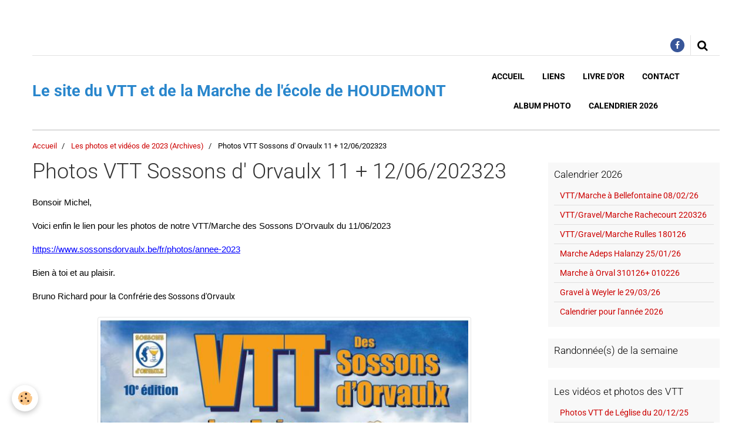

--- FILE ---
content_type: text/html; charset=UTF-8
request_url: https://vtt-ecole-houdemont.e-monsite.com/pages/les-photos-et-videos-de-2023-archives/photos-vtt-sossons-d-orvaulx-11-12-06-202323.html
body_size: 22541
content:
    <!DOCTYPE html>
<html lang="fr">
    <head>
        <title>Photos VTT Sossons d' Orvaulx 11 + 12/06/202323</title>
        <meta name="theme-color" content="#FFFFFF">
        <meta name="msapplication-navbutton-color" content="#FFFFFF">
        <meta name="apple-mobile-web-app-capable" content="yes">
        <meta name="apple-mobile-web-app-status-bar-style" content="black-translucent">

        <!-- pretty / software -->
<meta http-equiv="Content-Type" content="text/html; charset=utf-8">
<!--[if IE]>
<meta http-equiv="X-UA-Compatible" content="IE=edge">
<![endif]-->
<meta name="viewport" content="width=device-width, initial-scale=1, maximum-scale=1.0, user-scalable=no">
<meta name="msapplication-tap-highlight" content="no">
  <meta property="og:title" content="Photos VTT Sossons d' Orvaulx 11 + 12/06/202323"/>
  <meta property="og:url" content="https://vtt-ecole-houdemont.e-monsite.com/pages/les-photos-et-videos-de-2023-archives/photos-vtt-sossons-d-orvaulx-11-12-06-202323.html"/>
  <meta property="og:type" content="website"/>
  <link rel="canonical" href="https://vtt-ecole-houdemont.e-monsite.com/pages/les-photos-et-videos-de-2023-archives/photos-vtt-sossons-d-orvaulx-11-12-06-202323.html">
<meta name="generator" content="e-monsite (e-monsite.com)">








                
                                    
                
                
                                                                                                                                                                                                            
            <style type="text/css">@font-face {font-family:Roboto;font-style:normal;font-weight:300;src:url(/cf-fonts/s/roboto/5.0.11/latin-ext/300/normal.woff2);unicode-range:U+0100-02AF,U+0304,U+0308,U+0329,U+1E00-1E9F,U+1EF2-1EFF,U+2020,U+20A0-20AB,U+20AD-20CF,U+2113,U+2C60-2C7F,U+A720-A7FF;font-display:swap;}@font-face {font-family:Roboto;font-style:normal;font-weight:300;src:url(/cf-fonts/s/roboto/5.0.11/vietnamese/300/normal.woff2);unicode-range:U+0102-0103,U+0110-0111,U+0128-0129,U+0168-0169,U+01A0-01A1,U+01AF-01B0,U+0300-0301,U+0303-0304,U+0308-0309,U+0323,U+0329,U+1EA0-1EF9,U+20AB;font-display:swap;}@font-face {font-family:Roboto;font-style:normal;font-weight:300;src:url(/cf-fonts/s/roboto/5.0.11/greek/300/normal.woff2);unicode-range:U+0370-03FF;font-display:swap;}@font-face {font-family:Roboto;font-style:normal;font-weight:300;src:url(/cf-fonts/s/roboto/5.0.11/cyrillic/300/normal.woff2);unicode-range:U+0301,U+0400-045F,U+0490-0491,U+04B0-04B1,U+2116;font-display:swap;}@font-face {font-family:Roboto;font-style:normal;font-weight:300;src:url(/cf-fonts/s/roboto/5.0.11/cyrillic-ext/300/normal.woff2);unicode-range:U+0460-052F,U+1C80-1C88,U+20B4,U+2DE0-2DFF,U+A640-A69F,U+FE2E-FE2F;font-display:swap;}@font-face {font-family:Roboto;font-style:normal;font-weight:300;src:url(/cf-fonts/s/roboto/5.0.11/greek-ext/300/normal.woff2);unicode-range:U+1F00-1FFF;font-display:swap;}@font-face {font-family:Roboto;font-style:normal;font-weight:300;src:url(/cf-fonts/s/roboto/5.0.11/latin/300/normal.woff2);unicode-range:U+0000-00FF,U+0131,U+0152-0153,U+02BB-02BC,U+02C6,U+02DA,U+02DC,U+0304,U+0308,U+0329,U+2000-206F,U+2074,U+20AC,U+2122,U+2191,U+2193,U+2212,U+2215,U+FEFF,U+FFFD;font-display:swap;}@font-face {font-family:Roboto;font-style:normal;font-weight:400;src:url(/cf-fonts/s/roboto/5.0.11/greek-ext/400/normal.woff2);unicode-range:U+1F00-1FFF;font-display:swap;}@font-face {font-family:Roboto;font-style:normal;font-weight:400;src:url(/cf-fonts/s/roboto/5.0.11/cyrillic-ext/400/normal.woff2);unicode-range:U+0460-052F,U+1C80-1C88,U+20B4,U+2DE0-2DFF,U+A640-A69F,U+FE2E-FE2F;font-display:swap;}@font-face {font-family:Roboto;font-style:normal;font-weight:400;src:url(/cf-fonts/s/roboto/5.0.11/latin/400/normal.woff2);unicode-range:U+0000-00FF,U+0131,U+0152-0153,U+02BB-02BC,U+02C6,U+02DA,U+02DC,U+0304,U+0308,U+0329,U+2000-206F,U+2074,U+20AC,U+2122,U+2191,U+2193,U+2212,U+2215,U+FEFF,U+FFFD;font-display:swap;}@font-face {font-family:Roboto;font-style:normal;font-weight:400;src:url(/cf-fonts/s/roboto/5.0.11/cyrillic/400/normal.woff2);unicode-range:U+0301,U+0400-045F,U+0490-0491,U+04B0-04B1,U+2116;font-display:swap;}@font-face {font-family:Roboto;font-style:normal;font-weight:400;src:url(/cf-fonts/s/roboto/5.0.11/latin-ext/400/normal.woff2);unicode-range:U+0100-02AF,U+0304,U+0308,U+0329,U+1E00-1E9F,U+1EF2-1EFF,U+2020,U+20A0-20AB,U+20AD-20CF,U+2113,U+2C60-2C7F,U+A720-A7FF;font-display:swap;}@font-face {font-family:Roboto;font-style:normal;font-weight:400;src:url(/cf-fonts/s/roboto/5.0.11/vietnamese/400/normal.woff2);unicode-range:U+0102-0103,U+0110-0111,U+0128-0129,U+0168-0169,U+01A0-01A1,U+01AF-01B0,U+0300-0301,U+0303-0304,U+0308-0309,U+0323,U+0329,U+1EA0-1EF9,U+20AB;font-display:swap;}@font-face {font-family:Roboto;font-style:normal;font-weight:400;src:url(/cf-fonts/s/roboto/5.0.11/greek/400/normal.woff2);unicode-range:U+0370-03FF;font-display:swap;}@font-face {font-family:Roboto;font-style:normal;font-weight:700;src:url(/cf-fonts/s/roboto/5.0.11/cyrillic/700/normal.woff2);unicode-range:U+0301,U+0400-045F,U+0490-0491,U+04B0-04B1,U+2116;font-display:swap;}@font-face {font-family:Roboto;font-style:normal;font-weight:700;src:url(/cf-fonts/s/roboto/5.0.11/greek-ext/700/normal.woff2);unicode-range:U+1F00-1FFF;font-display:swap;}@font-face {font-family:Roboto;font-style:normal;font-weight:700;src:url(/cf-fonts/s/roboto/5.0.11/cyrillic-ext/700/normal.woff2);unicode-range:U+0460-052F,U+1C80-1C88,U+20B4,U+2DE0-2DFF,U+A640-A69F,U+FE2E-FE2F;font-display:swap;}@font-face {font-family:Roboto;font-style:normal;font-weight:700;src:url(/cf-fonts/s/roboto/5.0.11/greek/700/normal.woff2);unicode-range:U+0370-03FF;font-display:swap;}@font-face {font-family:Roboto;font-style:normal;font-weight:700;src:url(/cf-fonts/s/roboto/5.0.11/latin/700/normal.woff2);unicode-range:U+0000-00FF,U+0131,U+0152-0153,U+02BB-02BC,U+02C6,U+02DA,U+02DC,U+0304,U+0308,U+0329,U+2000-206F,U+2074,U+20AC,U+2122,U+2191,U+2193,U+2212,U+2215,U+FEFF,U+FFFD;font-display:swap;}@font-face {font-family:Roboto;font-style:normal;font-weight:700;src:url(/cf-fonts/s/roboto/5.0.11/vietnamese/700/normal.woff2);unicode-range:U+0102-0103,U+0110-0111,U+0128-0129,U+0168-0169,U+01A0-01A1,U+01AF-01B0,U+0300-0301,U+0303-0304,U+0308-0309,U+0323,U+0329,U+1EA0-1EF9,U+20AB;font-display:swap;}@font-face {font-family:Roboto;font-style:normal;font-weight:700;src:url(/cf-fonts/s/roboto/5.0.11/latin-ext/700/normal.woff2);unicode-range:U+0100-02AF,U+0304,U+0308,U+0329,U+1E00-1E9F,U+1EF2-1EFF,U+2020,U+20A0-20AB,U+20AD-20CF,U+2113,U+2C60-2C7F,U+A720-A7FF;font-display:swap;}</style>
        
        <link href="https://maxcdn.bootstrapcdn.com/font-awesome/4.7.0/css/font-awesome.min.css" rel="stylesheet">

        <link href="//vtt-ecole-houdemont.e-monsite.com/themes/combined.css?v=6_1665404070_171" rel="stylesheet">

        <!-- EMS FRAMEWORK -->
        <script src="//vtt-ecole-houdemont.e-monsite.com/medias/static/themes/ems_framework/js/jquery.min.js" type="89aa8f8d5d4ad21dc5c4e871-text/javascript"></script>
        <!-- HTML5 shim and Respond.js for IE8 support of HTML5 elements and media queries -->
        <!--[if lt IE 9]>
        <script src="//vtt-ecole-houdemont.e-monsite.com/medias/static/themes/ems_framework/js/html5shiv.min.js"></script>
        <script src="//vtt-ecole-houdemont.e-monsite.com/medias/static/themes/ems_framework/js/respond.min.js"></script>
        <![endif]-->

        <script src="//vtt-ecole-houdemont.e-monsite.com/medias/static/themes/ems_framework/js/ems-framework.min.js?v=2072" type="89aa8f8d5d4ad21dc5c4e871-text/javascript"></script>

        <script src="https://vtt-ecole-houdemont.e-monsite.com/themes/content.js?v=6_1665404070_171&lang=fr" type="89aa8f8d5d4ad21dc5c4e871-text/javascript"></script>

            <script src="//vtt-ecole-houdemont.e-monsite.com/medias/static/js/rgpd-cookies/jquery.rgpd-cookies.js?v=2072" type="89aa8f8d5d4ad21dc5c4e871-text/javascript"></script>
    <script type="89aa8f8d5d4ad21dc5c4e871-text/javascript">
                                    $(document).ready(function() {
            $.RGPDCookies({
                theme: 'ems_framework',
                site: 'vtt-ecole-houdemont.e-monsite.com',
                privacy_policy_link: '/about/privacypolicy/',
                cookies: [{"id":null,"favicon_url":"https:\/\/ssl.gstatic.com\/analytics\/20210414-01\/app\/static\/analytics_standard_icon.png","enabled":true,"model":"google_analytics","title":"Google Analytics","short_description":"Permet d'analyser les statistiques de consultation de notre site","long_description":"Indispensable pour piloter notre site internet, il permet de mesurer des indicateurs comme l\u2019affluence, les produits les plus consult\u00e9s, ou encore la r\u00e9partition g\u00e9ographique des visiteurs.","privacy_policy_url":"https:\/\/support.google.com\/analytics\/answer\/6004245?hl=fr","slug":"google-analytics"},{"id":null,"favicon_url":"","enabled":true,"model":"addthis","title":"AddThis","short_description":"Partage social","long_description":"Nous utilisons cet outil afin de vous proposer des liens de partage vers des plateformes tiers comme Twitter, Facebook, etc.","privacy_policy_url":"https:\/\/www.oracle.com\/legal\/privacy\/addthis-privacy-policy.html","slug":"addthis"}],
                modal_title: 'Gestion\u0020des\u0020cookies',
                modal_description: 'd\u00E9pose\u0020des\u0020cookies\u0020pour\u0020am\u00E9liorer\u0020votre\u0020exp\u00E9rience\u0020de\u0020navigation,\nmesurer\u0020l\u0027audience\u0020du\u0020site\u0020internet,\u0020afficher\u0020des\u0020publicit\u00E9s\u0020personnalis\u00E9es,\nr\u00E9aliser\u0020des\u0020campagnes\u0020cibl\u00E9es\u0020et\u0020personnaliser\u0020l\u0027interface\u0020du\u0020site.',
                privacy_policy_label: 'Consulter\u0020la\u0020politique\u0020de\u0020confidentialit\u00E9',
                check_all_label: 'Tout\u0020cocher',
                refuse_button: 'Refuser',
                settings_button: 'Param\u00E9trer',
                accept_button: 'Accepter',
                callback: function() {
                    // website google analytics case (with gtag), consent "on the fly"
                    if ('gtag' in window && typeof window.gtag === 'function') {
                        if (window.jsCookie.get('rgpd-cookie-google-analytics') === undefined
                            || window.jsCookie.get('rgpd-cookie-google-analytics') === '0') {
                            gtag('consent', 'update', {
                                'ad_storage': 'denied',
                                'analytics_storage': 'denied'
                            });
                        } else {
                            gtag('consent', 'update', {
                                'ad_storage': 'granted',
                                'analytics_storage': 'granted'
                            });
                        }
                    }
                }
            });
        });
    </script>
        <script async src="https://www.googletagmanager.com/gtag/js?id=G-4VN4372P6E" type="89aa8f8d5d4ad21dc5c4e871-text/javascript"></script>
<script type="89aa8f8d5d4ad21dc5c4e871-text/javascript">
    window.dataLayer = window.dataLayer || [];
    function gtag(){dataLayer.push(arguments);}
    
    gtag('consent', 'default', {
        'ad_storage': 'denied',
        'analytics_storage': 'denied'
    });
    
    gtag('js', new Date());
    gtag('config', 'G-4VN4372P6E');
</script>

        
        <style>
        #overlay{position:fixed;top:0;left:0;width:100vw;height:100vh;z-index:1001}
                </style>
        <script type="application/ld+json">
    {
        "@context" : "https://schema.org/",
        "@type" : "WebSite",
        "name" : "Le site du VTT et de la Marche de l'école de HOUDEMONT",
        "url" : "https://vtt-ecole-houdemont.e-monsite.com/"
    }
</script>
            </head>
    <body id="pages_run_les-photos-et-videos-de-2023-archives_photos-vtt-sossons-d-orvaulx-11-12-06-202323" class="default fixed-bottom">
        
                        <!-- CUSTOMIZE AREA -->
        <div id="top-site">
            <p style="text-align: center;"><br />
&nbsp;</p>

        </div>
                <!-- HEADER -->
        <header id="header" class="navbar container" data-fixed="true" data-margin-top="false" data-margin-bottom="true">
            <div id="header-main" data-padding="false">
                                                                            <!-- header -->
                <a class="brand" href="https://vtt-ecole-houdemont.e-monsite.com/" data-appearance="horizontal">
                                                            <div class="brand-titles">
                                                <span class="brand-title">Le site du VTT et de la Marche de l'école de HOUDEMONT</span>
                                                                    </div>
                                    </a>
                
                                <nav id="menu" class="collapse">
                                                                        <ul class="nav navbar-nav">
                    <li>
                <a href="https://vtt-ecole-houdemont.e-monsite.com/pages/">
                                        Accueil
                </a>
                            </li>
                    <li>
                <a href="https://vtt-ecole-houdemont.e-monsite.com/liens">
                                        Liens
                </a>
                            </li>
                    <li>
                <a href="https://vtt-ecole-houdemont.e-monsite.com/livredor">
                                        Livre d'or
                </a>
                            </li>
                    <li>
                <a href="https://vtt-ecole-houdemont.e-monsite.com/contact/">
                                        Contact
                </a>
                            </li>
                    <li>
                <a href="https://vtt-ecole-houdemont.e-monsite.com/album">
                                        Album photo
                </a>
                            </li>
                    <li>
                <a href="https://vtt-ecole-houdemont.e-monsite.com/pages/calendrier-2026">
                                        Calendrier 2026
                </a>
                            </li>
            </ul>

                                                            </nav>
                
                            </div>
            <div id="header-buttons" data-retract="true">
                                <button class="btn btn-link navbar-toggle header-btn" data-toggle="collapse" data-target="#menu" data-orientation="horizontal">
                    <i class="fa fa-bars fa-lg"></i>
                </button>
                
                                    <ul class="social-links-list visible-desktop">
        <li>
        <a href="https://www.facebook.com/michel.liegeois.12" class="bg-facebook"><i class="fa fa-facebook"></i></a>
    </li>
    </ul>
                
                                <div class="navbar-search dropdown">
                    <button class="btn btn-link header-btn" type="button" data-toggle="dropdown">
                        <i class="fa fa-search fa-lg"></i>
                    </button>
                    <form method="get" action="https://vtt-ecole-houdemont.e-monsite.com/search/site/" class="dropdown-menu">
                        <div class="input-group">
                            <input type="text" name="q" value="" placeholder="Votre recherche" pattern=".{3,}" required title="Seuls les mots de plus de deux caractères sont pris en compte lors de la recherche.">
                            <div class="input-group-btn">
                                <button type="submit" class="btn btn-link">
                                    <i class="fa fa-search fa-lg"></i>
                                </button>
                            </div>
                        </div>
                    </form>
                </div>
                
                
                            </div>
                                                                                        
                        <div id="readingprogress" class="visible-desktop">
                <div></div>
            </div>
                    </header>
        <!-- //HEADER -->

        
        <!-- WRAPPER -->
        <div id="wrapper" class="container">
                            <!-- BREADCRUMBS -->
                   <ol class="breadcrumb">
                  <li>
            <a href="https://vtt-ecole-houdemont.e-monsite.com/">Accueil</a>
        </li>
                        <li>
            <a href="https://vtt-ecole-houdemont.e-monsite.com/pages/les-photos-et-videos-de-2023-archives/">Les photos et vidéos de 2023 (Archives)</a>
        </li>
                        <li class="active">
            Photos VTT Sossons d' Orvaulx 11 + 12/06/202323
         </li>
            </ol>
                <!-- //BREADCRUMBS -->
            
            <!-- CONTENT -->
            <div id="content">
                <!-- MAIN -->
                <section id="main">

                    
                    
                    
                                        
                                        
                                        <div class="view view-pages" id="view-page"  data-id-page="6499db77c7f050c84a5ffc05" >
            <h1 class="view-title">Photos VTT Sossons d' Orvaulx 11 + 12/06/202323</h1>
        <div id="site-module" class="site-module" data-itemid="4e81f6ef5d5c6fde4dbc499b" data-siteid="4e81f6eab1836fde4dbc2b87"></div>

            <div id="rows-6499db77d29d50c84a5f6ea8" class="rows" data-total-pages="1" data-current-page="1">
                                                            
                
                        
                        
                                
                                <div class="row-container rd-1 page_1">
            	<div class="row-content">
        			                        			    <div class="row" data-role="line">

                    
                                                
                                                                        
                                                
                                                
						                                                                                    
                                        				<div data-role="cell" class="column" style="width:100%">
            					<div id="cell-6499d9f0211850c84a5feae0" class="column-content">            							<p><span style="font-size:11pt"><span style="font-family:Calibri,sans-serif">Bonsoir Michel,<br />
<br />
Voici enfin le lien pour les photos de notre VTT/Marche des Sossons D&#39;Orvaulx du 11/06/2023<br />
<br />
<a href="https://www.sossonsdorvaulx.be/fr/photos/annee-2023" style="color:blue; text-decoration:underline">https://www.sossonsdorvaulx.be/fr/photos/annee-2023</a><br />
<br />
Bien &agrave; toi et au plaisir.<br />
<br />
Bruno Richard pour la&nbsp;</span></span>Confr&eacute;rie des Sossons d&#39;Orvaulx<br />
<br />
<img alt="Vtt des sossons d orvaulx le samedi 10062023" class="img-center img-polaroid" height="900" src="/medias/images/vtt-des-sossons-d-orvaulx-le-samedi-10062023.jpg?fx=r_950_900" width="636" /></p>

<p><span style="font-size:11pt"><span style="font-family:Calibri,sans-serif"></span></span></p>
            						            					</div>
            				</div>
																		        			</div>
                            		</div>
                        	</div>
						</div>

    
    
            <p class="text-muted last-update toto">
            <small><i class="fa fa-calendar"></i> Date de dernière mise à jour : 20/08/2023</small>
        </p>
    

            

<div class="plugins">
               <div id="social-5f5f61a074596d84c2e2caf8" class="plugin" data-plugin="social">
    <div class="a2a_kit a2a_kit_size_32 a2a_default_style">
        <a class="a2a_dd" href="https://www.addtoany.com/share"></a>
        <a class="a2a_button_facebook"></a>
        <a class="a2a_button_twitter"></a>
        <a class="a2a_button_email"></a>
    </div>
    <script type="89aa8f8d5d4ad21dc5c4e871-text/javascript">
        var a2a_config = a2a_config || {};
        a2a_config.onclick = 1;
        a2a_config.locale = "fr";
    </script>
    <script async src="https://static.addtoany.com/menu/page.js" type="89aa8f8d5d4ad21dc5c4e871-text/javascript"></script>
</div>    
    
                                                      
                    <div class="plugin" data-plugin="comment" id="comment-add">
    <p class="h3">Ajouter un commentaire</p>
    <form method="post" action="https://vtt-ecole-houdemont.e-monsite.com/pages/les-photos-et-videos-de-2023-archives/photos-vtt-sossons-d-orvaulx-11-12-06-202323.html#comment-add">
            
                <div class="control-group control-type-text has-required">
            <label for="comment_field_name">Nom</label>
            <div class="controls">
                <input type="text" name="name" id="comment_field_name" value="">
            </div>
        </div>
        
        <div class="control-group control-type-email">
            <label for="comment_field_email">E-mail</label>
            <div class="controls">
                <input type="email" name="email" id="comment_field_email" value="">
            </div>
        </div>
        
        <div class="control-group control-type-url">
            <label for="comment_field_url">Site Internet</label>
            <div class="controls">
                <input type="url" name="web" id="comment_field_url" value="" >
            </div>
        </div>
                
        <div class="control-group control-type-textarea has-required">
            <label for="comment_field_message">Message</label>
            <div class="controls">
                <div class="btn-group btn-group-small control-text-format" data-target="comment_field_message">
    <a class="btn btn-link" href="javascript:void(0);" data-tag="[b]" title="Gras"><i class="fa fa-bold"></i></a>
    <a class="btn btn-link" href="javascript:void(0);" data-tag="[i]" title="Italique"><i class="fa fa-italic"></i></a>
    <a class="btn btn-link" href="javascript:void(0);" data-tag="[u]" title="Souligné"><i class="fa fa-underline"></i></a>
    <a class="btn btn-link" href="javascript:void(0);" data-modal="size" title="Taille du texte"><i class="fa fa-text-height"></i></a>
    <div class="dropdown">
        <a class="btn btn-link" href="javascript:void(0);" data-toggle="dropdown" title="Couleur du texte"><i class="fa fa-font-color"></i></a>
        <div class="dropdown-menu control-text-format-colors">
            <span style="background-color:#fefe33"></span>
            <span style="background-color:#fbbc03"></span>
            <span style="background-color:#fb9902"></span>
            <span style="background-color:#fd5308"></span>
            <span style="background-color:#fe2712"></span>
            <span style="background-color:#a7194b"></span>
            <span style="background-color:#8601af"></span>
            <span style="background-color:#3d01a4"></span>
            <span style="background-color:#0247fe"></span>
            <span style="background-color:#0392ce"></span>
            <span style="background-color:#66b032"></span>
            <span style="background-color:#d0ea2b"></span>
            <span style="background-color:#fff"></span>
            <span style="background-color:#ccc"></span>
            <span style="background-color:#999"></span>
            <span style="background-color:#666"></span>
            <span style="background-color:#333"></span>
            <span style="background-color:#000"></span>
            <div class="control-group">
                <div class="input-group">
                    <input type="text" class="control-text-format-colors-input" maxlength="7" value="" placeholder="#000000">
                    <div class="input-group-btn">
                        <button class="btn btn-primary" type="button"><i class="fa fa-check"></i></button>
                    </div>
                </div>
            </div>
        </div>
    </div>
    <a class="btn btn-link" href="javascript:void(0);" data-modal="quote" title="Citation"><i class="fa fa-quote-right"></i></a>
    <a class="btn btn-link" href="javascript:void(0);" data-tag="[center]" title="Texte centré"><i class="fa fa-align-center"></i></a>
    <a class="btn btn-link" href="javascript:void(0);" data-modal="url" title="Lien"><i class="fa fa-link"></i></a>
    <a class="btn btn-link" href="javascript:void(0);" data-modal="spoiler" title="Texte caché"><i class="fa fa-eye-slash"></i></a>
    <a class="btn btn-link" href="javascript:void(0);" data-modal="img" title="Image"><i class="fa fa-image"></i></a>
    <a class="btn btn-link" href="javascript:void(0);" data-modal="video" title="Vidéo"><i class="fa fa-film"></i></a>
    <a class="btn btn-link" href="javascript:void(0);" data-tag="[code]" title="Code"><i class="fa fa-code"></i></a>
        <a class="btn btn-link" href="javascript:void(0);" data-toggle="smileys" title="Émoticônes"><i class="fa fa-smile-o"></i></a>
        <a class="btn btn-default" href="javascript:void(0);" data-toggle="preview"><i class="fa fa-check"></i> Aperçu</i></a>
</div>                <textarea name="comment" rows="10" cols="1" id="comment_field_message"></textarea>
                                    <div class="control-smileys hide">
        <a class="btn btn-link" rel=":1:" href="javascript:void(0);">
        <img src="//vtt-ecole-houdemont.e-monsite.com/medias/static/themes/smileys/1.png" alt="">
    </a>
        <a class="btn btn-link" rel=":2:" href="javascript:void(0);">
        <img src="//vtt-ecole-houdemont.e-monsite.com/medias/static/themes/smileys/2.png" alt="">
    </a>
        <a class="btn btn-link" rel=":3:" href="javascript:void(0);">
        <img src="//vtt-ecole-houdemont.e-monsite.com/medias/static/themes/smileys/3.png" alt="">
    </a>
        <a class="btn btn-link" rel=":4:" href="javascript:void(0);">
        <img src="//vtt-ecole-houdemont.e-monsite.com/medias/static/themes/smileys/4.png" alt="">
    </a>
        <a class="btn btn-link" rel=":5:" href="javascript:void(0);">
        <img src="//vtt-ecole-houdemont.e-monsite.com/medias/static/themes/smileys/5.png" alt="">
    </a>
        <a class="btn btn-link" rel=":6:" href="javascript:void(0);">
        <img src="//vtt-ecole-houdemont.e-monsite.com/medias/static/themes/smileys/6.png" alt="">
    </a>
        <a class="btn btn-link" rel=":7:" href="javascript:void(0);">
        <img src="//vtt-ecole-houdemont.e-monsite.com/medias/static/themes/smileys/7.png" alt="">
    </a>
        <a class="btn btn-link" rel=":8:" href="javascript:void(0);">
        <img src="//vtt-ecole-houdemont.e-monsite.com/medias/static/themes/smileys/8.png" alt="">
    </a>
        <a class="btn btn-link" rel=":9:" href="javascript:void(0);">
        <img src="//vtt-ecole-houdemont.e-monsite.com/medias/static/themes/smileys/9.png" alt="">
    </a>
        <a class="btn btn-link" rel=":10:" href="javascript:void(0);">
        <img src="//vtt-ecole-houdemont.e-monsite.com/medias/static/themes/smileys/10.png" alt="">
    </a>
        <a class="btn btn-link" rel=":11:" href="javascript:void(0);">
        <img src="//vtt-ecole-houdemont.e-monsite.com/medias/static/themes/smileys/11.png" alt="">
    </a>
        <a class="btn btn-link" rel=":12:" href="javascript:void(0);">
        <img src="//vtt-ecole-houdemont.e-monsite.com/medias/static/themes/smileys/12.png" alt="">
    </a>
        <a class="btn btn-link" rel=":13:" href="javascript:void(0);">
        <img src="//vtt-ecole-houdemont.e-monsite.com/medias/static/themes/smileys/13.png" alt="">
    </a>
        <a class="btn btn-link" rel=":14:" href="javascript:void(0);">
        <img src="//vtt-ecole-houdemont.e-monsite.com/medias/static/themes/smileys/14.png" alt="">
    </a>
        <a class="btn btn-link" rel=":15:" href="javascript:void(0);">
        <img src="//vtt-ecole-houdemont.e-monsite.com/medias/static/themes/smileys/15.png" alt="">
    </a>
        <a class="btn btn-link" rel=":16:" href="javascript:void(0);">
        <img src="//vtt-ecole-houdemont.e-monsite.com/medias/static/themes/smileys/16.png" alt="">
    </a>
        <a class="btn btn-link" rel=":17:" href="javascript:void(0);">
        <img src="//vtt-ecole-houdemont.e-monsite.com/medias/static/themes/smileys/17.png" alt="">
    </a>
        <a class="btn btn-link" rel=":18:" href="javascript:void(0);">
        <img src="//vtt-ecole-houdemont.e-monsite.com/medias/static/themes/smileys/18.png" alt="">
    </a>
        <a class="btn btn-link" rel=":19:" href="javascript:void(0);">
        <img src="//vtt-ecole-houdemont.e-monsite.com/medias/static/themes/smileys/19.png" alt="">
    </a>
        <a class="btn btn-link" rel=":20:" href="javascript:void(0);">
        <img src="//vtt-ecole-houdemont.e-monsite.com/medias/static/themes/smileys/20.png" alt="">
    </a>
        <a class="btn btn-link" rel=":21:" href="javascript:void(0);">
        <img src="//vtt-ecole-houdemont.e-monsite.com/medias/static/themes/smileys/21.png" alt="">
    </a>
        <a class="btn btn-link" rel=":22:" href="javascript:void(0);">
        <img src="//vtt-ecole-houdemont.e-monsite.com/medias/static/themes/smileys/22.png" alt="">
    </a>
        <a class="btn btn-link" rel=":23:" href="javascript:void(0);">
        <img src="//vtt-ecole-houdemont.e-monsite.com/medias/static/themes/smileys/23.png" alt="">
    </a>
        <a class="btn btn-link" rel=":24:" href="javascript:void(0);">
        <img src="//vtt-ecole-houdemont.e-monsite.com/medias/static/themes/smileys/24.png" alt="">
    </a>
        <a class="btn btn-link" rel=":25:" href="javascript:void(0);">
        <img src="//vtt-ecole-houdemont.e-monsite.com/medias/static/themes/smileys/25.png" alt="">
    </a>
        <a class="btn btn-link" rel=":26:" href="javascript:void(0);">
        <img src="//vtt-ecole-houdemont.e-monsite.com/medias/static/themes/smileys/26.png" alt="">
    </a>
        <a class="btn btn-link" rel=":27:" href="javascript:void(0);">
        <img src="//vtt-ecole-houdemont.e-monsite.com/medias/static/themes/smileys/27.png" alt="">
    </a>
        <a class="btn btn-link" rel=":28:" href="javascript:void(0);">
        <img src="//vtt-ecole-houdemont.e-monsite.com/medias/static/themes/smileys/28.png" alt="">
    </a>
        <a class="btn btn-link" rel=":29:" href="javascript:void(0);">
        <img src="//vtt-ecole-houdemont.e-monsite.com/medias/static/themes/smileys/29.png" alt="">
    </a>
        <a class="btn btn-link" rel=":30:" href="javascript:void(0);">
        <img src="//vtt-ecole-houdemont.e-monsite.com/medias/static/themes/smileys/30.png" alt="">
    </a>
        <a class="btn btn-link" rel=":31:" href="javascript:void(0);">
        <img src="//vtt-ecole-houdemont.e-monsite.com/medias/static/themes/smileys/31.png" alt="">
    </a>
        <a class="btn btn-link" rel=":32:" href="javascript:void(0);">
        <img src="//vtt-ecole-houdemont.e-monsite.com/medias/static/themes/smileys/32.png" alt="">
    </a>
        <a class="btn btn-link" rel=":33:" href="javascript:void(0);">
        <img src="//vtt-ecole-houdemont.e-monsite.com/medias/static/themes/smileys/33.png" alt="">
    </a>
        <a class="btn btn-link" rel=":34:" href="javascript:void(0);">
        <img src="//vtt-ecole-houdemont.e-monsite.com/medias/static/themes/smileys/34.png" alt="">
    </a>
        <a class="btn btn-link" rel=":35:" href="javascript:void(0);">
        <img src="//vtt-ecole-houdemont.e-monsite.com/medias/static/themes/smileys/35.png" alt="">
    </a>
        <a class="btn btn-link" rel=":36:" href="javascript:void(0);">
        <img src="//vtt-ecole-houdemont.e-monsite.com/medias/static/themes/smileys/36.png" alt="">
    </a>
        <a class="btn btn-link" rel=":37:" href="javascript:void(0);">
        <img src="//vtt-ecole-houdemont.e-monsite.com/medias/static/themes/smileys/37.png" alt="">
    </a>
        <a class="btn btn-link" rel=":38:" href="javascript:void(0);">
        <img src="//vtt-ecole-houdemont.e-monsite.com/medias/static/themes/smileys/38.png" alt="">
    </a>
        <a class="btn btn-link" rel=":39:" href="javascript:void(0);">
        <img src="//vtt-ecole-houdemont.e-monsite.com/medias/static/themes/smileys/39.png" alt="">
    </a>
    </div>                            </div>
        </div>
                     <div class="control-group">
    <script src='https://www.google.com/recaptcha/api.js' type="89aa8f8d5d4ad21dc5c4e871-text/javascript"></script>
    <div class="controls g-recaptcha" data-sitekey="6LeNQmgUAAAAADpF5mbPunJM220KudAVhvfqcG7y"></div>
</div>      
        <div class="control-group form-actions">
            <div class="controls">
                <button type="submit" name="s" class="btn btn-primary">Ajouter</button>
            </div>
        </div>
    </form>
</div>                                        </div>
    </div>

<script type="89aa8f8d5d4ad21dc5c4e871-text/javascript">
    emsChromeExtension.init('page', '6499db77c7f050c84a5ffc05', 'e-monsite.com');
</script>

                </section>
                <!-- //MAIN -->

                                <!-- SIDEBAR -->
                <aside id="sidebar" data-fixed="true" data-offset="true">
                    <div id="sidebar-wrapper">
                                                                                                                                                                                                                                    <div class="widget" data-id="widget_page_category">
                                        
<div class="widget-title">
    
            <a href="https://vtt-ecole-houdemont.e-monsite.com/pages/calendrier-2026/">
        <span>
            Calendrier 2026
        </span>  

            </a>
        
</div>

                                        <div id="widget1" class="widget-content" data-role="widget-content">
                                            
                                                                                        
                                                                                                <ul class="nav nav-list" data-addon="pages">
              
                                <li data-category="calendrier-2026">
                <a href="https://vtt-ecole-houdemont.e-monsite.com/pages/calendrier-2026/vtt-et-marche-a-bellefontaine-le-08-02-2026.html">
                    VTT/Marche à Bellefontaine 08/02/26
                                    </a>
            </li>
                        <li data-category="calendrier-2026">
                <a href="https://vtt-ecole-houdemont.e-monsite.com/pages/calendrier-2026/vtt-gravel-et-marche-a-rachecourt-le-220326.html">
                    VTT/Gravel/Marche Rachecourt 220326
                                    </a>
            </li>
                        <li data-category="calendrier-2026">
                <a href="https://vtt-ecole-houdemont.e-monsite.com/pages/calendrier-2026/vtt-gravel-et-marche-a-rulles-le-18012026.html">
                    VTT/Gravel/Marche Rulles 180126
                                    </a>
            </li>
                        <li data-category="calendrier-2026">
                <a href="https://vtt-ecole-houdemont.e-monsite.com/pages/calendrier-2026/marche-adeps-a-halanzy-le-25-01-2026.html">
                    Marche Adeps Halanzy 25/01/26
                                    </a>
            </li>
                        <li data-category="calendrier-2026">
                <a href="https://vtt-ecole-houdemont.e-monsite.com/pages/calendrier-2026/marche-a-orval-les-31-01-2026-et-01-02-26.html">
                    Marche à Orval 310126+ 010226
                                    </a>
            </li>
                        <li data-category="calendrier-2026">
                <a href="https://vtt-ecole-houdemont.e-monsite.com/pages/calendrier-2026/gravel-a-weyler-arel-gravel-le-29-03-26.html">
                    Gravel à Weyler le 29/03/26
                                    </a>
            </li>
                        <li data-category="calendrier-2026">
                <a href="https://vtt-ecole-houdemont.e-monsite.com/pages/calendrier-2026/calendrier-pour-l-annee-2026.html">
                    Calendrier pour l'année 2026
                                    </a>
            </li>
                        </ul>
    

                                        </div>
                                    </div>
                                    
                                                                                                                                                                                                                                                                                                                                                                                                    <div class="widget" data-id="widget_page_category">
                                        
<div class="widget-title">
    
            <a href="https://vtt-ecole-houdemont.e-monsite.com/pages/randonnee-s-de-la-semaine/">
        <span>
            Randonnée(s) de la semaine
        </span>  

            </a>
        
</div>

                                        <div id="widget2" class="widget-content" data-role="widget-content">
                                            
                                                                                        
                                                                                                <ul class="nav nav-list" data-addon="pages">
              
            </ul>
    

                                        </div>
                                    </div>
                                    
                                                                                                                                                                                                                                                                                                                                        <div class="widget" data-id="widget_page_category">
                                        
<div class="widget-title">
    
            <a href="https://vtt-ecole-houdemont.e-monsite.com/pages/les-videos-de-nos-vtt/">
        <span>
            Les vidéos et photos des VTT
        </span>  

            </a>
        
</div>

                                        <div id="widget3" class="widget-content" data-role="widget-content">
                                            
                                                                                        
                                                                                                <ul class="nav nav-list" data-addon="pages">
              
                                <li data-category="les-videos-de-nos-vtt">
                <a href="https://vtt-ecole-houdemont.e-monsite.com/pages/les-videos-de-nos-vtt/les-photos-du-vtt-de-leglise-du-20-12-25.html">
                    Photos VTT de Léglise du 20/12/25
                                    </a>
            </li>
                        <li data-category="les-videos-de-nos-vtt">
                <a href="https://vtt-ecole-houdemont.e-monsite.com/pages/les-videos-de-nos-vtt/video-du-vtt-de-leglise-du-20-12-2025.html">
                    Vidéo du VTT de LEGLISE 201225
                                    </a>
            </li>
                        <li data-category="les-videos-de-nos-vtt">
                <a href="https://vtt-ecole-houdemont.e-monsite.com/pages/les-videos-de-nos-vtt/photos-du-tnt-a-saint-leger-le-04-01-26.html">
                    Photos TNT à Saint-Léger 040126
                                    </a>
            </li>
                        <li data-category="les-videos-de-nos-vtt">
                <a href="https://vtt-ecole-houdemont.e-monsite.com/pages/les-videos-de-nos-vtt/video-du-55-km-vtt-a-la-deren-a-habay-le-02-11-2025.html">
                    Vidéo 55 Km VTT Habay 021125
                                    </a>
            </li>
                        <li data-category="les-videos-de-nos-vtt">
                <a href="https://vtt-ecole-houdemont.e-monsite.com/pages/les-videos-de-nos-vtt/photos-de-la-deren-a-habay-le-02-11-26.html">
                    Photos de la DEREN à Habay le 021126
                                    </a>
            </li>
                        <li data-category="les-videos-de-nos-vtt">
                <a href="https://vtt-ecole-houdemont.e-monsite.com/pages/les-videos-de-nos-vtt/video-du-vtt-de-beheme-du-03-08-2025.html">
                    Vidéo VTT de Behême 030825
                                    </a>
            </li>
                        <li data-category="les-videos-de-nos-vtt">
                <a href="https://vtt-ecole-houdemont.e-monsite.com/pages/les-videos-de-nos-vtt/photos-de-orgeo-du-03-08-2025.html">
                    Photos de Orgéo du 030825
                                    </a>
            </li>
                        <li data-category="les-videos-de-nos-vtt">
                <a href="https://vtt-ecole-houdemont.e-monsite.com/pages/les-videos-de-nos-vtt/photos-du-patagaumia-du-23-08-25.html">
                    Photos du Patagaumia 230825
                                    </a>
            </li>
                        <li data-category="les-videos-de-nos-vtt">
                <a href="https://vtt-ecole-houdemont.e-monsite.com/pages/les-videos-de-nos-vtt/les-photos-du-vtt-de-bellefontaine-du-310825.html">
                    Photos de Bellefontaine 310825
                                    </a>
            </li>
                        <li data-category="les-videos-de-nos-vtt">
                <a href="https://vtt-ecole-houdemont.e-monsite.com/pages/les-videos-de-nos-vtt/video-du-vtt-de-chantemelle-du-24-08-25.html">
                    Vidéo de Chantemelle du 240825
                                    </a>
            </li>
                        <li data-category="les-videos-de-nos-vtt">
                <a href="https://vtt-ecole-houdemont.e-monsite.com/pages/les-videos-de-nos-vtt/photos-du-vtt-et-marche-a-bertrix-le-29-08-25.html">
                    Photos de Bertrix du 29/08/25
                                    </a>
            </li>
                        <li data-category="les-videos-de-nos-vtt">
                <a href="https://vtt-ecole-houdemont.e-monsite.com/pages/les-videos-de-nos-vtt/video-du-pataumia-gravel-du-23-08-25.html">
                    Vidéo PATAUMIA Gravel 230825
                                    </a>
            </li>
                        <li data-category="les-videos-de-nos-vtt">
                <a href="https://vtt-ecole-houdemont.e-monsite.com/pages/les-videos-de-nos-vtt/photos-du-promovelo-a-arlon-du-07-09-25.html">
                    Photos PromoVélo 070925
                                    </a>
            </li>
                        <li data-category="les-videos-de-nos-vtt">
                <a href="https://vtt-ecole-houdemont.e-monsite.com/pages/les-videos-de-nos-vtt/photos-du-vtt-de-strassen-du-28-09-25.html">
                    Photos de Strassen du 28/09/25
                                    </a>
            </li>
                        <li data-category="les-videos-de-nos-vtt">
                <a href="https://vtt-ecole-houdemont.e-monsite.com/pages/les-videos-de-nos-vtt/photos-de-la-pierrardine-du-12-10-25.html">
                    Photos de la Pierrardine du 12/10/25
                                    </a>
            </li>
                        <li data-category="les-videos-de-nos-vtt">
                <a href="https://vtt-ecole-houdemont.e-monsite.com/pages/les-videos-de-nos-vtt/les-photos-du-vtt-de-rodange-du-18-10-25.html">
                    Photos de Rodange du 181025
                                    </a>
            </li>
                        </ul>
    

                                        </div>
                                    </div>
                                    
                                                                                                                                                                                                                                                                                                                                        <div class="widget" data-id="widget_page_category">
                                        
<div class="widget-title">
    
            <a href="https://vtt-ecole-houdemont.e-monsite.com/pages/participation-2025/">
        <span>
            Participation 2025
        </span>  

            </a>
        
</div>

                                        <div id="widget4" class="widget-content" data-role="widget-content">
                                            
                                                                                        
                                                                                                <ul class="nav nav-list" data-addon="pages">
                                <li data-category="les-photos-et-videos-2025-archives" class="subnav">
                <a href="https://vtt-ecole-houdemont.e-monsite.com/pages/participation-2025/les-photos-et-videos-2025-archives/" class="subnav-toggle" data-toggle="subnav">
                    Les photos et vidéos 2025 (Archives)
                                        <span class="badge">57</span>
                                    </a>
                                <ul class="nav subnav-menu">
                                                            <li data-category="les-photos-et-videos-2025-archives">
                        <a href="https://vtt-ecole-houdemont.e-monsite.com/pages/participation-2025/les-photos-et-videos-2025-archives/photos-de-la-ride-road-cyclo-slc2-weyler.html">
                            Photos Cyclo à Weyler le 30052
                                                    </a>
                    </li>
                                        <li data-category="les-photos-et-videos-2025-archives">
                        <a href="https://vtt-ecole-houdemont.e-monsite.com/pages/participation-2025/les-photos-et-videos-2025-archives/photos-du-gravel-pub2pub-a-fratin-de-ce-samedi-19-04-2025.html">
                            Photos du Gravel Fratin 190425
                                                    </a>
                    </li>
                                        <li data-category="les-photos-et-videos-2025-archives">
                        <a href="https://vtt-ecole-houdemont.e-monsite.com/pages/participation-2025/les-photos-et-videos-2025-archives/photos-du-vtt-de-martelange-du-06-04-25.html">
                            Photos de Martelange du 060425
                                                    </a>
                    </li>
                                        <li data-category="les-photos-et-videos-2025-archives">
                        <a href="https://vtt-ecole-houdemont.e-monsite.com/pages/participation-2025/les-photos-et-videos-2025-archives/photos-du-vtt-de-messancy-du-21-04-25.html">
                            Photos VTT Messancy 210425
                                                    </a>
                    </li>
                                        <li data-category="les-photos-et-videos-2025-archives">
                        <a href="https://vtt-ecole-houdemont.e-monsite.com/pages/participation-2025/les-photos-et-videos-2025-archives/videos-de-orsinfaing-du-11-04-25.html">
                            Vidéos Orsinfaing 110425
                                                    </a>
                    </li>
                                        <li data-category="les-photos-et-videos-2025-archives">
                        <a href="https://vtt-ecole-houdemont.e-monsite.com/pages/participation-2025/les-photos-et-videos-2025-archives/les-photos-du-vtt-marche-de-orsinfaing-11-04-25.html">
                            Photos de Orsinfaing 11/04/25
                                                    </a>
                    </li>
                                        <li data-category="les-photos-et-videos-2025-archives">
                        <a href="https://vtt-ecole-houdemont.e-monsite.com/pages/participation-2025/les-photos-et-videos-2025-archives/video-du-vtt-des-7-bosses-de-messancy-du-20-04-25.html">
                            Vidéo de Messancy du 200425
                                                    </a>
                    </li>
                                        <li data-category="les-photos-et-videos-2025-archives">
                        <a href="https://vtt-ecole-houdemont.e-monsite.com/pages/participation-2025/les-photos-et-videos-2025-archives/photos-du-vtt-de-le-sart-du-11-05-2025.html">
                            Photos de LE SART du 110525
                                                    </a>
                    </li>
                                        <li data-category="les-photos-et-videos-2025-archives">
                        <a href="https://vtt-ecole-houdemont.e-monsite.com/pages/participation-2025/les-photos-et-videos-2025-archives/photos-du-vtt-de-marbehan-du-01-05-25.html">
                            Photos VTT Marbehan  010525
                                                    </a>
                    </li>
                                        <li data-category="les-photos-et-videos-2025-archives">
                        <a href="https://vtt-ecole-houdemont.e-monsite.com/pages/participation-2025/les-photos-et-videos-2025-archives/video-du-vtt-crepusculaire-de-attert-du-250425.html">
                            Vidéo du VTT Attert du 250425
                                                    </a>
                    </li>
                                        <li data-category="les-photos-et-videos-2025-archives">
                        <a href="https://vtt-ecole-houdemont.e-monsite.com/pages/participation-2025/les-photos-et-videos-2025-archives/photos-de-sainte-marie-du-11-05-2025.html">
                            Photos de Sainte-Marie 110525
                                                    </a>
                    </li>
                                        <li data-category="les-photos-et-videos-2025-archives">
                        <a href="https://vtt-ecole-houdemont.e-monsite.com/pages/participation-2025/les-photos-et-videos-2025-archives/photo-de-la-cyclo-a-messancy-du-03-05-25.html">
                            Photo cyclo Messancy du 030525
                                                    </a>
                    </li>
                                        <li data-category="les-photos-et-videos-2025-archives">
                        <a href="https://vtt-ecole-houdemont.e-monsite.com/pages/participation-2025/les-photos-et-videos-2025-archives/video-de-marbehan-du-01-05-25.html">
                            Vidéo de Marbehan du 010525
                                                    </a>
                    </li>
                                        <li data-category="les-photos-et-videos-2025-archives">
                        <a href="https://vtt-ecole-houdemont.e-monsite.com/pages/participation-2025/les-photos-et-videos-2025-archives/video-du-raid-des-penitents-a-herbeumont-du-18-05-25.html">
                            Vidéo Raid des Pénitents 18052
                                                    </a>
                    </li>
                                        <li data-category="les-photos-et-videos-2025-archives">
                        <a href="https://vtt-ecole-houdemont.e-monsite.com/pages/participation-2025/les-photos-et-videos-2025-archives/photos-du-gravel-and-moore-a-rossignol-le-10-05-25.html">
                            Photos Gravel Rossignol 100525
                                                    </a>
                    </li>
                                        <li data-category="les-photos-et-videos-2025-archives">
                        <a href="https://vtt-ecole-houdemont.e-monsite.com/pages/participation-2025/les-photos-et-videos-2025-archives/photos-du-vtt-de-f-montherme-du-13-04-25.html">
                            Photos VTT  Monthermé 130425
                                                    </a>
                    </li>
                                        <li data-category="les-photos-et-videos-2025-archives">
                        <a href="https://vtt-ecole-houdemont.e-monsite.com/pages/participation-2025/les-photos-et-videos-2025-archives/video-de-haucourt-moulaine-du-08-06-25-.html">
                            Vidéo de Haucourt du 010625
                                                    </a>
                    </li>
                                        <li data-category="les-photos-et-videos-2025-archives">
                        <a href="https://vtt-ecole-houdemont.e-monsite.com/pages/participation-2025/les-photos-et-videos-2025-archives/photo-de-la-franco-belge-du-09-06-25-a-bellefontaine-.html">
                            Photo Bellefontaine 090625
                                                    </a>
                    </li>
                                        <li data-category="les-photos-et-videos-2025-archives">
                        <a href="https://vtt-ecole-houdemont.e-monsite.com/pages/participation-2025/les-photos-et-videos-2025-archives/photo-de-la-rando-de-vance-du-08-06-25.html">
                            Photo de Vance du 08/06/25
                                                    </a>
                    </li>
                                        <li data-category="les-photos-et-videos-2025-archives">
                        <a href="https://vtt-ecole-houdemont.e-monsite.com/pages/participation-2025/les-photos-et-videos-2025-archives/photos-de-la-rando-des-baudets-a-bertrix-du-15-06-25.html">
                            Photos de Bertrix du 15/06/25
                                                    </a>
                    </li>
                                        <li data-category="les-photos-et-videos-2025-archives">
                        <a href="https://vtt-ecole-houdemont.e-monsite.com/pages/participation-2025/les-photos-et-videos-2025-archives/photos-de-la-rando-des-bergeronnettes-du-220625.html">
                            Photos Bergeronnettes 220625
                                                    </a>
                    </li>
                                        <li data-category="les-photos-et-videos-2025-archives">
                        <a href="https://vtt-ecole-houdemont.e-monsite.com/pages/participation-2025/les-photos-et-videos-2025-archives/video-de-la-rando-de-anloy-du-27-06-25.html">
                            Vidéo de Anloy du 270625
                                                    </a>
                    </li>
                                        <li data-category="les-photos-et-videos-2025-archives">
                        <a href="https://vtt-ecole-houdemont.e-monsite.com/pages/participation-2025/les-photos-et-videos-2025-archives/photos-du-raid-des-4-fils-aymon-a-rulles-du-06-07-25.html">
                            Photos de Rulles du 06/07/25
                                                    </a>
                    </li>
                                        <li data-category="les-photos-et-videos-2025-archives">
                        <a href="https://vtt-ecole-houdemont.e-monsite.com/pages/participation-2025/les-photos-et-videos-2025-archives/video-du-vtt-a-rulles-le-06-07-25.html">
                            Vidéo du VTT à Rulles le 06072
                                                    </a>
                    </li>
                                        <li data-category="les-photos-et-videos-2025-archives">
                        <a href="https://vtt-ecole-houdemont.e-monsite.com/pages/participation-2025/les-photos-et-videos-2025-archives/photos-de-la-cyclo-de-sainte-marie-du-13-07-25.html">
                            Photos Sainte-Marie du 130725
                                                    </a>
                    </li>
                                        <li data-category="les-photos-et-videos-2025-archives">
                        <a href="https://vtt-ecole-houdemont.e-monsite.com/pages/participation-2025/les-photos-et-videos-2025-archives/photos-de-la-crepusculaire-de-udange-du-18-07-25.html">
                            Photos de Udange du 18/07/25
                                                    </a>
                    </li>
                                        <li data-category="les-photos-et-videos-2025-archives">
                        <a href="https://vtt-ecole-houdemont.e-monsite.com/pages/participation-2025/les-photos-et-videos-2025-archives/photos-du-vtt-de-meix-le-tige-du-28-07-25.html">
                            Photos du VTT de Meix 280725
                                                    </a>
                    </li>
                                        <li data-category="les-photos-et-videos-2025-archives">
                        <a href="https://vtt-ecole-houdemont.e-monsite.com/pages/participation-2025/les-photos-et-videos-2025-archives/photos-de-merny-du-28-09-25.html">
                            Photos de Merny du 28/09/25
                                                    </a>
                    </li>
                                        <li data-category="les-photos-et-videos-2025-archives">
                        <a href="https://vtt-ecole-houdemont.e-monsite.com/pages/participation-2025/les-photos-et-videos-2025-archives/video-de-la-nocturne-vtt-des-lumcons-a-arville-du-14-08-25.html">
                            Vidéo du  VTT Arville 140825
                                                    </a>
                    </li>
                                        <li data-category="les-photos-et-videos-2025-archives">
                        <a href="https://vtt-ecole-houdemont.e-monsite.com/pages/participation-2025/les-photos-et-videos-2025-archives/videos-du-vtt-de-rachecourt-du-23-03-25.html">
                            Vidéos VTT Rachecourt 230325
                                                    </a>
                    </li>
                                        <li data-category="les-photos-et-videos-2025-archives">
                        <a href="https://vtt-ecole-houdemont.e-monsite.com/pages/participation-2025/les-photos-et-videos-2025-archives/un-petite-video-de-la-marche-a-bellefontaine-le-12-01-2025.html">
                            Vidéo marche Bellefontaine1201
                                                    </a>
                    </li>
                                        <li data-category="les-photos-et-videos-2025-archives">
                        <a href="https://vtt-ecole-houdemont.e-monsite.com/pages/participation-2025/les-photos-et-videos-2025-archives/photos-de-l-after-du-vtt-a-bellefontaine-le-12-01-25-.html">
                            AFTER VTT Bellefontaine 120125
                                                    </a>
                    </li>
                                        <li data-category="les-photos-et-videos-2025-archives">
                        <a href="https://vtt-ecole-houdemont.e-monsite.com/pages/participation-2025/les-photos-et-videos-2025-archives/photos-du-x-duathlon-by-tnt-bastogne-du-250125.html">
                            Photos Duathlon Bastogne 0125
                                                    </a>
                    </li>
                                        <li data-category="les-photos-et-videos-2025-archives">
                        <a href="https://vtt-ecole-houdemont.e-monsite.com/pages/participation-2025/les-photos-et-videos-2025-archives/video-de-bellefontaine-du-12-01-25.html">
                            Vidéo Bellefontaine  120125
                                                    </a>
                    </li>
                                        <li data-category="les-photos-et-videos-2025-archives">
                        <a href="https://vtt-ecole-houdemont.e-monsite.com/pages/participation-2025/les-photos-et-videos-2025-archives/photos-du-start-trails-a-rulles-du-150225.html">
                            Photos StartTrails Rulles 1502
                                                    </a>
                    </li>
                                        <li data-category="les-photos-et-videos-2025-archives">
                        <a href="https://vtt-ecole-houdemont.e-monsite.com/pages/participation-2025/les-photos-et-videos-2025-archives/video-du-vtt-de-framont-paliseul-du-02-03-25.html">
                            Vidéo du VTT de Framont (Palis
                                                    </a>
                    </li>
                                        <li data-category="les-photos-et-videos-2025-archives">
                        <a href="https://vtt-ecole-houdemont.e-monsite.com/pages/participation-2025/les-photos-et-videos-2025-archives/photos-du-grand-prix-gravel-a-etalle-le-02-03-25.html">
                            Photos du Gravel à Etalle 0203
                                                    </a>
                    </li>
                                        <li data-category="les-photos-et-videos-2025-archives">
                        <a href="https://vtt-ecole-houdemont.e-monsite.com/pages/participation-2025/les-photos-et-videos-2025-archives/videos-du-vtt-de-rulles-du-19-01-25.html">
                            Vidéos du VTT de Rulles 190125
                                                    </a>
                    </li>
                                        <li data-category="les-photos-et-videos-2025-archives">
                        <a href="https://vtt-ecole-houdemont.e-monsite.com/pages/participation-2025/les-photos-et-videos-2025-archives/les-photos-du-tnt-by-day-virton-le-04-01-2025-.html">
                            Photos TNT Day Virton 040125
                                                    </a>
                    </li>
                                        <li data-category="les-photos-et-videos-2025-archives">
                        <a href="https://vtt-ecole-houdemont.e-monsite.com/pages/participation-2025/les-photos-et-videos-2025-archives/photos-officielles-du-vtt-de-rulles-du-19-01-25y.html">
                            Photos VTT de Rulles du 190125
                                                    </a>
                    </li>
                                        <li data-category="les-photos-et-videos-2025-archives">
                        <a href="https://vtt-ecole-houdemont.e-monsite.com/pages/participation-2025/les-photos-et-videos-2025-archives/les-photos-du-vtt-de-bellefontaine-du-12-01-25.html">
                            Photos  Bellefontaine 120125
                                                    </a>
                    </li>
                                        <li data-category="les-photos-et-videos-2025-archives">
                        <a href="https://vtt-ecole-houdemont.e-monsite.com/pages/participation-2025/les-photos-et-videos-2025-archives/video-du-vtt-de-buzenol-du-23-02-25.html">
                            Vidéo VTT de Buzenol du 230225
                                                    </a>
                    </li>
                                        <li data-category="les-photos-et-videos-2025-archives">
                        <a href="https://vtt-ecole-houdemont.e-monsite.com/pages/participation-2025/les-photos-et-videos-2025-archives/photos-de-la-cyclo-a-bellefontaine-du-16-0325.html">
                            Photos Bellefontaine du 160325
                                                    </a>
                    </li>
                                        <li data-category="les-photos-et-videos-2025-archives">
                        <a href="https://vtt-ecole-houdemont.e-monsite.com/pages/participation-2025/les-photos-et-videos-2025-archives/photos-bellefontaine-2-120125.html">
                            Photos Bellefontaine (2)120125
                                                    </a>
                    </li>
                                        <li data-category="les-photos-et-videos-2025-archives">
                        <a href="https://vtt-ecole-houdemont.e-monsite.com/pages/participation-2025/les-photos-et-videos-2025-archives/videos-du-start-trails-a-rulles-de-ce-samedi-15-02-25-.html">
                            vidéo StartTrails Rulles 15022
                                                    </a>
                    </li>
                                        <li data-category="les-photos-et-videos-2025-archives">
                        <a href="https://vtt-ecole-houdemont.e-monsite.com/pages/participation-2025/les-photos-et-videos-2025-archives/videos-du-vtt-de-rachecourt-2-du-23-03-25.html">
                            Vidéos de Rachecourt (2) 23032
                                                    </a>
                    </li>
                                        <li data-category="les-photos-et-videos-2025-archives">
                        <a href="https://vtt-ecole-houdemont.e-monsite.com/pages/participation-2025/les-photos-et-videos-2025-archives/photos-du-vtt-de-rulles-du-19-01-25.html">
                            Vidéo du VTT Rulles 190125 bis
                                                    </a>
                    </li>
                                        <li data-category="les-photos-et-videos-2025-archives">
                        <a href="https://vtt-ecole-houdemont.e-monsite.com/pages/participation-2025/les-photos-et-videos-2025-archives/photos-du-vtt-de-rachecourt-du-23-03-25.html">
                            Photos VTT Rachecourt du 23/03
                                                    </a>
                    </li>
                                        <li data-category="les-photos-et-videos-2025-archives">
                        <a href="https://vtt-ecole-houdemont.e-monsite.com/pages/participation-2025/les-photos-et-videos-2025-archives/photos-du-vtt-de-houdemont-du-09-03-25.html">
                            Photos de Houdemont du 090325
                                                    </a>
                    </li>
                                        <li data-category="les-photos-et-videos-2025-archives">
                        <a href="https://vtt-ecole-houdemont.e-monsite.com/pages/participation-2025/les-photos-et-videos-2025-archives/video-de-houdemont-2-du-09-03-2025.html">
                            Vidéo de Houdemont (2) 090325
                                                    </a>
                    </li>
                                        <li data-category="les-photos-et-videos-2025-archives">
                        <a href="https://vtt-ecole-houdemont.e-monsite.com/pages/participation-2025/les-photos-et-videos-2025-archives/video-du-vtt-de-houdemont-du-09-03-25.html">
                            Vidéo VTT Houdemont 090325
                                                    </a>
                    </li>
                                        <li data-category="les-photos-et-videos-2025-archives">
                        <a href="https://vtt-ecole-houdemont.e-monsite.com/pages/participation-2025/les-photos-et-videos-2025-archives/photos-de-houdemont-2-du-23-03-2025.html">
                            Photos Houdemont(2) 230325
                                                    </a>
                    </li>
                                        <li data-category="les-photos-et-videos-2025-archives">
                        <a href="https://vtt-ecole-houdemont.e-monsite.com/pages/participation-2025/les-photos-et-videos-2025-archives/videos-du-vtt-de-bouillon-du-16-03-25.html">
                            Vidéos VTT de Bouillon 160325
                                                    </a>
                    </li>
                                        <li data-category="les-photos-et-videos-2025-archives">
                        <a href="https://vtt-ecole-houdemont.e-monsite.com/pages/participation-2025/les-photos-et-videos-2025-archives/photos-officielles-du-vtt-de-rachecourt-du-23-03-25.html">
                            Photos Rachecourt (2) du 23/03
                                                    </a>
                    </li>
                                        <li data-category="les-photos-et-videos-2025-archives">
                        <a href="https://vtt-ecole-houdemont.e-monsite.com/pages/participation-2025/les-photos-et-videos-2025-archives/video-de-la-nocturne-de-orgeo-du-28-03-2025.html">
                            Vidéo de Orgéo du 28/03/25
                                                    </a>
                    </li>
                                        <li data-category="les-photos-et-videos-2025-archives">
                        <a href="https://vtt-ecole-houdemont.e-monsite.com/pages/participation-2025/les-photos-et-videos-2025-archives/video-de-l-arel-gravel-du-30-03-25-a-weyler.html">
                            Vidéo Arel Gravel du 300325
                                                    </a>
                    </li>
                                        <li data-category="les-photos-et-videos-2025-archives">
                        <a href="https://vtt-ecole-houdemont.e-monsite.com/pages/participation-2025/les-photos-et-videos-2025-archives/photos-de-l-arel-gravel-du-30-03-2025.html">
                            Photos de l'Arel Gravel 300325
                                                    </a>
                    </li>
                                    </ul>
                            </li>
                          
                                <li data-category="participation-2025">
                <a href="https://vtt-ecole-houdemont.e-monsite.com/pages/participation-2025/151-participants-au-vtt-a-leglise-le-20-12-25.html">
                    151 au VTT à Léglise le 20/12/25
                                    </a>
            </li>
                        <li data-category="participation-2025">
                <a href="https://vtt-ecole-houdemont.e-monsite.com/pages/participation-2025/200-participants-a-la-nocturne-a-valansart-le-31-10-25.html">
                    200 à Valansart le 31/10/25
                                    </a>
            </li>
                        <li data-category="participation-2025">
                <a href="https://vtt-ecole-houdemont.e-monsite.com/pages/participation-2025/-de-800-participants-a-la-deren-a-habay-le-02-11-2025.html">
                    + de 800 à Habay le 02/11/25
                                    </a>
            </li>
                        <li data-category="participation-2025">
                <a href="https://vtt-ecole-houdemont.e-monsite.com/pages/participation-2025/gravel-interclubs-a-rulles-le-16-11-2025.html">
                    Gravel Interclubs à Rulles le 161125
                                    </a>
            </li>
                        <li data-category="participation-2025">
                <a href="https://vtt-ecole-houdemont.e-monsite.com/pages/participation-2025/41-participants-a-lamorteau-le-24-10-25.html">
                    41à Lamorteau le 24/10/25
                                    </a>
            </li>
                        <li data-category="participation-2025">
                <a href="https://vtt-ecole-houdemont.e-monsite.com/pages/participation-2025/110-participants-au-gravel-chez-legend51-le-08-11-25.html">
                    110 au Gravel de Legend51 08/11/25
                                    </a>
            </li>
                        <li data-category="participation-2025">
                <a href="https://vtt-ecole-houdemont.e-monsite.com/pages/participation-2025/861-participants-au-vtt-urbain-a-arlon-le-12-10-25.html">
                    861 au VTT Urbain Arlon  du 121025
                                    </a>
            </li>
                        <li data-category="participation-2025">
                <a href="https://vtt-ecole-houdemont.e-monsite.com/pages/participation-2025/1024-participants-a-houdemont-le-09-03-2025.html">
                    1025 à Houdemont le 09/03/2025
                                    </a>
            </li>
                        </ul>
    

                                        </div>
                                    </div>
                                    
                                                                                                                                                                                                                                                                                                                                        <div class="widget" data-id="widget_page_category">
                                        
<div class="widget-title">
    
            <a href="https://vtt-ecole-houdemont.e-monsite.com/pages/calendrier-2025/participation-2025-archives/">
        <span>
            Participation 2025 (Archives)
        </span>  

            </a>
        
</div>

                                        <div id="widget5" class="widget-content" data-role="widget-content">
                                            
                                                                                        
                                                                                        

                                        </div>
                                    </div>
                                    
                                                                                                                                                                                                                                                                                                                                        <div class="widget" data-id="widget_page_category">
                                        
<div class="widget-title">
    
            <a href="https://vtt-ecole-houdemont.e-monsite.com/pages/participation-2024/">
        <span>
            Participation 2024
        </span>  

            </a>
        
</div>

                                        <div id="widget6" class="widget-content" data-role="widget-content">
                                            
                                                                                        
                                                                                                <ul class="nav nav-list" data-addon="pages">
              
            </ul>
    

                                        </div>
                                    </div>
                                    
                                                                                                                                                                                                                                                                                                                                        <div class="widget" data-id="widget_page_category">
                                        
<div class="widget-title">
    
            <a href="https://vtt-ecole-houdemont.e-monsite.com/pages/participation-2023-archives/">
        <span>
            Participation 2023 (Archives)
        </span>  

            </a>
        
</div>

                                        <div id="widget7" class="widget-content" data-role="widget-content">
                                            
                                                                                        
                                                                                        

                                        </div>
                                    </div>
                                    
                                                                                                                                                                                                                                                                                                                                        <div class="widget" data-id="widget_page_category">
                                        
<div class="widget-title">
    
            <a href="https://vtt-ecole-houdemont.e-monsite.com/pages/les-previsions-meteo/">
        <span>
            Les prévisions METEO
        </span>  

            </a>
        
</div>

                                        <div id="widget8" class="widget-content" data-role="widget-content">
                                            
                                                                                        
                                                                                                <ul class="nav nav-list" data-addon="pages">
              
                                <li data-category="les-previsions-meteo">
                <a href="https://vtt-ecole-houdemont.e-monsite.com/pages/les-previsions-meteo/la-meteo-de-votre-region.html">
                    La météo de votre région
                                    </a>
            </li>
                        </ul>
    

                                        </div>
                                    </div>
                                    
                                                                                                                                                                                                                                                                                                                                        <div class="widget" data-id="widget_page_category">
                                        
<div class="widget-title">
    
            <a href="https://vtt-ecole-houdemont.e-monsite.com/pages/participation-2018-archives/">
        <span>
            PARTICIPATION 2018 (Archives)
        </span>  

            </a>
        
</div>

                                        <div id="widget9" class="widget-content" data-role="widget-content">
                                            
                                                                                        
                                                                                                <form method="post" action="#">
         <select name="pagelist" onchange="if (!window.__cfRLUnblockHandlers) return false; window.location=this.value;" data-cf-modified-89aa8f8d5d4ad21dc5c4e871-="">
            <option value="">Participation 2024</option>
                                               <option class="page" value="https://vtt-ecole-houdemont.e-monsite.com/pages/participation-2018-archives/1719-participants-a-bellefontaine-le-14-01-2018.html">1719 à Bellefontaine le 140118</option>
                                   <option class="page" value="https://vtt-ecole-houdemont.e-monsite.com/pages/participation-2018-archives/statistiques-des-participants-au-vtt-de-bellefontaine.html">Statistiques VTT Bellefontaine</option>
                                   <option class="page" value="https://vtt-ecole-houdemont.e-monsite.com/pages/participation-2018-archives/456-vtt-a-rulles-habay-le-21-01-18.html">456 VTT à Rulles le 21/01/2018</option>
                                   <option class="page" value="https://vtt-ecole-houdemont.e-monsite.com/pages/participation-2018-archives/270-vtt-a-sainte-marie-sur-semois-le-04-02-18.html">270 VTT à Sainte-Marie  040218</option>
                                   <option class="page" value="https://vtt-ecole-houdemont.e-monsite.com/pages/participation-2018-archives/1530-participants-a-ell-gd-lux-le-18-02-2018.html">1530 à ELL (GD LUX) le 180218</option>
                                   <option class="page" value="https://vtt-ecole-houdemont.e-monsite.com/pages/participation-2018-archives/760-marcheurs-a-saint-walfroid-margut-france-le-18-02-18.html">760 à Saint-Walfroid le 180218</option>
                                   <option class="page" value="https://vtt-ecole-houdemont.e-monsite.com/pages/participation-2018-archives/715-participants-a-houdemont-le-11-03-2018.html">715 à Houdemont le 110318</option>
                                   <option class="page" value="https://vtt-ecole-houdemont.e-monsite.com/pages/participation-2018-archives/74-cyclos-a-messancy-le-17-03-2018.html">74 cyclos à Messancy le 170318</option>
                                   <option class="page" value="https://vtt-ecole-houdemont.e-monsite.com/pages/participation-2018-archives/108-vtt-a-gerouville-le-18-03-2018.html">108 VTT à Gérouville le 180301</option>
                                   <option class="page" value="https://vtt-ecole-houdemont.e-monsite.com/pages/participation-2018-archives/152-vtt-a-arlon-le-18-03-2018.html">152 VTT à Arlon le 18/03/2018</option>
                                   <option class="page" value="https://vtt-ecole-houdemont.e-monsite.com/pages/participation-2018-archives/148-participants-a-bouillon-le-18-03-2018.html">148 à Bouillon le 18/03/2018</option>
                                   <option class="page" value="https://vtt-ecole-houdemont.e-monsite.com/pages/participation-2018-archives/338-participants-a-les-fosses-le-25-03-2018.html">338 à LES FOSSES le 25/03/18</option>
                                   <option class="page" value="https://vtt-ecole-houdemont.e-monsite.com/pages/participation-2018-archives/462-participants-vtt-cyclos-a-waltzing-les-24-et-15-03-18.html">462 à Waltzing les 24 + 250318</option>
                                   <option class="page" value="https://vtt-ecole-houdemont.e-monsite.com/pages/participation-2018-archives/300-participants-a-libin-le-25-03-2018.html">300  à LIBIN le 25/03/2018</option>
                                   <option class="page" value="https://vtt-ecole-houdemont.e-monsite.com/pages/participation-2018-archives/111-cyclos-marcheurs-a-bras-le-25-03-2018.html">111  à Bras le 25/03/2018</option>
                                   <option class="page" value="https://vtt-ecole-houdemont.e-monsite.com/pages/participation-2018-archives/282-vetetistes-a-lintgen-lux-le-25-03-2018.html">282 VTT à LINTGEN (L) 25/03/18</option>
                                   <option class="page" value="https://vtt-ecole-houdemont.e-monsite.com/pages/participation-2018-archives/330-a-la-corrida-du-cndb-de-virton-le-23-03-18.html">330 à la corrida  CNDB 230318</option>
                                   <option class="page" value="https://vtt-ecole-houdemont.e-monsite.com/pages/participation-2018-archives/623-participants-a-martelange-le-02-04-2018.html">623 à Martelange le 020418</option>
                                   <option class="page" value="https://vtt-ecole-houdemont.e-monsite.com/pages/participation-2018-archives/270-participants-a-buret-le-02-04-2018.html">252  à BURET le 02/04/18</option>
                                   <option class="page" value="https://vtt-ecole-houdemont.e-monsite.com/pages/participation-2018-archives/185-participants-a-la-nocturne-de-seviscourt-le-300318.html">185 à Séviscourt le 30/03/18</option>
                                   <option class="page" value="https://vtt-ecole-houdemont.e-monsite.com/pages/participation-2018-archives/68-bikers-au-vtt-nocturne-a-etalle-le-07-04-18.html">68 bikers au VTT ETALLE 070418</option>
                                   <option class="page" value="https://vtt-ecole-houdemont.e-monsite.com/pages/participation-2018-archives/485-vtt-a-flize-le-08-04-2018.html">485 VTT à FLIZE(FR) le 080418</option>
                                   <option class="page" value="https://vtt-ecole-houdemont.e-monsite.com/pages/participation-2018-archives/320-participants-a-saint-medard-herbeumont-le-08-04-2018.html">320 à Saint-Médard le 08/04/18</option>
                                   <option class="page" value="https://vtt-ecole-houdemont.e-monsite.com/pages/participation-2018-archives/660-participants-a-arlon-promovelo-le-08-04-18.html">660 participants Arlon 080418</option>
                                   <option class="page" value="https://vtt-ecole-houdemont.e-monsite.com/pages/participation-2018-archives/640-participants-a-glaireuse-le-12-08-18.html">640 à Glaireuse le 12/08/18</option>
                                   <option class="page" value="https://vtt-ecole-houdemont.e-monsite.com/pages/participation-2018-archives/373-vtt-a-redu-libin-le-08-07-2018.html">373 VTT à Redu le 08/07/2018</option>
                                   <option class="page" value="https://vtt-ecole-houdemont.e-monsite.com/pages/participation-2018-archives/211-vtt-a-la-nocturne-a-bastogne-le-13-04-18.html">211 VTT à Bastogne le 13/04/18</option>
                                   <option class="page" value="https://vtt-ecole-houdemont.e-monsite.com/pages/participation-2018-archives/472-participants-a-la-gaillarde-a-amberloup-le-15-04-2018.html">472 à Amberloup le 150418</option>
                                   <option class="page" value="https://vtt-ecole-houdemont.e-monsite.com/pages/participation-2018-archives/250-participants-a-charency-vezin-fr-le-15-04-2018.html">250 à Charency-Vezin 150418</option>
                                   <option class="page" value="https://vtt-ecole-houdemont.e-monsite.com/pages/participation-2018-archives/250-participants-a-charency-vezin-fr-le-15-04-2018.html">250 à Charency-Vezin 150418</option>
                                   <option class="page" value="https://vtt-ecole-houdemont.e-monsite.com/pages/participation-2018-archives/667-participants-a-attert-le-15-04-2018.html">667 à ATTERT le 15/04/2018</option>
                                   <option class="page" value="https://vtt-ecole-houdemont.e-monsite.com/pages/participation-2018-archives/335-participants-a-bellefontaine-le-20-04-2018.html">335 à Bellefontaine le 200418</option>
                                   <option class="page" value="https://vtt-ecole-houdemont.e-monsite.com/pages/participation-2018-archives/1171-participants-a-messancy-le-22-04-2018.html">1171 à Messancy le 22/04/2018</option>
                                   <option class="page" value="https://vtt-ecole-houdemont.e-monsite.com/pages/participation-2018-archives/400-participants-a-la-randonnee-de-arville-le-22-04-2018.html">400 à la rando Arville 220418</option>
                                   <option class="page" value="https://vtt-ecole-houdemont.e-monsite.com/pages/participation-2018-archives/129-cyclos-a-muno-florenville-le-22-04-2018.html">129 cyclos à Muno le  220418</option>
                                   <option class="page" value="https://vtt-ecole-houdemont.e-monsite.com/pages/participation-2018-archives/493-participants-a-halanzy-le-29-04-18.html">493 à Halanzy le 29/04/2018</option>
                                   <option class="page" value="https://vtt-ecole-houdemont.e-monsite.com/pages/participation-2018-archives/575-participants-a-marbehan-le-01-05-2018.html">575 à Marbehan le 01/05/2018</option>
                                   <option class="page" value="https://vtt-ecole-houdemont.e-monsite.com/pages/participation-2018-archives/500-participants-a-tellin-le-01-05-2018.html">500 à Tellin le 01/05/2018</option>
                                   <option class="page" value="https://vtt-ecole-houdemont.e-monsite.com/pages/participation-2018-archives/160-participants-a-bercheux-le-04-05-18.html">160 à Bercheux le 04/05/18</option>
                                   <option class="page" value="https://vtt-ecole-houdemont.e-monsite.com/pages/participation-2018-archives/586-vtt-a-hobsheid-le-06-05-18.html">586 VTT à Hobsheid le 060518</option>
                                   <option class="page" value="https://vtt-ecole-houdemont.e-monsite.com/pages/participation-2018-archives/605-cyclos-a-vaux-sur-sure-le-05-05-18.html">605 à Vaux-Sur-Sure le 050518</option>
                                   <option class="page" value="https://vtt-ecole-houdemont.e-monsite.com/pages/participation-2018-archives/174-cyclos-a-mussy-le-05-05-2018.html">174 cyclos à Mussy le 050518</option>
                                   <option class="page" value="https://vtt-ecole-houdemont.e-monsite.com/pages/participation-2018-archives/347-participants-a-beheme-le-04-05-2018.html">347 à Behême le 04/05/18</option>
                                   <option class="page" value="https://vtt-ecole-houdemont.e-monsite.com/pages/participation-2018-archives/1601-participants-a-etalle-le-10-05-2018.html">1601 à Etalle le 10/05/2018</option>
                                   <option class="page" value="https://vtt-ecole-houdemont.e-monsite.com/pages/participation-2018-archives/vtt-a-brouch-gd-de-lux-le-10-05-2018.html">384 VTT à Brouch (L) le 100518</option>
                                   <option class="page" value="https://vtt-ecole-houdemont.e-monsite.com/pages/participation-2018-archives/204-participants-a-le-sart-le-13-05-2018.html">204 à "Le Sart" le 13/05/2018</option>
                                   <option class="page" value="https://vtt-ecole-houdemont.e-monsite.com/pages/participation-2018-archives/247-participants-a-heinstert-attert-le-13-05-2018.html">247 à Heinstert le 13/05/2018</option>
                                   <option class="page" value="https://vtt-ecole-houdemont.e-monsite.com/pages/participation-2018-archives/136-vtt-a-forrieres-le-13-05-2018.html">136 VTT à Forrières le 130518</option>
                                   <option class="page" value="https://vtt-ecole-houdemont.e-monsite.com/pages/participation-2018-archives/220-vtt-a-la-rando-crepusculaire-a-arlon-le-18-05-2018.html">220 VTT à Arlon le 18/05/2018</option>
                                   <option class="page" value="https://vtt-ecole-houdemont.e-monsite.com/pages/participation-2018-archives/310-participants-a-petitvoir-le-20-05-2018.html">310 à Petitvoir le 20/05/2018</option>
                                   <option class="page" value="https://vtt-ecole-houdemont.e-monsite.com/pages/participation-2018-archives/580-participants-a-libin-le-20-05-2018.html">580 à Libin le 20/05/2018</option>
                                   <option class="page" value="https://vtt-ecole-houdemont.e-monsite.com/pages/participation-2018-archives/480-participants-a-la-rando-de-waltzing-le-20-05-2018.html">480 à  Waltzing du 20/05/2018</option>
                                   <option class="page" value="https://vtt-ecole-houdemont.e-monsite.com/pages/participation-2018-archives/243-cyclos-a-bellefontaine-le-lundi-21-05-2018.html">243 à Bellefontaine le 210518</option>
                                   <option class="page" value="https://vtt-ecole-houdemont.e-monsite.com/pages/participation-2018-archives/172-cyclos-a-sainte-marie-sur-semois-le-20-05-2018.html">172 cyclos Sainte-Marie 200518</option>
                                   <option class="page" value="https://vtt-ecole-houdemont.e-monsite.com/pages/participation-2018-archives/140-vtt-a-bercheux-vaux-sur-sure-le-25-05-18.html">140 VTT à Bercheux le 25/05/18</option>
                                   <option class="page" value="https://vtt-ecole-houdemont.e-monsite.com/pages/participation-2018-archives/565-participants-au-r-d-p-le-27-05-2018.html">565 au R.D.P. le 27/05/2018</option>
                                   <option class="page" value="https://vtt-ecole-houdemont.e-monsite.com/pages/participation-2018-archives/205-vetetistes-a-kayl-gdl-le-03-05-2018.html">205 à Kayl (GDL) le 03/06/18</option>
                                   <option class="page" value="https://vtt-ecole-houdemont.e-monsite.com/pages/participation-2018-archives/1142-participants-a-chiny-le-03-06-2018.html">1142 à Chiny le 03/06/2018</option>
                                   <option class="page" value="https://vtt-ecole-houdemont.e-monsite.com/pages/participation-2018-archives/562-cyclos-a-weyler-arlon-les-2-et-3-06-2018.html">562 à Weyler les 2 et 3/6/18</option>
                                   <option class="page" value="https://vtt-ecole-houdemont.e-monsite.com/pages/participation-2018-archives/686-participants-a-vance-etalle-le-10-06-2018.html">686 à Vance le 10/06/2018</option>
                                   <option class="page" value="https://vtt-ecole-houdemont.e-monsite.com/pages/participation-2018-archives/711-participants-a-williers-le-09-06-2018.html">711 à Williers le 09/06/2018</option>
                                   <option class="page" value="https://vtt-ecole-houdemont.e-monsite.com/pages/participation-2018-archives/292-vtt-a-la-rando-crepusculaire-a-meix-le-15-06-18.html">292 VTT à Meix le 15/06/18</option>
                                   <option class="page" value="https://vtt-ecole-houdemont.e-monsite.com/pages/participation-2018-archives/691-participants-a-bertrix-le-17-06-2018r.html">691 à Bertrix le 17/06/2018</option>
                                   <option class="page" value="https://vtt-ecole-houdemont.e-monsite.com/pages/participation-2018-archives/315-cyclos-a-ell-gd-lux-le-17-06-2018.html">315 cyclos à ELL le 170618</option>
                                   <option class="page" value="https://vtt-ecole-houdemont.e-monsite.com/pages/participation-2018-archives/510-participants-a-ethe-virton-le-17-06-2018.html">510  à Ethe  le 17/06/18</option>
                                   <option class="page" value="https://vtt-ecole-houdemont.e-monsite.com/pages/participation-2018-archives/1006-vtt-a-haversin-le-17-06-2018.html">1006 VTT à HAVERSIN 170618</option>
                                   <option class="page" value="https://vtt-ecole-houdemont.e-monsite.com/pages/participation-2018-archives/313-participants-a-lignieres-marche-le-240618.html">313 à Lignières le 24/06/18</option>
                                   <option class="page" value="https://vtt-ecole-houdemont.e-monsite.com/pages/participation-2018-archives/206-vetetistes-a-mont-sainta.html">206 VTTà Mont-St-Martin 290618</option>
                                   <option class="page" value="https://vtt-ecole-houdemont.e-monsite.com/pages/participation-2018-archives/190-cyclos-a-jamoigne-chiny-le-01-07-2018.html">190 cyclos à Jamoigne 010718</option>
                                   <option class="page" value="https://vtt-ecole-houdemont.e-monsite.com/pages/participation-2018-archives/472-participants-a-rulles-habay-le-01-07-2018.html">472 à Rulles (Habay) 01/07/18</option>
                                   <option class="page" value="https://vtt-ecole-houdemont.e-monsite.com/pages/participation-2018-archives/249-participants-a-vtt-a-vresse-le-01-07-2018.html">249 à Vresse le 01/07/2018</option>
                                   <option class="page" value="https://vtt-ecole-houdemont.e-monsite.com/pages/participation-2018-archives/120-vetetistes-a-flaxweiler-lux-le-08-07-201-8.html">120 à Flaxweiler (L)le 080718</option>
                                   <option class="page" value="https://vtt-ecole-houdemont.e-monsite.com/pages/participation-2018-archives/198-cyclos-a-martelange-le-08-07-2018.html">198 à Martelange le 08/07/18</option>
                                   <option class="page" value="https://vtt-ecole-houdemont.e-monsite.com/pages/participation-2018-archives/456-participants-a-fratin-etalle-le-08-07-2018.html">456 à Fratin le 08/07/2018</option>
                                   <option class="page" value="https://vtt-ecole-houdemont.e-monsite.com/pages/participation-2018-archives/5-participants-a-la-rando-vintage-de-nothomb-le-150718.html">5 à la rando vintage Nothomb</option>
                                   <option class="page" value="https://vtt-ecole-houdemont.e-monsite.com/pages/participation-2018-archives/308-cyclos-a-sainte-marie-etalle-le-15-07-2018.html">308 à Sainte-Marie le 150718</option>
                                   <option class="page" value="https://vtt-ecole-houdemont.e-monsite.com/pages/participation-2018-archives/390-participants-a-givet-fr-le-15-07-2018.html">390 VTT à Givet (Fr) 150718</option>
                                   <option class="page" value="https://vtt-ecole-houdemont.e-monsite.com/pages/participation-2018-archives/366-participants-a-udange-arlon-le-20-07-2018.html">366 à Udange (Arlon) le 20/07/</option>
                                   <option class="page" value="https://vtt-ecole-houdemont.e-monsite.com/pages/participation-2018-archives/277-vtt-a-moyen-chiny-le-20-07-2018.html">277 VTT à Moyen (Chiny) 200718</option>
                                   <option class="page" value="https://vtt-ecole-houdemont.e-monsite.com/pages/participation-2018-archives/78-cyclos-a-martelange-le-22-07-2018.html">78 à Martelange le 220718</option>
                                   <option class="page" value="https://vtt-ecole-houdemont.e-monsite.com/pages/participation-2018-archives/409-participants-a-haucourt-fr-le-22-07-2018.html">409 à Haucourt (Fr) le 220718</option>
                                   <option class="page" value="https://vtt-ecole-houdemont.e-monsite.com/pages/participation-2018-archives/383-participants-a-meix-le-tige-le-26-07-18.html">383 à Meix Le Tige le 270718</option>
                                   <option class="page" value="https://vtt-ecole-houdemont.e-monsite.com/pages/participation-2018-archives/208-participants-a-lambermont-le-290718.html">208 à Lambermont le 290718</option>
                                   <option class="page" value="https://vtt-ecole-houdemont.e-monsite.com/pages/participation-2018-archives/252-cyclos-a-valansart-jamoigne-le-29-07-2018.html">252 à Valansart  le 29/07/18</option>
                                   <option class="page" value="https://vtt-ecole-houdemont.e-monsite.com/pages/participation-2018-archives/258-vtt-a-metzert-le-03-08-18.html">258 VTT à Metzert le 03/08/18</option>
                                   <option class="page" value="https://vtt-ecole-houdemont.e-monsite.com/pages/participation-2018-archives/commentaire-sur-les-pages-du-site.html">Commentaire sur le site</option>
                                   <option class="page" value="https://vtt-ecole-houdemont.e-monsite.com/pages/participation-2018-archives/300-participants-au-vtt-et-a-la-marche-de-orgeo-du-05-08-18.html">292 à Orgéo(Bertrix) le 050818</option>
                                   <option class="page" value="https://vtt-ecole-houdemont.e-monsite.com/pages/participation-2018-archives/520-participants-a-toernich-arlon-le-02-09-18.html">523 àToernich-Arlon le 020918</option>
                                   <option class="page" value="https://vtt-ecole-houdemont.e-monsite.com/pages/participation-2018-archives/236-cyclos-a-la-valonnee-a-vaux-sur-sure-le-050518.html">236  à Vaux sur Sure le 050518</option>
                                   <option class="page" value="https://vtt-ecole-houdemont.e-monsite.com/pages/participation-2018-archives/419-participants-a-beheme-leglise-le-05-08-18.html">419 à BEHEME (Léglise) 050818</option>
                                   <option class="page" value="https://vtt-ecole-houdemont.e-monsite.com/pages/participation-2018-archives/167-cyclos-a-laneuville-libramont-le-12-08-18.html">167 cyclos à Laneuville 120818</option>
                                   <option class="page" value="https://vtt-ecole-houdemont.e-monsite.com/pages/participation-2018-archives/555-participants-a-bebange-messancy-le-14-08-2018.html">555 à Bébange le 14/08/18</option>
                            
                     </select>
    </form>
    

                                        </div>
                                    </div>
                                    
                                                                                                                                                                                                                                                                                                                                        <div class="widget" data-id="widget_page_category">
                                        
<div class="widget-title">
    
            <a href="https://vtt-ecole-houdemont.e-monsite.com/pages/participation-2017-archives/">
        <span>
            PARTICIPATION 2017 (Archives)
        </span>  

            </a>
        
</div>

                                        <div id="widget10" class="widget-content" data-role="widget-content">
                                            
                                                                                        
                                                                                                <form method="post" action="#">
         <select name="pagelist" onchange="if (!window.__cfRLUnblockHandlers) return false; window.location=this.value;" data-cf-modified-89aa8f8d5d4ad21dc5c4e871-="">
            <option value="">Participation 2024</option>
                                               <option class="page" value="https://vtt-ecole-houdemont.e-monsite.com/pages/participation-2017-archives/354-vtt-a-bellefontaine-tintigny-le-08-01-2017.html">656 à Bellefontaine 080117</option>
                                   <option class="page" value="https://vtt-ecole-houdemont.e-monsite.com/pages/participation-2017-archives/359-vtt-a-rulles-habay-ce-15-01-2017.html">359 VTT à Rulles ce 150117</option>
                                   <option class="page" value="https://vtt-ecole-houdemont.e-monsite.com/pages/participation-2017-archives/vtt-a-sainte-marie-le-05-02-2017.html">337 à Sainte-Marie le 050217</option>
                                   <option class="page" value="https://vtt-ecole-houdemont.e-monsite.com/pages/participation-2017-archives/320-au-premier-wap-s-trail-a-assenois-le-200117.html">320 à Assenois le 200117</option>
                                   <option class="page" value="https://vtt-ecole-houdemont.e-monsite.com/pages/participation-2017-archives/302-participants-a-seviscourt-libramont-le-12-02-17.html">302 à Séviscourt le 12/02/17</option>
                                   <option class="page" value="https://vtt-ecole-houdemont.e-monsite.com/pages/participation-2017-archives/181-cyclos-a-grandcourt-le-04-03-2017.html">181 cyclos à Grandcourt 040317</option>
                                   <option class="page" value="https://vtt-ecole-houdemont.e-monsite.com/pages/participation-2017-archives/736-marcheurs-a-saint-walfroy-fr-le-19-02-2017.html">736 à Saint-Walfroy le 190217</option>
                                   <option class="page" value="https://vtt-ecole-houdemont.e-monsite.com/pages/participation-2017-archives/545-participants-a-etalle-le-05-03-2017.html">545 à ETALLE le 05/03/2017</option>
                                   <option class="page" value="https://vtt-ecole-houdemont.e-monsite.com/pages/participation-2017-archives/record-de-visites-sur-le-site-du-vtt-de-houdemont.html">Record de visites sur le site</option>
                                   <option class="page" value="https://vtt-ecole-houdemont.e-monsite.com/pages/participation-2017-archives/147-marcheurs-a-etalle-le-17-03-2017.html">147 marcheurs Etalle 170317</option>
                                   <option class="page" value="https://vtt-ecole-houdemont.e-monsite.com/pages/participation-2017-archives/422-participants-a-termes-jamoigne-le-12-02-2017.html">422 à Termes le 12/02/2017</option>
                                   <option class="page" value="https://vtt-ecole-houdemont.e-monsite.com/pages/participation-2017-archives/1738-participants-a-ell-gdl-le-19-02-2017.html">1790 à ELL (GDL) le 19/02/20</option>
                                   <option class="page" value="https://vtt-ecole-houdemont.e-monsite.com/pages/participation-2017-archives/153-participants-au-vtt-et-a-la-marche-de-bouillon-du-19-03-2017.html">153 à Bouillon le 19/03/2017</option>
                                   <option class="page" value="https://vtt-ecole-houdemont.e-monsite.com/pages/participation-2017-archives/331-vtt-a-gerouville-orval-le-26-02-2017.html">331 VTT à Gérouville  260217</option>
                                   <option class="page" value="https://vtt-ecole-houdemont.e-monsite.com/pages/participation-2017-archives/334-vtt-a-la-rando-du-croco-a-arlon-le-19-03-2017.html">334 VTT à Arlon le 19/03/2017</option>
                                   <option class="page" value="https://vtt-ecole-houdemont.e-monsite.com/pages/participation-2017-archives/1046-participants-a-houdemont-le-12-03-2017.html">1046  à Houdemont le 120317</option>
                                   <option class="page" value="https://vtt-ecole-houdemont.e-monsite.com/pages/participation-2017-archives/139-cyclos-a-bellefontaine-le-19-03-2017.html">139 à Bellefontaine le 190317</option>
                                   <option class="page" value="https://vtt-ecole-houdemont.e-monsite.com/pages/participation-2017-archives/140-cyclos-a-muno-florenville-le-23-04-2017.html">140 Cyclos à Muno le 23/04/17</option>
                                   <option class="page" value="https://vtt-ecole-houdemont.e-monsite.com/pages/participation-2017-archives/380-vtt-a-lintgen-gd-lux-le-26-03-2017.html">380 VTT LINTGEN 260317</option>
                                   <option class="page" value="https://vtt-ecole-houdemont.e-monsite.com/pages/participation-2017-archives/496-participants-a-waltzing-les-25-et-26-03-17.html">496 à Waltzing  les 25-260317</option>
                                   <option class="page" value="https://vtt-ecole-houdemont.e-monsite.com/pages/participation-2017-archives/450-participants-a-les-fosses-leglise-le-26-03-2017.html">450 à Les Fossés le 26/03/17</option>
                                   <option class="page" value="https://vtt-ecole-houdemont.e-monsite.com/pages/participation-2017-archives/562-participants-a-libin-le-26-03-2017.html">562 à LIBIN le 26/03/2017</option>
                                   <option class="page" value="https://vtt-ecole-houdemont.e-monsite.com/pages/participation-2017-archives/325-participants-a-chauvency-le-02-04-2017.html">325  à Chauvency le 02/04/17</option>
                                   <option class="page" value="https://vtt-ecole-houdemont.e-monsite.com/pages/participation-2017-archives/168-participants-a-bras-libramont-le-02-04-2017.html">168 à Bras (Libramont) 020417</option>
                                   <option class="page" value="https://vtt-ecole-houdemont.e-monsite.com/pages/participation-2017-archives/719-participants-a-martelange-le-02-04-2017.html">719 à Martelange le 020417</option>
                                   <option class="page" value="https://vtt-ecole-houdemont.e-monsite.com/pages/participation-2017-archives/510-vtt-a-flize-france-ardennes-ce-09-04-2017.html">514 VTT à Flize - Fr 090417</option>
                                   <option class="page" value="https://vtt-ecole-houdemont.e-monsite.com/pages/participation-2017-archives/724-participants-a-arlon-promovelo-le-09-04-2017.html">724 à Arlon  le 09/04/2017</option>
                                   <option class="page" value="https://vtt-ecole-houdemont.e-monsite.com/pages/participation-2017-archives/de-200-vetetistes-a-saint-medard-herbeumont-le-0904-17.html">+de 200 VTT Saint-Médard 90417</option>
                                   <option class="page" value="https://vtt-ecole-houdemont.e-monsite.com/pages/participation-2017-archives/587-participants-a-la-randonnee-de-attert-le-17-04-2017.html">587 à ATTERT le 17/04/2017</option>
                                   <option class="page" value="https://vtt-ecole-houdemont.e-monsite.com/pages/participation-2017-archives/200-participants-a-buret-le-lundi-17-04-2017.html">200 à Buret le lundi 17/04/17</option>
                                   <option class="page" value="https://vtt-ecole-houdemont.e-monsite.com/pages/participation-2017-archives/242-participants-au-vtt-la-marche-de-bellefontaine-210417.html">242 à Bellefontaine le 210417</option>
                                   <option class="page" value="https://vtt-ecole-houdemont.e-monsite.com/pages/participation-2017-archives/450-participants-a-arville-le-23-04-2017.html">450 à Arville le 23/04/2017</option>
                                   <option class="page" value="https://vtt-ecole-houdemont.e-monsite.com/pages/participation-2017-archives/1107-participants-les-vtc-a-messancy-le-23-04-2017.html">1107 à Messancy le 23/0417</option>
                                   <option class="page" value="https://vtt-ecole-houdemont.e-monsite.com/pages/participation-2017-archives/nouveau-record-de-visites-du-site-du-vtt-de-houdemont.html">Nouveau record de visites</option>
                                   <option class="page" value="https://vtt-ecole-houdemont.e-monsite.com/pages/participation-2017-archives/66-cyclos-a-la-rando-du-rcvg-a-virton-le-01-05-2017.html">66 cyclos à Virton le 01/05/20</option>
                                   <option class="page" value="https://vtt-ecole-houdemont.e-monsite.com/pages/participation-2017-archives/683-participants-a-marbehan-le-01-05-2017.html">683 à Marbehan le 010517</option>
                                   <option class="page" value="https://vtt-ecole-houdemont.e-monsite.com/pages/participation-2017-archives/630-participants-au-vtt-et-a-la-marche-de-tellin-du-01-05-17.html">630 à Tellin  le 01/05/17</option>
                                   <option class="page" value="https://vtt-ecole-houdemont.e-monsite.com/pages/participation-2017-archives/313-participants-a-beheme-leglise-le-05-05-2017.html">313 à Behème le 05/05/2017</option>
                                   <option class="page" value="https://vtt-ecole-houdemont.e-monsite.com/pages/participation-2017-archives/121-cyclos-a-mussy-la-ville-le-06-05-17.html">121 cyclos à Mussy le 06/05/17</option>
                                   <option class="page" value="https://vtt-ecole-houdemont.e-monsite.com/pages/participation-2017-archives/407-participants-a-petitvoir-le-07-05-2017.html">407 à Petitvoir le 07/05/2017</option>
                                   <option class="page" value="https://vtt-ecole-houdemont.e-monsite.com/pages/participation-2017-archives/433-participants-au-vtt-de-hobscheid-le-07-05-2017.html">433 à Hobscheid le 07/05/2017</option>
                                   <option class="page" value="https://vtt-ecole-houdemont.e-monsite.com/pages/participation-2017-archives/468-participants-a-halanzy-aubange-le-07-05-2017.html">468 à Halanzy le 07/05/2017</option>
                                   <option class="page" value="https://vtt-ecole-houdemont.e-monsite.com/pages/participation-2017-archives/237-participants-au-vtt-et-a-la-marche-de-forrieres-le-14-05-17.html">237 à Forrières le 14/05/17</option>
                                   <option class="page" value="https://vtt-ecole-houdemont.e-monsite.com/pages/participation-2017-archives/240-participants-a-harnoncourt-rouvroy-le-14-05-2017.html">240 à Harnoncourt le 14/05/17</option>
                                   <option class="page" value="https://vtt-ecole-houdemont.e-monsite.com/pages/participation-2017-archives/288-participants-a-le-sart-neufchateau-le-14-05-2017.html">288  à Le Sart le 14/05/2017</option>
                                   <option class="page" value="https://vtt-ecole-houdemont.e-monsite.com/pages/participation-2017-archives/322-participants-a-neufchateau-les-13et-14-05-17.html">334 à Hamipré les 13-14/05/17</option>
                                   <option class="page" value="https://vtt-ecole-houdemont.e-monsite.com/pages/participation-2017-archives/123-au-vtt-nocturne-a-arlon-lagland-le-170517.html">123 VTT à Arlon le 17/05/17</option>
                                   <option class="page" value="https://vtt-ecole-houdemont.e-monsite.com/pages/participation-2017-archives/257-cyclos-a-sainte-marie-etalle-le-21-05-2017.html">257 à Sainte-Marie le 21/05/17</option>
                                   <option class="page" value="https://vtt-ecole-houdemont.e-monsite.com/pages/participation-2017-archives/502-participants-au-vtt-et-a-la-marche-de-waltzing-du-210517.html">502 à Waltzing le 21/05/2017</option>
                                   <option class="page" value="https://vtt-ecole-houdemont.e-monsite.com/pages/participation-2017-archives/772-participants-au-raid-des-penitents-le-21-05-2017.html">772 à Straimont le 21/05/2017</option>
                                   <option class="page" value="https://vtt-ecole-houdemont.e-monsite.com/pages/participation-2017-archives/243-vtt-a-baclain-gouvy-le-25-05-2017.html">243 à BACLAIN le 25/05/2017</option>
                                   <option class="page" value="https://vtt-ecole-houdemont.e-monsite.com/pages/participation-2017-archives/339-participants-a-saint-hubert-le-25-05-2017.html">339 à Saint-Hubert le 250517</option>
                                   <option class="page" value="https://vtt-ecole-houdemont.e-monsite.com/pages/participation-2017-archives/593-vtt-a-brouch-gd-lux-le-25-05-2017.html">593 VTT à Brouch (GDL) 250517</option>
                                   <option class="page" value="https://vtt-ecole-houdemont.e-monsite.com/pages/participation-2017-archives/403-bikers-au-boucles-de-hollange-du-17-09-17.html">403 bikers a Hollange 170917</option>
                                   <option class="page" value="https://vtt-ecole-houdemont.e-monsite.com/pages/participation-2017-archives/363-participants-a-la-manomoise-2017-le-02-07-17.html">363 à la Manomoise 2017</option>
                                   <option class="page" value="https://vtt-ecole-houdemont.e-monsite.com/pages/participation-2017-archives/1444-participants-pour-les-amis-donner-etalle-250517.html">1444 à Etalle le 25/05/2017</option>
                                   <option class="page" value="https://vtt-ecole-houdemont.e-monsite.com/pages/participation-2017-archives/185-bikers-a-l-endurance-de-bleid-le-28-05-17.html">185 bikers à Bleid le 280517</option>
                                   <option class="page" value="https://vtt-ecole-houdemont.e-monsite.com/pages/participation-2017-archives/267-cyclos-a-vaux-sur-sure-le-06-08-2017.html">267 cyclos à Vaux le 06/08/17</option>
                                   <option class="page" value="https://vtt-ecole-houdemont.e-monsite.com/pages/participation-2017-archives/332-participants-a-pourru-au-bois-fr-ardennes-le-280517.html">332 à Pourru (Fr) le 280517</option>
                                   <option class="page" value="https://vtt-ecole-houdemont.e-monsite.com/pages/participation-2017-archives/220-vtt-a-orgeo-bertrix-le-06-08-2017.html">220 VTT à ORGEO le 06/08/17</option>
                                   <option class="page" value="https://vtt-ecole-houdemont.e-monsite.com/pages/participation-2017-archives/204-participants-a-thiaumont-le-01-09-2017.html">204 à Thiaumont le 010917</option>
                                   <option class="page" value="https://vtt-ecole-houdemont.e-monsite.com/pages/participation-2017-archives/289-participants-a-bercheux-le-04-06-2017.html">289 à Bercheux le 040617</option>
                                   <option class="page" value="https://vtt-ecole-houdemont.e-monsite.com/pages/participation-2017-archives/501-participants-a-libin-le-04-06-2017.html">501 à LIBIN le 04/06/17</option>
                                   <option class="page" value="https://vtt-ecole-houdemont.e-monsite.com/pages/participation-2017-archives/1020-participants-a-chiny-le-040617.html">1020 à Chiny le 040617</option>
                                   <option class="page" value="https://vtt-ecole-houdemont.e-monsite.com/pages/participation-2017-archives/245-participants-a.html">245 HAN-JUVIGNY 050617</option>
                                   <option class="page" value="https://vtt-ecole-houdemont.e-monsite.com/pages/participation-2017-archives/233-cyclos-a-bellefontaine-le-05-06-2017.html">233 à Bellefontaine 050617</option>
                                   <option class="page" value="https://vtt-ecole-houdemont.e-monsite.com/pages/participation-2017-archives/230-vtt-a-harinsart-habay-le-05-06-17.html">230 VTT à HARINSART 050617</option>
                                   <option class="page" value="https://vtt-ecole-houdemont.e-monsite.com/pages/participation-2017-archives/451-cyclos-a-weyler-les-03-et-04-06-2017.html">451 à Weyler les 03 et 040617</option>
                                   <option class="page" value="https://vtt-ecole-houdemont.e-monsite.com/pages/participation-2017-archives/647-participants-a-willers-fr-le-10-06-2017.html">647 à Willers (Fr) 10/06/2017</option>
                                   <option class="page" value="https://vtt-ecole-houdemont.e-monsite.com/pages/participation-2017-archives/440-participants-a-charency-vezin-fr-le-11-06-17.html">440 à Charency-Vezin (F)110617</option>
                                   <option class="page" value="https://vtt-ecole-houdemont.e-monsite.com/pages/participation-2017-archives/864-participants-a-vance-etalle-le-11-06-2017.html">864 à Vance le 11/06/17</option>
                                   <option class="page" value="https://vtt-ecole-houdemont.e-monsite.com/pages/participation-2017-archives/456-vtt-a-ethe-virton-le-18-06-2017.html">456 VTT à Ethe  le 18/06/2017</option>
                                   <option class="page" value="https://vtt-ecole-houdemont.e-monsite.com/pages/participation-2017-archives/683-participants-a-bertrix-le-18-06-2017.html">683  à Bertrix le 18/06/17</option>
                                   <option class="page" value="https://vtt-ecole-houdemont.e-monsite.com/pages/participation-2017-archives/333-cyclos-a-ell-le-18-10-2017.html">333 cyclos à ELL le 18/06/17</option>
                                   <option class="page" value="https://vtt-ecole-houdemont.e-monsite.com/pages/participation-2017-archives/723-participants-a-chantemelle-les-24-et-25-06-17.html">723 à Chantemelle 24-25/06/17</option>
                                   <option class="page" value="https://vtt-ecole-houdemont.e-monsite.com/pages/participation-2017-archives/260-participants-a-vresse-su-semois-le-25-06-2017.html">260 à Vresse le 25/06/2017</option>
                                   <option class="page" value="https://vtt-ecole-houdemont.e-monsite.com/pages/participation-2017-archives/287-vtt-a-lignieres-le-25-06-2017.html">287 VTT à Lignières le 250617</option>
                                   <option class="page" value="https://vtt-ecole-houdemont.e-monsite.com/pages/participation-2017-archives/151-cyclos-a-jamoigne-chiny-le-020717.html">151 cyclos à Jamoigne 020717</option>
                                   <option class="page" value="https://vtt-ecole-houdemont.e-monsite.com/pages/participation-2017-archives/400-participants-a-dohan-bouillon-le-02-07-17.html">400 à Dohan le 02/07/17</option>
                                   <option class="page" value="https://vtt-ecole-houdemont.e-monsite.com/pages/participation-2017-archives/288-participants-a-haucout-fr-le-02-07-2017.html">288  à Haucourt(Fr)le 02/07/17</option>
                                   <option class="page" value="https://vtt-ecole-houdemont.e-monsite.com/pages/participation-2017-archives/172-cyclos-a-martelange-le-09-07-2017.html">172 Cyclos à Martelange 090717</option>
                                   <option class="page" value="https://vtt-ecole-houdemont.e-monsite.com/pages/participation-2017-archives/400-participants-a-redu-le-09-07-2017.html">400 à Redu le 09/07/2017</option>
                                   <option class="page" value="https://vtt-ecole-houdemont.e-monsite.com/pages/participation-2017-archives/580-participants-a-fratin-le-09-07-2017.html">580 à Fratin le 09/07/2017</option>
                                   <option class="page" value="https://vtt-ecole-houdemont.e-monsite.com/pages/participation-2017-archives/192-vtt-a-useldange-le-09-07-2017.html">192 VTT à USELDANGE 090717</option>
                                   <option class="page" value="https://vtt-ecole-houdemont.e-monsite.com/pages/participation-2017-archives/850-participants-a-rulles-habay-le-16-07-2017.html">850 à Rulles le 16/07/2017</option>
                                   <option class="page" value="https://vtt-ecole-houdemont.e-monsite.com/pages/participation-2017-archives/233-vtt-a-la-nocturne-de-moyen-chiny-le-21-07-17.html">233 VTT à Moyen le 21/07/17</option>
                                   <option class="page" value="https://vtt-ecole-houdemont.e-monsite.com/pages/participation-2017-archives/312-bikers-au-vtt-crepusculaire-de-udange-le-21-07-17.html">312 VTT à Udange le 21/07/17</option>
                                   <option class="page" value="https://vtt-ecole-houdemont.e-monsite.com/pages/participation-2017-archives/215-cyclos-a-ste-marie-le-15-07-2017.html">215  à  Ste Marie le 15/07/17</option>
                                   <option class="page" value="https://vtt-ecole-houdemont.e-monsite.com/pages/participation-2017-archives/56-cyclos-a-martelange-le-16-07-17.html">56 cyclos à Martelange 220717</option>
                                   <option class="page" value="https://vtt-ecole-houdemont.e-monsite.com/pages/participation-2017-archives/308-participants-a-meix-le-tige-le-28-07-2017.html">308 à Meix-Le-Tige le 280717</option>
                                   <option class="page" value="https://vtt-ecole-houdemont.e-monsite.com/pages/participation-2017-archives/178-cyclos-a-valansart-jamoigne-le-30-07-2017.html">178 à Valansart le 300717</option>
                                   <option class="page" value="https://vtt-ecole-houdemont.e-monsite.com/pages/participation-2017-archives/204-participants-a-lambermont-florenville-le-30-07-17.html">204 à Lambermont le 30/07/17</option>
                                   <option class="page" value="https://vtt-ecole-houdemont.e-monsite.com/pages/participation-2017-archives/268-vetetistes-a-metzert-attert-le-04-08-2017.html">268 Bikers à Metzert 04/08/17</option>
                                   <option class="page" value="https://vtt-ecole-houdemont.e-monsite.com/pages/participation-2017-archives/492-participants-a-beheme-leglise-le-06-08-17.html">497 à BEHEME le 06/08/17</option>
                                   <option class="page" value="https://vtt-ecole-houdemont.e-monsite.com/pages/participation-2017-archives/100-vetetistes-a-saint-walfroy-le-06-08-2017.html">+/- 100 VTT à St-Walfroy060817</option>
                                   <option class="page" value="https://vtt-ecole-houdemont.e-monsite.com/pages/participation-2017-archives/480-participants-a-glaireuse-libin-le-13-08-2017.html">480 à Glaireuse le 13/08/2017</option>
                                   <option class="page" value="https://vtt-ecole-houdemont.e-monsite.com/pages/participation-2017-archives/206-participants-au-vtt-nocturne-de-arville-du-18-08-17.html">206 à Arville le 18/08/17</option>
                                   <option class="page" value="https://vtt-ecole-houdemont.e-monsite.com/pages/participation-2017-archives/445-vtt-a-rodange-gd-de-lux-le-samedi-28-10-2017e.html">445 VTT à Rodange le 28/10/17</option>
                                   <option class="page" value="https://vtt-ecole-houdemont.e-monsite.com/pages/participation-2017-archives/1117-participants-a-chantemelle-etalle-le-200817.html">1117 à Chantemelle le 200817'</option>
                                   <option class="page" value="https://vtt-ecole-houdemont.e-monsite.com/pages/participation-2017-archives/classement-belgaum-raid-bellefontaine-du-270817.html">Classement BelGaum'Raid 2017</option>
                                   <option class="page" value="https://vtt-ecole-houdemont.e-monsite.com/pages/participation-2017-archives/309-participants-a-toernich-ce-27-0-2017.html">309 à Toernich ce 270817</option>
                                   <option class="page" value="https://vtt-ecole-houdemont.e-monsite.com/pages/participation-2017-archives/240-participants-a-la-nocturne-a-bertrix-du-25-08-17.html">240 à Bertrix le 25/08/17</option>
                                   <option class="page" value="https://vtt-ecole-houdemont.e-monsite.com/pages/participation-2017-archives/530-participants-a-bellefontaine-tintigny-ce-27-08-2017.html">530 à Bellefontaine 270817</option>
                                   <option class="page" value="https://vtt-ecole-houdemont.e-monsite.com/pages/participation-2017-archives/177-cyclos-a-mussy-la-ville-le-02-09-17.html">177 cyclos à Mussy le 020917</option>
                                   <option class="page" value="https://vtt-ecole-houdemont.e-monsite.com/pages/participation-2017-archives/567-participants-a-la-nocturne-de-libin-le-01-09-2017.html">567 à Libin le 01/09/2017</option>
                                   <option class="page" value="https://vtt-ecole-houdemont.e-monsite.com/pages/participation-2017-archives/465-participants-a-merny-paliseul-le-03-09-17.html">465 à Merny (Paliseul) 030917</option>
                                   <option class="page" value="https://vtt-ecole-houdemont.e-monsite.com/pages/participation-2017-archives/217-participants-a-bras-haut-le-03-10-17.html">217 à Bras-Haut le 03/10/17</option>
                                   <option class="page" value="https://vtt-ecole-houdemont.e-monsite.com/pages/participation-2017-archives/395-participants-a-mogues-fr-le-03-09-2017.html">395 à Mogues (Fr) le 03/09/17</option>
                                   <option class="page" value="https://vtt-ecole-houdemont.e-monsite.com/pages/participation-2017-archives/502-participants-a-arlon-promovelo-le-10-09-2017.html">502 à Arlon le 10/09/2017</option>
                                   <option class="page" value="https://vtt-ecole-houdemont.e-monsite.com/pages/participation-2017-archives/1619-participants-au-grand-raid-godefroid-2017.html">1619 au GRG à Bouillon 2017</option>
                                   <option class="page" value="https://vtt-ecole-houdemont.e-monsite.com/pages/participation-2017-archives/52-equipes-a-l-endurance-des-moyeux-lurons-le-221017.html">52 équipes à Steinfort 221017</option>
                                   <option class="page" value="https://vtt-ecole-houdemont.e-monsite.com/pages/participation-2017-archives/359-participants-a-hussigny-fr-le-08-09-2017.html">359 à Hussigny (Fr) le 08097</option>
                                   <option class="page" value="https://vtt-ecole-houdemont.e-monsite.com/pages/participation-2017-archives/149-cyclos-a-suxy-chiny-le-17-09-2017.html">149 cyclos à Suxy le 170917</option>
                                   <option class="page" value="https://vtt-ecole-houdemont.e-monsite.com/pages/participation-2017-archives/333-vetetistes-a-virton-le-17-09-2017.html">333 vététistes à Virton 170917</option>
                                   <option class="page" value="https://vtt-ecole-houdemont.e-monsite.com/pages/participation-2017-archives/95-cyclos-a-harnoncourt-rouvroy-le-23-09-17.html">95 à Harnoncourt le 23/09/17</option>
                                   <option class="page" value="https://vtt-ecole-houdemont.e-monsite.com/pages/participation-2017-archives/95-cyclos-a-harnoncourt-rouvroy-le-23-09-17.html">95 à Harnoncourt le 23/09/17</option>
                                   <option class="page" value="https://vtt-ecole-houdemont.e-monsite.com/pages/participation-2017-archives/913-bikers-a-strassen-gd-de-lux-le-24-09-17.html">913 à Strassen (GDL) le 240917</option>
                                   <option class="page" value="https://vtt-ecole-houdemont.e-monsite.com/pages/participation-2017-archives/les-resultats-des4h-endurance-de-malonne-du-150917.html">Résultats Enduro Malonne150917</option>
                                   <option class="page" value="https://vtt-ecole-houdemont.e-monsite.com/pages/participation-2017-archives/160-cyclos-a-sainte-marie-etalle-le-01-10-2017.html">160 à Ste-Marie le 01/10/2017</option>
                                   <option class="page" value="https://vtt-ecole-houdemont.e-monsite.com/pages/participation-2017-archives/531-vtt-a-soleuvre-sanem-gd-lux-le-01-10-2017.html">531 à Soleuvre (GDL) le 011017</option>
                                   <option class="page" value="https://vtt-ecole-houdemont.e-monsite.com/pages/participation-2017-archives/353-participants-a-meix-devant-virton-le-08-10-2017.html">353  à Meix-Dvt-Virton 081017</option>
                                   <option class="page" value="https://vtt-ecole-houdemont.e-monsite.com/pages/participation-2017-archives/de-850-au-vtt-urbain-de-arlon-le-08-10-2017.html">881 VTT à Arlon le 081017</option>
                                   <option class="page" value="https://vtt-ecole-houdemont.e-monsite.com/pages/participation-2017-archives/1044-participants-a-waltzing-le-15-10-2017.html">1044  à Waltzing le 15/10/2017</option>
                                   <option class="page" value="https://vtt-ecole-houdemont.e-monsite.com/pages/participation-2017-archives/127-equipes-a-l-endurance-de-neuchateau-le-29-10-17.html">127 équipes à Neuchateau291017</option>
                                   <option class="page" value="https://vtt-ecole-houdemont.e-monsite.com/pages/participation-2017-archives/366-participants-a-la-rando-halloween-les-bulles-311017.html">366 à Les Bulles le 311017</option>
                                   <option class="page" value="https://vtt-ecole-houdemont.e-monsite.com/pages/participation-2017-archives/86-equipes-a-l-endurance-de-habay-du-12-11-17.html">86 équipes à Habay le 121117</option>
                                   <option class="page" value="https://vtt-ecole-houdemont.e-monsite.com/pages/participation-2017-archives/816-participants-a-libramont-a-la-bonancienne-le-240917.html">816  à Libramont le 24/09/2017</option>
                                   <option class="page" value="https://vtt-ecole-houdemont.e-monsite.com/pages/participation-2017-archives/classements-photos-des-foulees-gorceennes-1211176.html">268 à Gorcy le 12/11/2017</option>
                                   <option class="page" value="https://vtt-ecole-houdemont.e-monsite.com/pages/participation-2017-archives/406-participants-a-charency-vezin-le-19-11-17.html">406 à Charency Vezin le 191117</option>
                                   <option class="page" value="https://vtt-ecole-houdemont.e-monsite.com/pages/participation-2017-archives/82-equipes-a-l-enduro-vtt-hivernale-a-rossignol-le-191117.html">82 équipes VTT Rossignol191117</option>
                                   <option class="page" value="https://vtt-ecole-houdemont.e-monsite.com/pages/participation-2017-archives/un-cheque-des-moyeux-lurons-a-l-asbl-la-clairiere-d-arlon.html">Des Moyeux Lurons généreux</option>
                                   <option class="page" value="https://vtt-ecole-houdemont.e-monsite.com/pages/participation-2017-archives/153-vtt-a-flize-fr-les-08-et-09-12-17-pour-le-telethon.html">153 VTT à FLIZE(FR) 8-9/12/17</option>
                            
                     </select>
    </form>
    

                                        </div>
                                    </div>
                                    
                                                                                                                                                                                                                                                                                                                                        <div class="widget" data-id="widget_page_category">
                                        
<div class="widget-title">
    
            <a href="https://vtt-ecole-houdemont.e-monsite.com/pages/participations-2016-archives/">
        <span>
            Participations 2016 (archives)
        </span>  

            </a>
        
</div>

                                        <div id="widget11" class="widget-content" data-role="widget-content">
                                            
                                                                                        
                                                                                                <form method="post" action="#">
         <select name="pagelist" onchange="if (!window.__cfRLUnblockHandlers) return false; window.location=this.value;" data-cf-modified-89aa8f8d5d4ad21dc5c4e871-="">
            <option value="">Participation 2024</option>
                                               <option class="page" value="https://vtt-ecole-houdemont.e-monsite.com/pages/participations-2016-archives/400-marcheurs-a-halanzy-le-17-01-2016.html">400 marcheurs à Halanzy 170116</option>
                                   <option class="page" value="https://vtt-ecole-houdemont.e-monsite.com/pages/participations-2016-archives/400-marcheurs-a-les-fosses-leglise-le-07-02-2016.html">400 à Les Fossés  le 070216</option>
                                   <option class="page" value="https://vtt-ecole-houdemont.e-monsite.com/pages/participations-2016-archives/1262-participants-a-bellefontaine-tintigny-ce-10-01-2015.html">1262 à Bellefontaine 100115</option>
                                   <option class="page" value="https://vtt-ecole-houdemont.e-monsite.com/pages/participations-2016-archives/vtt-a-seviscourt-libramont-le-07-02-2016.html">245 à Séviscourt  le 070216</option>
                                   <option class="page" value="https://vtt-ecole-houdemont.e-monsite.com/pages/participations-2016-archives/vtt-a-sainte-marie-sur-semois-etalle-le-07-02-16.html">240 VTT à Sainte-Marie 070216</option>
                                   <option class="page" value="https://vtt-ecole-houdemont.e-monsite.com/pages/participations-2016-archives/370-a-termes-jamoigne-le-14-02-2016.html">370 à Termes le 140216</option>
                                   <option class="page" value="https://vtt-ecole-houdemont.e-monsite.com/pages/participations-2016-archives/840-trailers-a-rulles-habay-le-19-02-2016.html">840 Trailers à Rulles (Habay)</option>
                                   <option class="page" value="https://vtt-ecole-houdemont.e-monsite.com/pages/participations-2016-archives/950-participants-a-ell-le-21-02-2016.html">950 à ELL le 21/02/2016</option>
                                   <option class="page" value="https://vtt-ecole-houdemont.e-monsite.com/pages/participations-2016-archives/341-vtt-a-gerouville-le-28-02-2016.html">341 VTT à Gérouville  280216</option>
                                   <option class="page" value="https://vtt-ecole-houdemont.e-monsite.com/pages/participations-2016-archives/vtt-a-kayl-gd-lux-le-28-02-2016.html">324 VTT à Kayl (GDL) 280216</option>
                                   <option class="page" value="https://vtt-ecole-houdemont.e-monsite.com/pages/participations-2016-archives/le-site-du-c-c-bellefontaine-a-ete-relooke.html">Site de Bellefontaine relooké</option>
                                   <option class="page" value="https://vtt-ecole-houdemont.e-monsite.com/pages/participations-2016-archives/350-participants-a-etalle-ce-06-03-2016.html">350 à Etalle ce 06/03/2016</option>
                                   <option class="page" value="https://vtt-ecole-houdemont.e-monsite.com/pages/participations-2016-archives/440-participants-a-arlon-le-20032016.html">438  à Arlon le 20/03/2016</option>
                                   <option class="page" value="https://vtt-ecole-houdemont.e-monsite.com/pages/participations-2016-archives/350-a-la-corrida-du-cndb-a-virton-le-180316.html">350 à la corrida du CNDB180316</option>
                                   <option class="page" value="https://vtt-ecole-houdemont.e-monsite.com/pages/participations-2016-archives/184-cyclos-a-bellefontaine-le-200316.html">184 à Bellefontaine le 200316</option>
                                   <option class="page" value="https://vtt-ecole-houdemont.e-monsite.com/pages/participations-2016-archives/rando-a-bouillon-le-20-03-2016.html">165 à Bouillon le 20/03/2016</option>
                                   <option class="page" value="https://vtt-ecole-houdemont.e-monsite.com/pages/participations-2016-archives/196-a-seviscourt-libramont-le-25-03-2016.html">196 à Séviscourt le 25/03/2016</option>
                                   <option class="page" value="https://vtt-ecole-houdemont.e-monsite.com/pages/participations-2016-archives/371-a-arlon-les-26-et-27-03-16.html">371 à Arlon les 26 et 27/03/16</option>
                                   <option class="page" value="https://vtt-ecole-houdemont.e-monsite.com/pages/participations-2016-archives/220-participants-a-les-fosses-le-28-03-2016.html">220 à Les Fossés le 28/03/2016</option>
                                   <option class="page" value="https://vtt-ecole-houdemont.e-monsite.com/pages/participations-2016-archives/101-marcheurs-a-etalle-le-250316.html">101 marcheurs à Etalle 250316</option>
                                   <option class="page" value="https://vtt-ecole-houdemont.e-monsite.com/pages/participations-2016-archives/202-au-vtt-orientation-a-bertrix-le-28-03-2016.html">202 a à BERTRIX le 28/03/2016</option>
                                   <option class="page" value="https://vtt-ecole-houdemont.e-monsite.com/pages/participations-2016-archives/268-participants-a-martelange-ce-02-04-2016.html">268 à Martelange  020416</option>
                                   <option class="page" value="https://vtt-ecole-houdemont.e-monsite.com/pages/participations-2016-archives/457-vtt-a-flize-france-le-10-04-2016.html">457 VTT à FLIZE (F) 10/04/2016</option>
                                   <option class="page" value="https://vtt-ecole-houdemont.e-monsite.com/pages/participations-2016-archives/560-participants-a-arlon-le-10-04-2016.html">560  à Arlon le 10/04/2016</option>
                                   <option class="page" value="https://vtt-ecole-houdemont.e-monsite.com/pages/participations-2016-archives/730-participants-a-attert-le-17-04-2016.html">733  à Attert le 17/04/2016</option>
                                   <option class="page" value="https://vtt-ecole-houdemont.e-monsite.com/pages/participations-2016-archives/470-participants-a-sainte-ode-le-170416.html">470  à Sainte Ode le 170416</option>
                                   <option class="page" value="https://vtt-ecole-houdemont.e-monsite.com/pages/participations-2016-archives/cyclos-a-muno-le-24-04-2016.html">Cyclos à Muno le 24/04/2016</option>
                                   <option class="page" value="https://vtt-ecole-houdemont.e-monsite.com/pages/participations-2016-archives/891-participants-a-messancy-le-24-04-2016.html">891  à Messancy le 24/04/2016</option>
                                   <option class="page" value="https://vtt-ecole-houdemont.e-monsite.com/pages/participations-2016-archives/vtt-marbehan-le-01-05-2016.html">450 à Marbehan le 010516</option>
                                   <option class="page" value="https://vtt-ecole-houdemont.e-monsite.com/pages/participations-2016-archives/90-cyclos-a-mussy-le-300416.html">90 cyclos à Mussy le 300416</option>
                                   <option class="page" value="https://vtt-ecole-houdemont.e-monsite.com/pages/participations-2016-archives/78-cyclos-a-virton-au-50-gaume-semois-le-01-05-2016.html">78 cyclos à Virton le 01/05/16</option>
                                   <option class="page" value="https://vtt-ecole-houdemont.e-monsite.com/pages/participations-2016-archives/1665-a-etalle-le-050516.html">1665 à Etalle le 05/05/2016</option>
                                   <option class="page" value="https://vtt-ecole-houdemont.e-monsite.com/pages/participations-2016-archives/221-participants-a-beheme-anlier-le-06-05-2016.html">231 à BEHEME le 06/05/2016</option>
                                   <option class="page" value="https://vtt-ecole-houdemont.e-monsite.com/pages/participations-2016-archives/362-participants-a-halanzy-ce-08-05-2016.html">362 à Halanzy ce 08/05/2016</option>
                                   <option class="page" value="https://vtt-ecole-houdemont.e-monsite.com/pages/participations-2016-archives/121-participants-au-vtt-de-le-sart-150516.html">121 au VTT de "Le Sart" 150516</option>
                                   <option class="page" value="https://vtt-ecole-houdemont.e-monsite.com/pages/participations-2016-archives/339-participants-a-robelmont-ce-15-05-2016.html">339 à Robelmont ce 15/05/2016</option>
                                   <option class="page" value="https://vtt-ecole-houdemont.e-monsite.com/pages/participations-2016-archives/392-participants-a-waltzing-le-15-05-2016.html">392 à Waltzing le 15/05/2016</option>
                                   <option class="page" value="https://vtt-ecole-houdemont.e-monsite.com/pages/participations-2016-archives/520-participants-a-libin-ce-15-05-2016.html">520 à Libin ce 15/05/2016</option>
                                   <option class="page" value="https://vtt-ecole-houdemont.e-monsite.com/pages/participations-2016-archives/201-vtt-a-harinsart-le-lundi-16-05-2016.html">201 VTT à Harinsart le 160516</option>
                                   <option class="page" value="https://vtt-ecole-houdemont.e-monsite.com/pages/participations-2016-archives/233-cyclos-a-bellefontaine-160516.html">233 à Bellefontaine 160516</option>
                                   <option class="page" value="https://vtt-ecole-houdemont.e-monsite.com/pages/participations-2016-archives/301-a-neufchateau-les-14-15-05-16.html">301 à Neufchateau 14-15/05/16</option>
                                   <option class="page" value="https://vtt-ecole-houdemont.e-monsite.com/pages/participations-2016-archives/126-vtt-a-bouillon-le-160516.html">126 VTT à Bouillon le 160516</option>
                                   <option class="page" value="https://vtt-ecole-houdemont.e-monsite.com/pages/participations-2016-archives/205-vtt-a-lintgen-gdl-le-22052016.html">205 VTT à LINTGEN  le 22052016</option>
                                   <option class="page" value="https://vtt-ecole-houdemont.e-monsite.com/pages/participations-2016-archives/113-cyclos-a-sainte-marie-le-22-05-2016.html">113 cyclos à Ste-Marie 220516</option>
                                   <option class="page" value="https://vtt-ecole-houdemont.e-monsite.com/pages/participations-2016-archives/493-bikers-a-staimont-le-220516.html">493 Bikers à Straimont 220516</option>
                                   <option class="page" value="https://vtt-ecole-houdemont.e-monsite.com/pages/participations-2016-archives/157-equipes-au-run-bike-de-tintigny-le-270516.html">157 équipes au R & B Tintigny</option>
                                   <option class="page" value="https://vtt-ecole-houdemont.e-monsite.com/pages/participations-2016-archives/69-equipes-a-l-enduro-de-bleid-ce-29-05-2016.html">69 équipes à Bleid ce 29/05/16</option>
                                   <option class="page" value="https://vtt-ecole-houdemont.e-monsite.com/pages/participations-2016-archives/177-participants-a-tournay-ce-29-05-2016.html">177 a Tournay ce 29/05/2016</option>
                                   <option class="page" value="https://vtt-ecole-houdemont.e-monsite.com/pages/participations-2016-archives/210-participants-a-haucourt-le-29-05-2016.html">210 à Haucourt le 290516</option>
                                   <option class="page" value="https://vtt-ecole-houdemont.e-monsite.com/pages/participations-2016-archives/23-equipes-a-l-enduro-de-dinez-le-28-05-16.html">23 équipes à Dinez le 28/05/16</option>
                                   <option class="page" value="https://vtt-ecole-houdemont.e-monsite.com/pages/participations-2016-archives/386-cyclos-a-weyler-les-04-et-05-06-2016.html">376 Cyclos à Weyler 04-050616</option>
                                   <option class="page" value="https://vtt-ecole-houdemont.e-monsite.com/pages/participations-2016-archives/280-a-charency-vezin-le-05-06-2016.html">280 à Charency le 05/06/16</option>
                                   <option class="page" value="https://vtt-ecole-houdemont.e-monsite.com/pages/participations-2016-archives/158-participants-a-bercheux-le-05-06-2016.html">158  à Bercheux le 05/06/16</option>
                                   <option class="page" value="https://vtt-ecole-houdemont.e-monsite.com/pages/participations-2016-archives/158-vtt-a-stockem-lagland-le-03-07-2016-1.html">158 VTT à Lagland 030716</option>
                                   <option class="page" value="https://vtt-ecole-houdemont.e-monsite.com/pages/participations-2016-archives/750-vtt-a-chiny-le-05-06-2016.html">750 à Chiny le 05/06/2016</option>
                                   <option class="page" value="https://vtt-ecole-houdemont.e-monsite.com/pages/participations-2016-archives/503-participants-a-williers-fr-le-11-06-2016.html">503 à Williers (Fr) le 110616</option>
                                   <option class="page" value="https://vtt-ecole-houdemont.e-monsite.com/pages/participations-2016-archives/682-participants-au-vtt-et-a-la-marche-de-vance-le-120616.html">682 à Vance le 120616</option>
                                   <option class="page" value="https://vtt-ecole-houdemont.e-monsite.com/pages/participations-2016-archives/409-participants-a-bertrix-le-19-06-2016.html">409  à Bertrix le 19/06/2016</option>
                                   <option class="page" value="https://vtt-ecole-houdemont.e-monsite.com/pages/participations-2016-archives/229-vtt-a-ethe-virton-le-19-06-2016.html">229 VTT à ETHE le 19/06/2016</option>
                                   <option class="page" value="https://vtt-ecole-houdemont.e-monsite.com/pages/participations-2016-archives/320-cyclos-a-ell-gdl-le-19-06-2016.html">320 cyclos à Ell (GDL) 190616</option>
                                   <option class="page" value="https://vtt-ecole-houdemont.e-monsite.com/pages/participations-2016-archives/506-vtt-a-haversin-le-19-06-2016.html">506 VTT à HAVERSIN le 19/06/16</option>
                                   <option class="page" value="https://vtt-ecole-houdemont.e-monsite.com/pages/participations-2016-archives/47-vtt-a-givonnes-fr-le-26-06-2016.html">47 VTT à GIVONNES (Fr) 26/06/1</option>
                                   <option class="page" value="https://vtt-ecole-houdemont.e-monsite.com/pages/participations-2016-archives/462-a-chantemelle-les-25-260616.html">462 à Chantemelle les25-260616</option>
                                   <option class="page" value="https://vtt-ecole-houdemont.e-monsite.com/pages/participations-2016-archives/230-participants-a-vresse-sur-semois-le-26-06-2016.html">230 à Vresse le 26/06/2016</option>
                                   <option class="page" value="https://vtt-ecole-houdemont.e-monsite.com/pages/participations-2016-archives/213-vtt-a-lignieres-le-26-06-2016.html">213 VTT à LIGNIERES 26/06/2016</option>
                                   <option class="page" value="https://vtt-ecole-houdemont.e-monsite.com/pages/participations-2016-archives/155-cyclos-a-jamoigne-le-030716.html">155 cyclos à Jamoigne  030716</option>
                                   <option class="page" value="https://vtt-ecole-houdemont.e-monsite.com/pages/participations-2016-archives/158-vtt-a-stockem-lagland-le-03-07-2016.html">158 VTT à Lagland 030716</option>
                                   <option class="page" value="https://vtt-ecole-houdemont.e-monsite.com/pages/participations-2016-archives/437-participants-a-manom-fr-le-03-07-2016.html">437 à Manom (Fr) le 030716</option>
                                   <option class="page" value="https://vtt-ecole-houdemont.e-monsite.com/pages/participations-2016-archives/461-au-rds-a-dohan-le-03-07-2016.html">461 au RDS à Dohan le 03/07/16</option>
                                   <option class="page" value="https://vtt-ecole-houdemont.e-monsite.com/pages/participations-2016-archives/24-h-velo-a-marche-en-famenne-le-03-07-2016.html">24 H Vélo à Marche le 03/07/16</option>
                                   <option class="page" value="https://vtt-ecole-houdemont.e-monsite.com/pages/participations-2016-archives/176-vtt-a-useldange-le-03-07-2016.html">176 VTT à USELDANGE le 030716</option>
                                   <option class="page" value="https://vtt-ecole-houdemont.e-monsite.com/pages/participations-2016-archives/520-participants-a-fratin-le-10-07-2016.html">520 à Fratin le 10/07/2016</option>
                                   <option class="page" value="https://vtt-ecole-houdemont.e-monsite.com/pages/participations-2016-archives/350-participants-a-redu-le-10-07-2016.html">350 à Redu le 10/07/2016</option>
                                   <option class="page" value="https://vtt-ecole-houdemont.e-monsite.com/pages/participations-2016-archives/172-vtt-a-moyen-chiny-le-15-07-2016.html">172 VTT à Moyen le 15/07/16</option>
                                   <option class="page" value="https://vtt-ecole-houdemont.e-monsite.com/pages/participations-2016-archives/250-cyclos-a-sainte-marie-etalle-le-17-07-2016.html">250  à Sainte-Marie le 170716</option>
                                   <option class="page" value="https://vtt-ecole-houdemont.e-monsite.com/pages/participations-2016-archives/265-vtt-a-udange-arlon-le-15-07-2016.html">265 VTT à UDANGE 15/07/2016</option>
                                   <option class="page" value="https://vtt-ecole-houdemont.e-monsite.com/pages/participations-2016-archives/188-participants-a-lambermont-florenville-le-240716.html">193  à Lambermont le 240716</option>
                                   <option class="page" value="https://vtt-ecole-houdemont.e-monsite.com/pages/participations-2016-archives/410-vtt-a-nobressart-attert-le-310816.html">410 VTT à Nobressart 310716</option>
                                   <option class="page" value="https://vtt-ecole-houdemont.e-monsite.com/pages/participations-2016-archives/233-cyclos-a-valansart-le-31-07-2016.html">233 à Valansart le 31/07/2016</option>
                                   <option class="page" value="https://vtt-ecole-houdemont.e-monsite.com/pages/participations-2016-archives/239-vtt-a-metzert-attert-le-05-08-16.html">239 VTT à Metzert le 05/08/16</option>
                                   <option class="page" value="https://vtt-ecole-houdemont.e-monsite.com/pages/participations-2016-archives/126-vtt-a-orgeo-le-07-08-2016.html">126 VTT à Orgéo le 07/08/2016</option>
                                   <option class="page" value="https://vtt-ecole-houdemont.e-monsite.com/pages/participations-2016-archives/460-participants-a-beheme-leglise-le-07-08-2016.html">460 à Behème  le 07/08/2016</option>
                                   <option class="page" value="https://vtt-ecole-houdemont.e-monsite.com/pages/participations-2016-archives/470-vtt-a-erneuville-le-14-08-2016.html">470 VTT à Erneuville le 140816</option>
                                   <option class="page" value="https://vtt-ecole-houdemont.e-monsite.com/pages/participations-2016-archives/270-cyclos-a-la-verdunoise-ce-130816.html">270 à la Verdunoise ce 130816</option>
                                   <option class="page" value="https://vtt-ecole-houdemont.e-monsite.com/pages/participations-2016-archives/425-participants-a-glaireuse-le-14-08-2016.html">425 à Glaireuse le 14/08/2016</option>
                                   <option class="page" value="https://vtt-ecole-houdemont.e-monsite.com/pages/participations-2016-archives/190-participants-a-bebange-le-140816.html">190 à Bébange le 14/08/16</option>
                                   <option class="page" value="https://vtt-ecole-houdemont.e-monsite.com/pages/participations-2016-archives/100-participants-a-habergy-le-19-08-2016.html">100 à Habergy le 19/08/2016</option>
                                   <option class="page" value="https://vtt-ecole-houdemont.e-monsite.com/pages/participations-2016-archives/924-participants-a-chantemelle-le-21-08-2016.html">924 à Chantemelle le 210816</option>
                                   <option class="page" value="https://vtt-ecole-houdemont.e-monsite.com/pages/participations-2016-archives/200-participants-a-la-rando-des-baudets-bertrix-260816.html">200 à Bertrix le 260816</option>
                                   <option class="page" value="https://vtt-ecole-houdemont.e-monsite.com/pages/participations-2016-archives/290-a-toernich-arlon-le-28-08-2016.html">290 à TOERNICH le 28/08/2016</option>
                                   <option class="page" value="https://vtt-ecole-houdemont.e-monsite.com/pages/participations-2016-archives/517-participants-a-bellefontaine-le-28-08-16.html">518 à Bellefontaine le 280816</option>
                                   <option class="page" value="https://vtt-ecole-houdemont.e-monsite.com/pages/participations-2016-archives/200-participants-a-saint-supplet-le-26-08-16.html">200 à Saint-Supplet 260816</option>
                                   <option class="page" value="https://vtt-ecole-houdemont.e-monsite.com/pages/participations-2016-archives/539-participants-a-libin-le-02-09-2016.html">539  à Libin le 02/09/2016</option>
                                   <option class="page" value="https://vtt-ecole-houdemont.e-monsite.com/pages/participations-2016-archives/226-participants-a-freylange-le-02-09-2016.html">226 à Freylange le 02/09/2016</option>
                                   <option class="page" value="https://vtt-ecole-houdemont.e-monsite.com/pages/participations-2016-archives/80-vtt-a-lamorteau-le-04-09-16.html">88 à Lamorteau le 040916</option>
                                   <option class="page" value="https://vtt-ecole-houdemont.e-monsite.com/pages/participations-2016-archives/147-cyclos-a-mussy-le-03-09-2016.html">147 cyclos à Mussy le 03/09/16</option>
                                   <option class="page" value="https://vtt-ecole-houdemont.e-monsite.com/pages/participations-2016-archives/144-participants-a-mogues-fr-le-04-09-2016.html">144  à Mogues (Fr) le 04/09/16</option>
                                   <option class="page" value="https://vtt-ecole-houdemont.e-monsite.com/pages/participations-2016-archives/117-vtt-a-la-rando-de-nuit-de-bouillon-ce-09-09-16.html">117 VTT à Bouillon ce 090916</option>
                                   <option class="page" value="https://vtt-ecole-houdemont.e-monsite.com/pages/participations-2016-archives/565-participants-a-hussigny-godbrange-le-09-09-16.html">565 à Hussigny le 090916</option>
                                   <option class="page" value="https://vtt-ecole-houdemont.e-monsite.com/pages/participations-2016-archives/428-participants-a-la-randonnee-promovelo-arel-besch-le-110916.html">428 à Arlon le 110916</option>
                                   <option class="page" value="https://vtt-ecole-houdemont.e-monsite.com/pages/participations-2016-archives/100-cyclos-a-tournay-neufchateau-le-10-09-16.html">100 cyclos à Tournay le 100916</option>
                                   <option class="page" value="https://vtt-ecole-houdemont.e-monsite.com/pages/participations-2016-archives/541-vtt-a-hollange-le-18-09-2016.html">541 VTT à Hollange le 18/09/16</option>
                                   <option class="page" value="https://vtt-ecole-houdemont.e-monsite.com/pages/participations-2016-archives/165-a-bras-haut-le-18-09-2016.html">165 à Bras-Haut le 18/09/2016</option>
                                   <option class="page" value="https://vtt-ecole-houdemont.e-monsite.com/pages/participations-2016-archives/300-vtt-a-virton-le-18-09-2016.html">324 VTT à Virton le 18/09/2016</option>
                                   <option class="page" value="https://vtt-ecole-houdemont.e-monsite.com/pages/participations-2016-archives/178-marcheurs-a-transinne-le.html">178  à Transinne le 180916</option>
                                   <option class="page" value="https://vtt-ecole-houdemont.e-monsite.com/pages/participations-2016-archives/790-participants-a-libramont-bonance-le-25-09-16.html">887 à Libramont le 25/09/16</option>
                                   <option class="page" value="https://vtt-ecole-houdemont.e-monsite.com/pages/participations-2016-archives/356-participants-a-pierrard-virton-le-25-09-2016.html">308 à Pierrard-Virton 250916</option>
                                   <option class="page" value="https://vtt-ecole-houdemont.e-monsite.com/pages/participations-2016-archives/735-vtt-au-1er-arlon-vtt-urbain-091016.html">735 au ARLON VTT URBAIN 091016</option>
                                   <option class="page" value="https://vtt-ecole-houdemont.e-monsite.com/pages/participations-2016-archives/boucles-d-or-a-meix-devant-virton-le-09-10-16.html">465 à Meix le 09/10/2016</option>
                                   <option class="page" value="https://vtt-ecole-houdemont.e-monsite.com/pages/participations-2016-archives/140-cyclos-a-sainte-marie-le-02102016.html">140 à Sainte-Marie le 021016</option>
                                   <option class="page" value="https://vtt-ecole-houdemont.e-monsite.com/pages/participations-2016-archives/495-bikers-a-soleuvre-gdl-ce-02-10-2016l.html">495 bikers à Soleuvre(L)021016</option>
                                   <option class="page" value="https://vtt-ecole-houdemont.e-monsite.com/pages/participations-2016-archives/845-vtt-a-strassen-le-25-09-2016.html">845  à STRASSEN le 25/09/16</option>
                                   <option class="page" value="https://vtt-ecole-houdemont.e-monsite.com/pages/participations-2016-archives/937-participants-a-houdemont-le-13-03-2016.html">937  à Houdemont le 13/03/2016</option>
                                   <option class="page" value="https://vtt-ecole-houdemont.e-monsite.com/pages/participations-2016-archives/342-vtt-a-la-manom-bike-night-fr-du-07-10-2016.html">342 VTT à Manom (Fr) 071016</option>
                                   <option class="page" value="https://vtt-ecole-houdemont.e-monsite.com/pages/participations-2016-archives/961-participants-a-waltzing-le-16-10-2016.html">961 à Waltzing le 161016</option>
                                   <option class="page" value="https://vtt-ecole-houdemont.e-monsite.com/pages/participations-2016-archives/endurance-arlon-le-23-11-2016.html">88 équipes à Arlon le 231016</option>
                                   <option class="page" value="https://vtt-ecole-houdemont.e-monsite.com/pages/participations-2016-archives/vtt-a-rodange-le-samedi-29-10-2016.html">VTT à Rodange le 29/10/2016</option>
                                   <option class="page" value="https://vtt-ecole-houdemont.e-monsite.com/pages/participations-2016-archives/412-participants-a-les-bulles-le-31-10-2016.html">412 à Les Bulles le 31/10/2016</option>
                                   <option class="page" value="https://vtt-ecole-houdemont.e-monsite.com/pages/participations-2016-archives/1206-visiteurs-ce-02-11-2016.html">1206 visiteurs ce 02/11/2016</option>
                                   <option class="page" value="https://vtt-ecole-houdemont.e-monsite.com/pages/participations-2016-archives/70-equipes-a-l-endurance-de-habay-ce-13-11-2016.html">70 équipes à Habay le 131116</option>
                                   <option class="page" value="https://vtt-ecole-houdemont.e-monsite.com/pages/participations-2016-archives/classements-photos-des-foulees-gorceennes-du-13-11-16.html">Foulées Gorcéennes du 13/11/16</option>
                                   <option class="page" value="https://vtt-ecole-houdemont.e-monsite.com/pages/participations-2016-archives/180-participants-a-charency-vezin-le-20-11-16.html">180  à Charency-Vezin  201116</option>
                            
                     </select>
    </form>
    

                                        </div>
                                    </div>
                                    
                                                                                                                                                                                                                                                                                                                                        <div class="widget" data-id="widget_page_category">
                                        
<div class="widget-title">
    
            <a href="https://vtt-ecole-houdemont.e-monsite.com/pages/participations-2015-archives/">
        <span>
            Participations 2015 (archives)
        </span>  

            </a>
        
</div>

                                        <div id="widget12" class="widget-content" data-role="widget-content">
                                            
                                                                                        
                                                                                                <form method="post" action="#">
         <select name="pagelist" onchange="if (!window.__cfRLUnblockHandlers) return false; window.location=this.value;" data-cf-modified-89aa8f8d5d4ad21dc5c4e871-="">
            <option value="">Participation 2024</option>
                                               <option class="page" value="https://vtt-ecole-houdemont.e-monsite.com/pages/participations-2015-archives/1159-a-bellefontaine-le-11-01-15.html">1159 à Bellefontaine le 110115</option>
                                   <option class="page" value="https://vtt-ecole-houdemont.e-monsite.com/pages/participations-2015-archives/540-vtt-a-rulles-ce-18-01-2015.html">540 VTT à RULLES ce 18/01/2015</option>
                                   <option class="page" value="https://vtt-ecole-houdemont.e-monsite.com/pages/participations-2015-archives/153-vtt-a-rachecourt-aubange-le-25-01-15.html">153 VTT à Rachecourt  25/01/15</option>
                                   <option class="page" value="https://vtt-ecole-houdemont.e-monsite.com/pages/participations-2015-archives/1500-vtt-a-leuven-le-08-02-2015.html">1500 VTT à Leuven le 08/02/15</option>
                                   <option class="page" value="https://vtt-ecole-houdemont.e-monsite.com/pages/participations-2015-archives/495-marcheurs-a-les-fosses-080215.html">495  à Les Fossés le 080215</option>
                                   <option class="page" value="https://vtt-ecole-houdemont.e-monsite.com/pages/participations-2015-archives/483-participants-a-termes-chiny-le-15-02-2015.html">483  à Termes le 15/02/2015</option>
                                   <option class="page" value="https://vtt-ecole-houdemont.e-monsite.com/pages/participations-2015-archives/1329-participants-a-ell-le-22-02-2015.html">1329  à ELL le 22/02/2015</option>
                                   <option class="page" value="https://vtt-ecole-houdemont.e-monsite.com/pages/participations-2015-archives/vtt-et-marche-etalle-010315.html">419 à Etalle le 010315</option>
                                   <option class="page" value="https://vtt-ecole-houdemont.e-monsite.com/pages/participations-2015-archives/seviscourt-le-03-04-2015.html">Séviscourt le 03/04/2015</option>
                                   <option class="page" value="https://vtt-ecole-houdemont.e-monsite.com/pages/participations-2015-archives/260-vtt-a-kayl-gd-lux-le-01-03-2015.html">260 VTT à Kayl  le 01/03/2015</option>
                                   <option class="page" value="https://vtt-ecole-houdemont.e-monsite.com/pages/participations-2015-archives/275-cyclos-a-grandcourt-virton-le-07-03-2015.html">275 cyclos à Grandcourt 070315</option>
                                   <option class="page" value="https://vtt-ecole-houdemont.e-monsite.com/pages/participations-2015-archives/346-participants-a-arlon-ce-15-03-2015.html">346 à Arlon ce 15/03/2015</option>
                                   <option class="page" value="https://vtt-ecole-houdemont.e-monsite.com/pages/participations-2015-archives/146-cyclos-a-bellefontaine-le-15-03-15.html">146 cyclos Bellefontaine150315</option>
                                   <option class="page" value="https://vtt-ecole-houdemont.e-monsite.com/pages/participations-2015-archives/550-participants-a-les-fosses-leglise-le-22-3-2015.html">550  à Les Fossés le 22/03/15</option>
                                   <option class="page" value="https://vtt-ecole-houdemont.e-monsite.com/pages/participations-2015-archives/arlon-le-29-03-2015.html">215 participants Arlon 28-29/0</option>
                                   <option class="page" value="https://vtt-ecole-houdemont.e-monsite.com/pages/participations-2015-archives/245-a-libin-le-29-03-2015.html">245 à Libin le 29/03/2015</option>
                                   <option class="page" value="https://vtt-ecole-houdemont.e-monsite.com/pages/participations-2015-archives/370-a-la-corrida-virton-270315.html">370 à la corrida Virton 270315</option>
                                   <option class="page" value="https://vtt-ecole-houdemont.e-monsite.com/pages/participations-2015-archives/vtt-a-martelange-le-06-04-2015.html">412 VTT à Martelange 06/04/15</option>
                                   <option class="page" value="https://vtt-ecole-houdemont.e-monsite.com/pages/participations-2015-archives/vtt-a-saint-medard-le-12-04-2015.html">57 VTT à Saint Médard 120415</option>
                                   <option class="page" value="https://vtt-ecole-houdemont.e-monsite.com/pages/participations-2015-archives/427-vtt-a-flize-le-12-04-2015.html">427 VTT à Flize(FR) le 120415</option>
                                   <option class="page" value="https://vtt-ecole-houdemont.e-monsite.com/pages/participations-2015-archives/599-participants-a-arlon-promovelo-le-12-04-2015.html">599 Participants Arlon 120415</option>
                                   <option class="page" value="https://vtt-ecole-houdemont.e-monsite.com/pages/participations-2015-archives/298-participants-a-paliseul-le-12-04-2015.html">298 à Paliseul le 12/04/2015</option>
                                   <option class="page" value="https://vtt-ecole-houdemont.e-monsite.com/pages/participations-2015-archives/814-a-arville-du-10-au-12-04-2015.html">814 à Arville du 10 au 120415</option>
                                   <option class="page" value="https://vtt-ecole-houdemont.e-monsite.com/pages/participations-2015-archives/182-cyclos-a-neufchateau-le-12-04-2015.html">182 Cyclos Neufchateau 120415</option>
                                   <option class="page" value="https://vtt-ecole-houdemont.e-monsite.com/pages/participations-2015-archives/690-vtt-a-esch-terres-rouges-ce-19-04-2015.html">700 VTT à Esch 19/04/2015</option>
                                   <option class="page" value="https://vtt-ecole-houdemont.e-monsite.com/pages/participations-2015-archives/665-participants-a-attert-le-19-04-2015.html">665  à Attert le 19/04/2015</option>
                                   <option class="page" value="https://vtt-ecole-houdemont.e-monsite.com/pages/participations-2015-archives/261-participants-a-bellefontaine-ce-24-04-15.html">261 à Bellefontaine le 240415</option>
                                   <option class="page" value="https://vtt-ecole-houdemont.e-monsite.com/pages/participations-2015-archives/66-cyclos-a-rehon-france-le-250415.html">66 cyclos à Rehon (Fr) 250415</option>
                                   <option class="page" value="https://vtt-ecole-houdemont.e-monsite.com/pages/participations-2015-archives/164-cyclos-a-prouvy-ce-26-04-15.html">164 cyclos à Prouvy  26/04/15</option>
                                   <option class="page" value="https://vtt-ecole-houdemont.e-monsite.com/pages/participations-2015-archives/893-participants.html">893 à Messancy le 26/04/15</option>
                                   <option class="page" value="https://vtt-ecole-houdemont.e-monsite.com/pages/participations-2015-archives/1165-vtt-a-echternach-gd-de-lux-le-26-0415.html">1165 VTT ECHTERNACH 26/04/15</option>
                                   <option class="page" value="https://vtt-ecole-houdemont.e-monsite.com/pages/participations-2015-archives/362-participants-a-marbehan-habay-le-01-05-2015.html">362 à Marbehan le 01/05/15</option>
                                   <option class="page" value="https://vtt-ecole-houdemont.e-monsite.com/pages/participations-2015-archives/184-cyclos-a-la-randonnee-du-muguet-mussy-020515.html">184 Cyclos à Mussy 020515</option>
                                   <option class="page" value="https://vtt-ecole-houdemont.e-monsite.com/pages/participations-2015-archives/halanzy-le-03-05-2015.html">284 à Halanzy le 03/05/2015</option>
                                   <option class="page" value="https://vtt-ecole-houdemont.e-monsite.com/pages/participations-2015-archives/218-participants-a-beheme-le-08-05-2015.html">218 participants Behème 080515</option>
                                   <option class="page" value="https://vtt-ecole-houdemont.e-monsite.com/pages/participations-2015-archives/vtt-a-gerouville-le-10-05-2015.html">238 VTT à Gérouville 10/05/201</option>
                                   <option class="page" value="https://vtt-ecole-houdemont.e-monsite.com/pages/participations-2015-archives/vtt-ahobscheid-le10-05-15.html">522 VTT à HOBSCHEID le 100515</option>
                                   <option class="page" value="https://vtt-ecole-houdemont.e-monsite.com/pages/participations-2015-archives/315-vtt-a-saint-hubert-le-140415.html">403 à Saint-Hubert   14/04/15</option>
                                   <option class="page" value="https://vtt-ecole-houdemont.e-monsite.com/pages/participations-2015-archives/1451-participants-a-etalle-ce-14-05-2015.html">1451 à Etalle le14/05/2015</option>
                                   <option class="page" value="https://vtt-ecole-houdemont.e-monsite.com/pages/participations-2015-archives/robelmont-le-17-05-2015.html">475 à Robelmont le 17/05/2015</option>
                                   <option class="page" value="https://vtt-ecole-houdemont.e-monsite.com/pages/participations-2015-archives/518-participants-a-l-echappee-belle-du-170515-neufchateau.html">518 à Neufchateau le 170515</option>
                                   <option class="page" value="https://vtt-ecole-houdemont.e-monsite.com/pages/participations-2015-archives/733-participants-a-libin-le-240515.html">733 participants Libin 240515</option>
                                   <option class="page" value="https://vtt-ecole-houdemont.e-monsite.com/pages/participations-2015-archives/283-vtt-a-harinsart-habay-le-250515.html">283 VTT à Harinsart le 250515</option>
                                   <option class="page" value="https://vtt-ecole-houdemont.e-monsite.com/pages/participations-2015-archives/282-participants-a-bellefontaine-le-25-05-2015.html">282 à Bellefontaine le 250515</option>
                                   <option class="page" value="https://vtt-ecole-houdemont.e-monsite.com/pages/participations-2015-archives/123-a-l-endurance-bleid-310515.html">123 à l'endurance Bleid 310515</option>
                                   <option class="page" value="https://vtt-ecole-houdemont.e-monsite.com/pages/participations-2015-archives/130-vtta-nouvion-sur-meuse-france-le-310515.html">130 VTT Nouvion (Fr) le 310515</option>
                                   <option class="page" value="https://vtt-ecole-houdemont.e-monsite.com/pages/participations-2015-archives/classement-de-l-endurance-du-bike-in-gaume-du-31-05-15.html">Classement endurance BIC310515</option>
                                   <option class="page" value="https://vtt-ecole-houdemont.e-monsite.com/pages/participations-2015-archives/961-au-bar-a-bastogne-les-30-et-31-05-2015.html">961 à Bastogne les 30-31/05/15</option>
                                   <option class="page" value="https://vtt-ecole-houdemont.e-monsite.com/pages/participations-2015-archives/186-participants-a-bercheux-le-07-06-2015.html">186 à Bercheux le 07/06/2015</option>
                                   <option class="page" value="https://vtt-ecole-houdemont.e-monsite.com/pages/participations-2015-archives/chiny-le-07-06-2015.html">1045 à Chiny le 07/06/2015</option>
                                   <option class="page" value="https://vtt-ecole-houdemont.e-monsite.com/pages/participations-2015-archives/203-a-sainte-marie-le-07-06-15.html">203 à Sainte-Marie le 07/06/15</option>
                                   <option class="page" value="https://vtt-ecole-houdemont.e-monsite.com/pages/participations-2015-archives/548-participants-a-williers-fr-le-13-06-2015.html">548 à Williers (Fr)le 13/06/15</option>
                                   <option class="page" value="https://vtt-ecole-houdemont.e-monsite.com/pages/participations-2015-archives/677-participants-a-vance-le-14-06-15.html">677 à Vance le 14/06/2015</option>
                                   <option class="page" value="https://vtt-ecole-houdemont.e-monsite.com/pages/participations-2015-archives/403-cyclos-a-weyler-les-13-et-14-06-2015.html">403 à Weyler les 13 et 140615</option>
                                   <option class="page" value="https://vtt-ecole-houdemont.e-monsite.com/pages/participations-2015-archives/346-participants-a-haucourt-fr-le-14-06-2015.html">346 à Haucourt (Fr) 140615</option>
                                   <option class="page" value="https://vtt-ecole-houdemont.e-monsite.com/pages/participations-2015-archives/vtt-a-ethe.html">262 VTT à ETHE le 21/06/15</option>
                                   <option class="page" value="https://vtt-ecole-houdemont.e-monsite.com/pages/participations-2015-archives/535-participants-a-bertrix-le-21-06-2015.html">535  à Bertrix le 21/06/2015</option>
                                   <option class="page" value="https://vtt-ecole-houdemont.e-monsite.com/pages/participations-2015-archives/271-participants-a-lignieres-le-21-06-15.html">271 à Lignières le 21/06/15</option>
                                   <option class="page" value="https://vtt-ecole-houdemont.e-monsite.com/pages/participations-2015-archives/611-participants-a-chantemelle-280615.html">611  à Chantemelle 280615</option>
                                   <option class="page" value="https://vtt-ecole-houdemont.e-monsite.com/pages/participations-2015-archives/vtt-a-straimont-le-28-06-2015.html">445 VTT à Straimont 280615</option>
                                   <option class="page" value="https://vtt-ecole-houdemont.e-monsite.com/pages/participations-2015-archives/vtt-a-dohan.html">445 à DOHAN le 05/07/2015</option>
                                   <option class="page" value="https://vtt-ecole-houdemont.e-monsite.com/pages/participations-2015-archives/164-cyclos-a-prouvy-le-05-07-2015.html">164 cyclos à Prouvy  05/07/15</option>
                                   <option class="page" value="https://vtt-ecole-houdemont.e-monsite.com/pages/participations-2015-archives/manon-thionville-le-05-07-2015.html">598 à MANON le 05/07/15</option>
                                   <option class="page" value="https://vtt-ecole-houdemont.e-monsite.com/pages/participations-2015-archives/581-participants-a-fratin-le-12-07-2015.html">581 à Fratin le 12/07/2015</option>
                                   <option class="page" value="https://vtt-ecole-houdemont.e-monsite.com/pages/participations-2015-archives/286-vtt-a-fluesweiler-gd-lux-le-12-07-2015.html">286 à Fluesweiler‏ GDL 120715</option>
                                   <option class="page" value="https://vtt-ecole-houdemont.e-monsite.com/pages/participations-2015-archives/279-vtt-a-redu-le-12-07-15.html">279 VTT à Redu le 12/07/15</option>
                                   <option class="page" value="https://vtt-ecole-houdemont.e-monsite.com/pages/participations-2015-archives/132-vtt-a-moyen-le-170715.html">132 VTT à Moyen le 170715</option>
                                   <option class="page" value="https://vtt-ecole-houdemont.e-monsite.com/pages/participations-2015-archives/171-cyclos-a-breuvanne-tintigny-le-19-07-2015.html">171 à Breuvanne le  190715</option>
                                   <option class="page" value="https://vtt-ecole-houdemont.e-monsite.com/pages/participations-2015-archives/674-participants-a-rulles-ce-19-07-2015.html">674  à Rulles ce 19/07/2015</option>
                                   <option class="page" value="https://vtt-ecole-houdemont.e-monsite.com/pages/participations-2015-archives/les-classements-de-rulles-du-19-07-2015.html">Classements de Rulles 190715</option>
                                   <option class="page" value="https://vtt-ecole-houdemont.e-monsite.com/pages/participations-2015-archives/190-participants-a-lambermont-le-26-07-2015.html">190 à Lambermont le 26/07/2015</option>
                                   <option class="page" value="https://vtt-ecole-houdemont.e-monsite.com/pages/participations-2015-archives/243-participants-a-valansart-jamoigne-le-26-07-2015.html">243 à Valansart le 260715</option>
                                   <option class="page" value="https://vtt-ecole-houdemont.e-monsite.com/pages/participations-2015-archives/204-vtt-a-metzert-attert-le-31-07-2015.html">204 VTT à METZERT le 310715</option>
                                   <option class="page" value="https://vtt-ecole-houdemont.e-monsite.com/pages/participations-2015-archives/vtt-a-nobressart-le-02-08-15.html">440 VTT à Nobressart 020815</option>
                                   <option class="page" value="https://vtt-ecole-houdemont.e-monsite.com/pages/participations-2015-archives/436-participants-a-beheme-leglise-le-09-08-2015.html">436  à Behème le 09/08/15</option>
                                   <option class="page" value="https://vtt-ecole-houdemont.e-monsite.com/pages/participations-2015-archives/436-participants-a-beheme-leglise-le-09-08-2015.html">436  à Behème le 09/08/15</option>
                                   <option class="page" value="https://vtt-ecole-houdemont.e-monsite.com/pages/participations-2015-archives/403-participants-a-glaireuse-le-09-08-2015.html">403  à Glaireuse le 090815</option>
                                   <option class="page" value="https://vtt-ecole-houdemont.e-monsite.com/pages/participations-2015-archives/147-vtt-a-bebange-messancy-le-14-08-2015.html">147 VTT à Bébange le 140815</option>
                                   <option class="page" value="https://vtt-ecole-houdemont.e-monsite.com/pages/participations-2015-archives/232-participants-a-bleid-le-15-08-2015.html">232  à Bleid le 15/08/2015</option>
                                   <option class="page" value="https://vtt-ecole-houdemont.e-monsite.com/pages/participations-2015-archives/1022-participants-a-erneuville-le-16-08-2015.html">1022 à Erneuville 16/08/2015</option>
                                   <option class="page" value="https://vtt-ecole-houdemont.e-monsite.com/pages/participations-2015-archives/793-participants-a-chantemelle-etalle-le-23-08-15.html">793 à Chantemelle  le 23/08/15</option>
                                   <option class="page" value="https://vtt-ecole-houdemont.e-monsite.com/pages/participations-2015-archives/172-participants-a-saint-supplet-fr-le-28-08-15.html">172 à Saint Supplet(Fr) 280815</option>
                                   <option class="page" value="https://vtt-ecole-houdemont.e-monsite.com/pages/participations-2015-archives/403-a-seviscourt-le-23-08-2015.html">403 à Séviscourt le 23/08/2015</option>
                                   <option class="page" value="https://vtt-ecole-houdemont.e-monsite.com/pages/participations-2015-archives/classements-des-chronos-du-30-08-2015-a-bellefontaine.html">Chronos 300815 Bellefontaine</option>
                                   <option class="page" value="https://vtt-ecole-houdemont.e-monsite.com/pages/participations-2015-archives/135-cyclos-a-longuyon-le-29-08-15.html">135 cyclos à Longuyon 29/08/15</option>
                                   <option class="page" value="https://vtt-ecole-houdemont.e-monsite.com/pages/participations-2015-archives/179-participants-a-freylange-le-04-09-2015.html">179 à Freylange le 04/09/2015</option>
                                   <option class="page" value="https://vtt-ecole-houdemont.e-monsite.com/pages/participations-2015-archives/429-participants-a-la-nocturne-de-libin-ce-04-09-15.html">429 à Libin ce 04/09/2015</option>
                                   <option class="page" value="https://vtt-ecole-houdemont.e-monsite.com/pages/participations-2015-archives/98-cyclos-a-mussy-le-05-09-2015.html">98 cyclos à Mussy le 05/09/201</option>
                                   <option class="page" value="https://vtt-ecole-houdemont.e-monsite.com/pages/participations-2015-archives/190-vtt-a-lamorteau-le-06-09-15.html">190 VTT à Lamorteau 06/09/15</option>
                                   <option class="page" value="https://vtt-ecole-houdemont.e-monsite.com/pages/participations-2015-archives/1650-a-la-la-23-eme-trace-de-la-beholle-verdun-fr.html">1650 à Verdun le 06/0915</option>
                                   <option class="page" value="https://vtt-ecole-houdemont.e-monsite.com/pages/participations-2015-archives/607-participants-a-bellefontaine-le-30-08-2015.html">607 à Bellefontaine le 300815</option>
                                   <option class="page" value="https://vtt-ecole-houdemont.e-monsite.com/pages/participations-2015-archives/937-bikers-a-la-bastognarde-2015.html">937 bikers à Bastogne 060915.</option>
                                   <option class="page" value="https://vtt-ecole-houdemont.e-monsite.com/pages/participations-2015-archives/de-400-au-vtt-et-a-la-marche-de-hussigny-le-11-09-2015.html">+ de 400 à Hussigny 11/09/2015</option>
                                   <option class="page" value="https://vtt-ecole-houdemont.e-monsite.com/pages/participations-2015-archives/280-vtt-a-virton-le-130915.html">280 VTT à Virton le 130915</option>
                                   <option class="page" value="https://vtt-ecole-houdemont.e-monsite.com/pages/participations-2015-archives/168-participants-a-bras-libramont-le-20-09-15.html">168 à Bras (Libramont) 200915</option>
                                   <option class="page" value="https://vtt-ecole-houdemont.e-monsite.com/pages/participations-2015-archives/grand-raid-godefroy-bouillon-12-130915.html">1387 au GRG les 12&130915</option>
                                   <option class="page" value="https://vtt-ecole-houdemont.e-monsite.com/pages/participations-2015-archives/433-participants-a-l-arel-besch-a-arlon-le-20-09-15.html">433  à  Arlon  le 200915</option>
                                   <option class="page" value="https://vtt-ecole-houdemont.e-monsite.com/pages/participations-2015-archives/404-vtt-a-hollange-le-20-09-2015.html">404 VTT à Hollange le 20/09/20</option>
                                   <option class="page" value="https://vtt-ecole-houdemont.e-monsite.com/pages/participations-2015-archives/830-vtt-a-strassen-le-27-09-2015.html">830 à Strassen le 27/09/2015</option>
                                   <option class="page" value="https://vtt-ecole-houdemont.e-monsite.com/pages/participations-2015-archives/300-a-virton-pierrard-ce-27-09-2015.html">303 à Virton  ce 27/09/2015</option>
                                   <option class="page" value="https://vtt-ecole-houdemont.e-monsite.com/pages/participations-2015-archives/290-vtt-au-vtt-nocturne-la-manom-bike-night-du-2-10-15.html">290 a Manom Bike Night  021015</option>
                                   <option class="page" value="https://vtt-ecole-houdemont.e-monsite.com/pages/participations-2015-archives/101-participants-au-duathlon-vert-de-villerupt-le-041015.html">101 à Villerupt le 041015</option>
                                   <option class="page" value="https://vtt-ecole-houdemont.e-monsite.com/pages/participations-2015-archives/406-vtt-a-soleuvre-sanen-le-04-10-2015.html">406 VTT à Soleuvre le 04/10/15</option>
                                   <option class="page" value="https://vtt-ecole-houdemont.e-monsite.com/pages/participations-2015-archives/1140-marcheurs-a-saint-leger-le-10-10-2015.html">1140  à Saint-Léger le 101015</option>
                                   <option class="page" value="https://vtt-ecole-houdemont.e-monsite.com/pages/participations-2015-archives/545-participants-a-meix-devant-virton-ce-11-10-15.html">545 à Meix-Dvt-Virton 111015</option>
                                   <option class="page" value="https://vtt-ecole-houdemont.e-monsite.com/pages/participations-2015-archives/vtt-et-cyclo-waltzing-le-18-10-15.html">611 à Waltzing le 181015</option>
                                   <option class="page" value="https://vtt-ecole-houdemont.e-monsite.com/pages/participations-2015-archives/80-equipes-a-l-enduro-des-moyeux-lurons-a-arlon-le-25-10-15.html">80 equipes à Arlon le 25/10/15</option>
                                   <option class="page" value="https://vtt-ecole-houdemont.e-monsite.com/pages/participations-2015-archives/240-participants-au-vtt-et-a-la-marche-de-les-bulles-le-311015.html">240 à Les Bulles le 311015</option>
                                   <option class="page" value="https://vtt-ecole-houdemont.e-monsite.com/pages/participations-2015-archives/931-vtt-a-seraing-le-08-11-2015.html">931 VTT à Seraing le 081115</option>
                                   <option class="page" value="https://vtt-ecole-houdemont.e-monsite.com/pages/participations-2015-archives/700-joggeurs-a-florenville-le-13-12-15-jungle-run-2015.html">700 à  Florenville 131215</option>
                                   <option class="page" value="https://vtt-ecole-houdemont.e-monsite.com/pages/participations-2015-archives/699-participants-a-la-corrida-de-rulles-le-27-11-15.html">699  à  Rulles le 27/11/2015</option>
                            
                     </select>
    </form>
    

                                        </div>
                                    </div>
                                    
                                                                                                                                                                                                                                                                                                                                        <div class="widget" data-id="widget_image_last">
                                        
<div class="widget-title">
    
            <a href="http://vtt-ecole-houdemont.e-monsite.com/album-1-228542.html">
        <span>
            Pub
        </span>  

            </a>
        
</div>

                                        <div id="widget13" class="widget-content" data-role="widget-content">
                                            
                                                                                        
                                                                                        <ul class="media-list media-thumbnails" data-addon="album">
           <li class="media">
            <div class="media-object">
                <a href="https://vtt-ecole-houdemont.e-monsite.com/album/soiree-061211-houdemont.html">
                                            <img src="https://vtt-ecole-houdemont.e-monsite.com/medias/album/soiree-061211-houdemont.jpg?fx=c_400_400" alt="soirée 061211 houdemont" width="400">
                                    </a>
            </div>
        </li>
           <li class="media">
            <div class="media-object">
                <a href="https://vtt-ecole-houdemont.e-monsite.com/album/souper-boris-dron-web.html">
                                            <img src="https://vtt-ecole-houdemont.e-monsite.com/medias/album/souper-boris-dron-web.jpg?fx=c_400_400" alt="souper-boris-dron-web" width="400">
                                    </a>
            </div>
        </li>
   </ul>

                                        </div>
                                    </div>
                                    
                                                                                                                                                                                                                                                                                                                                        <div class="widget" data-id="widget_page_category">
                                        
<div class="widget-title">
    
            <a href="https://vtt-ecole-houdemont.e-monsite.com/pages/participants/">
        <span>
            PARTICIPANTS
        </span>  

            </a>
        
</div>

                                        <div id="widget14" class="widget-content" data-role="widget-content">
                                            
                                                                                        
                                                                                                <ul class="nav nav-list" data-addon="pages">
              
                                <li data-category="participants">
                <a href="https://vtt-ecole-houdemont.e-monsite.com/pages/participants/annee-2018.html">
                    Année 2018
                                    </a>
            </li>
                        <li data-category="participants">
                <a href="https://vtt-ecole-houdemont.e-monsite.com/pages/participants/annee-2017.html">
                    Année 2017
                                    </a>
            </li>
                        <li data-category="participants">
                <a href="https://vtt-ecole-houdemont.e-monsite.com/pages/participants/annee-2016.html">
                    Année 2016
                                    </a>
            </li>
                        <li data-category="participants">
                <a href="https://vtt-ecole-houdemont.e-monsite.com/pages/participants/annee-2015.html">
                    Année 2015
                                    </a>
            </li>
                        <li data-category="participants">
                <a href="https://vtt-ecole-houdemont.e-monsite.com/pages/participants/annee-2014.html">
                    Année 2014
                                    </a>
            </li>
                        <li data-category="participants">
                <a href="https://vtt-ecole-houdemont.e-monsite.com/pages/participants/annee-2013.html">
                    Année 2013
                                    </a>
            </li>
                        <li data-category="participants">
                <a href="https://vtt-ecole-houdemont.e-monsite.com/pages/participants/annee-2012.html">
                    Année 2012
                                    </a>
            </li>
                        <li data-category="participants">
                <a href="https://vtt-ecole-houdemont.e-monsite.com/pages/participants/annee-2011.html">
                    Année 2011
                                    </a>
            </li>
                        <li data-category="participants">
                <a href="https://vtt-ecole-houdemont.e-monsite.com/pages/participants/annee-2010.html">
                    Année 2010
                                    </a>
            </li>
                        <li data-category="participants">
                <a href="https://vtt-ecole-houdemont.e-monsite.com/pages/participants/annee-2009.html">
                    Année 2009
                                    </a>
            </li>
                        <li data-category="participants">
                <a href="https://vtt-ecole-houdemont.e-monsite.com/pages/participants/annee-2008.html">
                    Année 2008
                                    </a>
            </li>
                        </ul>
    

                                        </div>
                                    </div>
                                    
                                                                                                                                                                                                                                                                                                                                        <div class="widget" data-id="widget_page_category">
                                        
<div class="widget-title">
    
            <a href="https://vtt-ecole-houdemont.e-monsite.com/pages/participation-2024-archives/">
        <span>
            Participation 2024 (Archives)
        </span>  

            </a>
        
</div>

                                        <div id="widget15" class="widget-content" data-role="widget-content">
                                            
                                                                                        
                                                                                        

                                        </div>
                                    </div>
                                    
                                                                                                                                                                                                                                                                                                                                        <div class="widget" data-id="widget_page_category">
                                        
<div class="widget-title">
    
            <a href="https://vtt-ecole-houdemont.e-monsite.com/pages/les-photos-et-videos-2024-archives/">
        <span>
            Les photos et vidéos 2024 (Archives)
        </span>  

            </a>
        
</div>

                                        <div id="widget16" class="widget-content" data-role="widget-content">
                                            
                                                                                        
                                                                                        

                                        </div>
                                    </div>
                                    
                                                                                                                                                                                                                                                                                                                                        <div class="widget" data-id="widget_page_category">
                                        
<div class="widget-title">
    
            <a href="https://vtt-ecole-houdemont.e-monsite.com/pages/les-sponsors-du-vtt-2025/">
        <span>
            Les Sponsors du VTT 2025
        </span>  

            </a>
        
</div>

                                        <div id="widget17" class="widget-content" data-role="widget-content">
                                            
                                                                                        
                                                                                                <ul class="nav nav-list" data-addon="pages">
              
                                <li data-category="les-sponsors-du-vtt-2025">
                <a href="https://vtt-ecole-houdemont.e-monsite.com/pages/les-sponsors-du-vtt-2025/les-sponsors-du-vtt-de-houdemont-du-09-03-25-.html">
                    Les Sponsors du VTT du 090325,
                                    </a>
            </li>
                        </ul>
    

                                        </div>
                                    </div>
                                    
                                                                                                                                                                                                                                                                                                                                        <div class="widget" data-id="widget_page_category">
                                        
<div class="widget-title">
    
            <a href="https://vtt-ecole-houdemont.e-monsite.com/pages/participation-2025/les-photos-et-videos-2025-archives/">
        <span>
            Les photos et vidéos 2025 (Archives)
        </span>  

            </a>
        
</div>

                                        <div id="widget18" class="widget-content" data-role="widget-content">
                                            
                                                                                        
                                                                                        

                                        </div>
                                    </div>
                                    
                                                                                                                                                                        </div>
                </aside>
                <!-- //SIDEBAR -->
                            </div>
            <!-- //CONTENT -->
        </div>
        <!-- //WRAPPER -->

                <!-- FOOTER -->
        <footer id="footer">
                        <div class="container">
                            <div id="footer-wrapper">
                                        <!-- CUSTOMIZE AREA -->
                    <div id="bottom-site">
                                                    <div id="rows-602409683b15a8aadeb7a574" class="rows" data-total-pages="1" data-current-page="1">
                                                            
                
                        
                        
                                
                                <div class="row-container rd-1 page_1">
            	<div class="row-content">
        			                        			    <div class="row" data-role="line">

                    
                                                
                                                                        
                                                
                                                
						                                                                                                                                                
                                        				<div data-role="cell" class="column empty-column" style="width:100%">
            					<div id="cell-5e85fbd6755e925beee6fb35" class="column-content">            							&nbsp;
            						            					</div>
            				</div>
																		        			</div>
                            		</div>
                        	</div>
						</div>

                                            </div>
                    
                                    </div>

                
                                        </div>
                    </footer>
        <!-- //FOOTER -->
        
        
                <div id="overlay" class="hide"></div>
        
        <script src="//vtt-ecole-houdemont.e-monsite.com/medias/static/themes/ems_framework/js/jquery.mobile.custom.min.js" type="89aa8f8d5d4ad21dc5c4e871-text/javascript"></script>
        <script src="//vtt-ecole-houdemont.e-monsite.com/medias/static/themes/ems_framework/js/jquery.zoom.min.js" type="89aa8f8d5d4ad21dc5c4e871-text/javascript"></script>
        <script src="//vtt-ecole-houdemont.e-monsite.com/medias/static/themes/ems_framework/js/imagelightbox.min.js" type="89aa8f8d5d4ad21dc5c4e871-text/javascript"></script>
        <script src="https://vtt-ecole-houdemont.e-monsite.com/themes/custom.js?v=6_1665404070_171" type="89aa8f8d5d4ad21dc5c4e871-text/javascript"></script>
        
            

 
    
						 	 





                <!-- SOCIAL LINKS -->
                        
                                        
            <ul class="social-links-list fixed hidden-desktop">
        <li>
        <a href="https://www.facebook.com/michel.liegeois.12" class="bg-facebook"><i class="fa fa-facebook"></i></a>
    </li>
    </ul>
        <!-- //SOCIAL LINKS -->
            <script src="/cdn-cgi/scripts/7d0fa10a/cloudflare-static/rocket-loader.min.js" data-cf-settings="89aa8f8d5d4ad21dc5c4e871-|49" defer></script><script defer src="https://static.cloudflareinsights.com/beacon.min.js/vcd15cbe7772f49c399c6a5babf22c1241717689176015" integrity="sha512-ZpsOmlRQV6y907TI0dKBHq9Md29nnaEIPlkf84rnaERnq6zvWvPUqr2ft8M1aS28oN72PdrCzSjY4U6VaAw1EQ==" data-cf-beacon='{"version":"2024.11.0","token":"80f5bc5282e740e39e8c2310cb8e7d80","server_timing":{"name":{"cfCacheStatus":true,"cfEdge":true,"cfExtPri":true,"cfL4":true,"cfOrigin":true,"cfSpeedBrain":true},"location_startswith":null}}' crossorigin="anonymous"></script>
</body>
</html>


--- FILE ---
content_type: text/html; charset=utf-8
request_url: https://www.google.com/recaptcha/api2/anchor?ar=1&k=6LeNQmgUAAAAADpF5mbPunJM220KudAVhvfqcG7y&co=aHR0cHM6Ly92dHQtZWNvbGUtaG91ZGVtb250LmUtbW9uc2l0ZS5jb206NDQz&hl=en&v=PoyoqOPhxBO7pBk68S4YbpHZ&size=normal&anchor-ms=20000&execute-ms=30000&cb=25vn26l69ea
body_size: 49369
content:
<!DOCTYPE HTML><html dir="ltr" lang="en"><head><meta http-equiv="Content-Type" content="text/html; charset=UTF-8">
<meta http-equiv="X-UA-Compatible" content="IE=edge">
<title>reCAPTCHA</title>
<style type="text/css">
/* cyrillic-ext */
@font-face {
  font-family: 'Roboto';
  font-style: normal;
  font-weight: 400;
  font-stretch: 100%;
  src: url(//fonts.gstatic.com/s/roboto/v48/KFO7CnqEu92Fr1ME7kSn66aGLdTylUAMa3GUBHMdazTgWw.woff2) format('woff2');
  unicode-range: U+0460-052F, U+1C80-1C8A, U+20B4, U+2DE0-2DFF, U+A640-A69F, U+FE2E-FE2F;
}
/* cyrillic */
@font-face {
  font-family: 'Roboto';
  font-style: normal;
  font-weight: 400;
  font-stretch: 100%;
  src: url(//fonts.gstatic.com/s/roboto/v48/KFO7CnqEu92Fr1ME7kSn66aGLdTylUAMa3iUBHMdazTgWw.woff2) format('woff2');
  unicode-range: U+0301, U+0400-045F, U+0490-0491, U+04B0-04B1, U+2116;
}
/* greek-ext */
@font-face {
  font-family: 'Roboto';
  font-style: normal;
  font-weight: 400;
  font-stretch: 100%;
  src: url(//fonts.gstatic.com/s/roboto/v48/KFO7CnqEu92Fr1ME7kSn66aGLdTylUAMa3CUBHMdazTgWw.woff2) format('woff2');
  unicode-range: U+1F00-1FFF;
}
/* greek */
@font-face {
  font-family: 'Roboto';
  font-style: normal;
  font-weight: 400;
  font-stretch: 100%;
  src: url(//fonts.gstatic.com/s/roboto/v48/KFO7CnqEu92Fr1ME7kSn66aGLdTylUAMa3-UBHMdazTgWw.woff2) format('woff2');
  unicode-range: U+0370-0377, U+037A-037F, U+0384-038A, U+038C, U+038E-03A1, U+03A3-03FF;
}
/* math */
@font-face {
  font-family: 'Roboto';
  font-style: normal;
  font-weight: 400;
  font-stretch: 100%;
  src: url(//fonts.gstatic.com/s/roboto/v48/KFO7CnqEu92Fr1ME7kSn66aGLdTylUAMawCUBHMdazTgWw.woff2) format('woff2');
  unicode-range: U+0302-0303, U+0305, U+0307-0308, U+0310, U+0312, U+0315, U+031A, U+0326-0327, U+032C, U+032F-0330, U+0332-0333, U+0338, U+033A, U+0346, U+034D, U+0391-03A1, U+03A3-03A9, U+03B1-03C9, U+03D1, U+03D5-03D6, U+03F0-03F1, U+03F4-03F5, U+2016-2017, U+2034-2038, U+203C, U+2040, U+2043, U+2047, U+2050, U+2057, U+205F, U+2070-2071, U+2074-208E, U+2090-209C, U+20D0-20DC, U+20E1, U+20E5-20EF, U+2100-2112, U+2114-2115, U+2117-2121, U+2123-214F, U+2190, U+2192, U+2194-21AE, U+21B0-21E5, U+21F1-21F2, U+21F4-2211, U+2213-2214, U+2216-22FF, U+2308-230B, U+2310, U+2319, U+231C-2321, U+2336-237A, U+237C, U+2395, U+239B-23B7, U+23D0, U+23DC-23E1, U+2474-2475, U+25AF, U+25B3, U+25B7, U+25BD, U+25C1, U+25CA, U+25CC, U+25FB, U+266D-266F, U+27C0-27FF, U+2900-2AFF, U+2B0E-2B11, U+2B30-2B4C, U+2BFE, U+3030, U+FF5B, U+FF5D, U+1D400-1D7FF, U+1EE00-1EEFF;
}
/* symbols */
@font-face {
  font-family: 'Roboto';
  font-style: normal;
  font-weight: 400;
  font-stretch: 100%;
  src: url(//fonts.gstatic.com/s/roboto/v48/KFO7CnqEu92Fr1ME7kSn66aGLdTylUAMaxKUBHMdazTgWw.woff2) format('woff2');
  unicode-range: U+0001-000C, U+000E-001F, U+007F-009F, U+20DD-20E0, U+20E2-20E4, U+2150-218F, U+2190, U+2192, U+2194-2199, U+21AF, U+21E6-21F0, U+21F3, U+2218-2219, U+2299, U+22C4-22C6, U+2300-243F, U+2440-244A, U+2460-24FF, U+25A0-27BF, U+2800-28FF, U+2921-2922, U+2981, U+29BF, U+29EB, U+2B00-2BFF, U+4DC0-4DFF, U+FFF9-FFFB, U+10140-1018E, U+10190-1019C, U+101A0, U+101D0-101FD, U+102E0-102FB, U+10E60-10E7E, U+1D2C0-1D2D3, U+1D2E0-1D37F, U+1F000-1F0FF, U+1F100-1F1AD, U+1F1E6-1F1FF, U+1F30D-1F30F, U+1F315, U+1F31C, U+1F31E, U+1F320-1F32C, U+1F336, U+1F378, U+1F37D, U+1F382, U+1F393-1F39F, U+1F3A7-1F3A8, U+1F3AC-1F3AF, U+1F3C2, U+1F3C4-1F3C6, U+1F3CA-1F3CE, U+1F3D4-1F3E0, U+1F3ED, U+1F3F1-1F3F3, U+1F3F5-1F3F7, U+1F408, U+1F415, U+1F41F, U+1F426, U+1F43F, U+1F441-1F442, U+1F444, U+1F446-1F449, U+1F44C-1F44E, U+1F453, U+1F46A, U+1F47D, U+1F4A3, U+1F4B0, U+1F4B3, U+1F4B9, U+1F4BB, U+1F4BF, U+1F4C8-1F4CB, U+1F4D6, U+1F4DA, U+1F4DF, U+1F4E3-1F4E6, U+1F4EA-1F4ED, U+1F4F7, U+1F4F9-1F4FB, U+1F4FD-1F4FE, U+1F503, U+1F507-1F50B, U+1F50D, U+1F512-1F513, U+1F53E-1F54A, U+1F54F-1F5FA, U+1F610, U+1F650-1F67F, U+1F687, U+1F68D, U+1F691, U+1F694, U+1F698, U+1F6AD, U+1F6B2, U+1F6B9-1F6BA, U+1F6BC, U+1F6C6-1F6CF, U+1F6D3-1F6D7, U+1F6E0-1F6EA, U+1F6F0-1F6F3, U+1F6F7-1F6FC, U+1F700-1F7FF, U+1F800-1F80B, U+1F810-1F847, U+1F850-1F859, U+1F860-1F887, U+1F890-1F8AD, U+1F8B0-1F8BB, U+1F8C0-1F8C1, U+1F900-1F90B, U+1F93B, U+1F946, U+1F984, U+1F996, U+1F9E9, U+1FA00-1FA6F, U+1FA70-1FA7C, U+1FA80-1FA89, U+1FA8F-1FAC6, U+1FACE-1FADC, U+1FADF-1FAE9, U+1FAF0-1FAF8, U+1FB00-1FBFF;
}
/* vietnamese */
@font-face {
  font-family: 'Roboto';
  font-style: normal;
  font-weight: 400;
  font-stretch: 100%;
  src: url(//fonts.gstatic.com/s/roboto/v48/KFO7CnqEu92Fr1ME7kSn66aGLdTylUAMa3OUBHMdazTgWw.woff2) format('woff2');
  unicode-range: U+0102-0103, U+0110-0111, U+0128-0129, U+0168-0169, U+01A0-01A1, U+01AF-01B0, U+0300-0301, U+0303-0304, U+0308-0309, U+0323, U+0329, U+1EA0-1EF9, U+20AB;
}
/* latin-ext */
@font-face {
  font-family: 'Roboto';
  font-style: normal;
  font-weight: 400;
  font-stretch: 100%;
  src: url(//fonts.gstatic.com/s/roboto/v48/KFO7CnqEu92Fr1ME7kSn66aGLdTylUAMa3KUBHMdazTgWw.woff2) format('woff2');
  unicode-range: U+0100-02BA, U+02BD-02C5, U+02C7-02CC, U+02CE-02D7, U+02DD-02FF, U+0304, U+0308, U+0329, U+1D00-1DBF, U+1E00-1E9F, U+1EF2-1EFF, U+2020, U+20A0-20AB, U+20AD-20C0, U+2113, U+2C60-2C7F, U+A720-A7FF;
}
/* latin */
@font-face {
  font-family: 'Roboto';
  font-style: normal;
  font-weight: 400;
  font-stretch: 100%;
  src: url(//fonts.gstatic.com/s/roboto/v48/KFO7CnqEu92Fr1ME7kSn66aGLdTylUAMa3yUBHMdazQ.woff2) format('woff2');
  unicode-range: U+0000-00FF, U+0131, U+0152-0153, U+02BB-02BC, U+02C6, U+02DA, U+02DC, U+0304, U+0308, U+0329, U+2000-206F, U+20AC, U+2122, U+2191, U+2193, U+2212, U+2215, U+FEFF, U+FFFD;
}
/* cyrillic-ext */
@font-face {
  font-family: 'Roboto';
  font-style: normal;
  font-weight: 500;
  font-stretch: 100%;
  src: url(//fonts.gstatic.com/s/roboto/v48/KFO7CnqEu92Fr1ME7kSn66aGLdTylUAMa3GUBHMdazTgWw.woff2) format('woff2');
  unicode-range: U+0460-052F, U+1C80-1C8A, U+20B4, U+2DE0-2DFF, U+A640-A69F, U+FE2E-FE2F;
}
/* cyrillic */
@font-face {
  font-family: 'Roboto';
  font-style: normal;
  font-weight: 500;
  font-stretch: 100%;
  src: url(//fonts.gstatic.com/s/roboto/v48/KFO7CnqEu92Fr1ME7kSn66aGLdTylUAMa3iUBHMdazTgWw.woff2) format('woff2');
  unicode-range: U+0301, U+0400-045F, U+0490-0491, U+04B0-04B1, U+2116;
}
/* greek-ext */
@font-face {
  font-family: 'Roboto';
  font-style: normal;
  font-weight: 500;
  font-stretch: 100%;
  src: url(//fonts.gstatic.com/s/roboto/v48/KFO7CnqEu92Fr1ME7kSn66aGLdTylUAMa3CUBHMdazTgWw.woff2) format('woff2');
  unicode-range: U+1F00-1FFF;
}
/* greek */
@font-face {
  font-family: 'Roboto';
  font-style: normal;
  font-weight: 500;
  font-stretch: 100%;
  src: url(//fonts.gstatic.com/s/roboto/v48/KFO7CnqEu92Fr1ME7kSn66aGLdTylUAMa3-UBHMdazTgWw.woff2) format('woff2');
  unicode-range: U+0370-0377, U+037A-037F, U+0384-038A, U+038C, U+038E-03A1, U+03A3-03FF;
}
/* math */
@font-face {
  font-family: 'Roboto';
  font-style: normal;
  font-weight: 500;
  font-stretch: 100%;
  src: url(//fonts.gstatic.com/s/roboto/v48/KFO7CnqEu92Fr1ME7kSn66aGLdTylUAMawCUBHMdazTgWw.woff2) format('woff2');
  unicode-range: U+0302-0303, U+0305, U+0307-0308, U+0310, U+0312, U+0315, U+031A, U+0326-0327, U+032C, U+032F-0330, U+0332-0333, U+0338, U+033A, U+0346, U+034D, U+0391-03A1, U+03A3-03A9, U+03B1-03C9, U+03D1, U+03D5-03D6, U+03F0-03F1, U+03F4-03F5, U+2016-2017, U+2034-2038, U+203C, U+2040, U+2043, U+2047, U+2050, U+2057, U+205F, U+2070-2071, U+2074-208E, U+2090-209C, U+20D0-20DC, U+20E1, U+20E5-20EF, U+2100-2112, U+2114-2115, U+2117-2121, U+2123-214F, U+2190, U+2192, U+2194-21AE, U+21B0-21E5, U+21F1-21F2, U+21F4-2211, U+2213-2214, U+2216-22FF, U+2308-230B, U+2310, U+2319, U+231C-2321, U+2336-237A, U+237C, U+2395, U+239B-23B7, U+23D0, U+23DC-23E1, U+2474-2475, U+25AF, U+25B3, U+25B7, U+25BD, U+25C1, U+25CA, U+25CC, U+25FB, U+266D-266F, U+27C0-27FF, U+2900-2AFF, U+2B0E-2B11, U+2B30-2B4C, U+2BFE, U+3030, U+FF5B, U+FF5D, U+1D400-1D7FF, U+1EE00-1EEFF;
}
/* symbols */
@font-face {
  font-family: 'Roboto';
  font-style: normal;
  font-weight: 500;
  font-stretch: 100%;
  src: url(//fonts.gstatic.com/s/roboto/v48/KFO7CnqEu92Fr1ME7kSn66aGLdTylUAMaxKUBHMdazTgWw.woff2) format('woff2');
  unicode-range: U+0001-000C, U+000E-001F, U+007F-009F, U+20DD-20E0, U+20E2-20E4, U+2150-218F, U+2190, U+2192, U+2194-2199, U+21AF, U+21E6-21F0, U+21F3, U+2218-2219, U+2299, U+22C4-22C6, U+2300-243F, U+2440-244A, U+2460-24FF, U+25A0-27BF, U+2800-28FF, U+2921-2922, U+2981, U+29BF, U+29EB, U+2B00-2BFF, U+4DC0-4DFF, U+FFF9-FFFB, U+10140-1018E, U+10190-1019C, U+101A0, U+101D0-101FD, U+102E0-102FB, U+10E60-10E7E, U+1D2C0-1D2D3, U+1D2E0-1D37F, U+1F000-1F0FF, U+1F100-1F1AD, U+1F1E6-1F1FF, U+1F30D-1F30F, U+1F315, U+1F31C, U+1F31E, U+1F320-1F32C, U+1F336, U+1F378, U+1F37D, U+1F382, U+1F393-1F39F, U+1F3A7-1F3A8, U+1F3AC-1F3AF, U+1F3C2, U+1F3C4-1F3C6, U+1F3CA-1F3CE, U+1F3D4-1F3E0, U+1F3ED, U+1F3F1-1F3F3, U+1F3F5-1F3F7, U+1F408, U+1F415, U+1F41F, U+1F426, U+1F43F, U+1F441-1F442, U+1F444, U+1F446-1F449, U+1F44C-1F44E, U+1F453, U+1F46A, U+1F47D, U+1F4A3, U+1F4B0, U+1F4B3, U+1F4B9, U+1F4BB, U+1F4BF, U+1F4C8-1F4CB, U+1F4D6, U+1F4DA, U+1F4DF, U+1F4E3-1F4E6, U+1F4EA-1F4ED, U+1F4F7, U+1F4F9-1F4FB, U+1F4FD-1F4FE, U+1F503, U+1F507-1F50B, U+1F50D, U+1F512-1F513, U+1F53E-1F54A, U+1F54F-1F5FA, U+1F610, U+1F650-1F67F, U+1F687, U+1F68D, U+1F691, U+1F694, U+1F698, U+1F6AD, U+1F6B2, U+1F6B9-1F6BA, U+1F6BC, U+1F6C6-1F6CF, U+1F6D3-1F6D7, U+1F6E0-1F6EA, U+1F6F0-1F6F3, U+1F6F7-1F6FC, U+1F700-1F7FF, U+1F800-1F80B, U+1F810-1F847, U+1F850-1F859, U+1F860-1F887, U+1F890-1F8AD, U+1F8B0-1F8BB, U+1F8C0-1F8C1, U+1F900-1F90B, U+1F93B, U+1F946, U+1F984, U+1F996, U+1F9E9, U+1FA00-1FA6F, U+1FA70-1FA7C, U+1FA80-1FA89, U+1FA8F-1FAC6, U+1FACE-1FADC, U+1FADF-1FAE9, U+1FAF0-1FAF8, U+1FB00-1FBFF;
}
/* vietnamese */
@font-face {
  font-family: 'Roboto';
  font-style: normal;
  font-weight: 500;
  font-stretch: 100%;
  src: url(//fonts.gstatic.com/s/roboto/v48/KFO7CnqEu92Fr1ME7kSn66aGLdTylUAMa3OUBHMdazTgWw.woff2) format('woff2');
  unicode-range: U+0102-0103, U+0110-0111, U+0128-0129, U+0168-0169, U+01A0-01A1, U+01AF-01B0, U+0300-0301, U+0303-0304, U+0308-0309, U+0323, U+0329, U+1EA0-1EF9, U+20AB;
}
/* latin-ext */
@font-face {
  font-family: 'Roboto';
  font-style: normal;
  font-weight: 500;
  font-stretch: 100%;
  src: url(//fonts.gstatic.com/s/roboto/v48/KFO7CnqEu92Fr1ME7kSn66aGLdTylUAMa3KUBHMdazTgWw.woff2) format('woff2');
  unicode-range: U+0100-02BA, U+02BD-02C5, U+02C7-02CC, U+02CE-02D7, U+02DD-02FF, U+0304, U+0308, U+0329, U+1D00-1DBF, U+1E00-1E9F, U+1EF2-1EFF, U+2020, U+20A0-20AB, U+20AD-20C0, U+2113, U+2C60-2C7F, U+A720-A7FF;
}
/* latin */
@font-face {
  font-family: 'Roboto';
  font-style: normal;
  font-weight: 500;
  font-stretch: 100%;
  src: url(//fonts.gstatic.com/s/roboto/v48/KFO7CnqEu92Fr1ME7kSn66aGLdTylUAMa3yUBHMdazQ.woff2) format('woff2');
  unicode-range: U+0000-00FF, U+0131, U+0152-0153, U+02BB-02BC, U+02C6, U+02DA, U+02DC, U+0304, U+0308, U+0329, U+2000-206F, U+20AC, U+2122, U+2191, U+2193, U+2212, U+2215, U+FEFF, U+FFFD;
}
/* cyrillic-ext */
@font-face {
  font-family: 'Roboto';
  font-style: normal;
  font-weight: 900;
  font-stretch: 100%;
  src: url(//fonts.gstatic.com/s/roboto/v48/KFO7CnqEu92Fr1ME7kSn66aGLdTylUAMa3GUBHMdazTgWw.woff2) format('woff2');
  unicode-range: U+0460-052F, U+1C80-1C8A, U+20B4, U+2DE0-2DFF, U+A640-A69F, U+FE2E-FE2F;
}
/* cyrillic */
@font-face {
  font-family: 'Roboto';
  font-style: normal;
  font-weight: 900;
  font-stretch: 100%;
  src: url(//fonts.gstatic.com/s/roboto/v48/KFO7CnqEu92Fr1ME7kSn66aGLdTylUAMa3iUBHMdazTgWw.woff2) format('woff2');
  unicode-range: U+0301, U+0400-045F, U+0490-0491, U+04B0-04B1, U+2116;
}
/* greek-ext */
@font-face {
  font-family: 'Roboto';
  font-style: normal;
  font-weight: 900;
  font-stretch: 100%;
  src: url(//fonts.gstatic.com/s/roboto/v48/KFO7CnqEu92Fr1ME7kSn66aGLdTylUAMa3CUBHMdazTgWw.woff2) format('woff2');
  unicode-range: U+1F00-1FFF;
}
/* greek */
@font-face {
  font-family: 'Roboto';
  font-style: normal;
  font-weight: 900;
  font-stretch: 100%;
  src: url(//fonts.gstatic.com/s/roboto/v48/KFO7CnqEu92Fr1ME7kSn66aGLdTylUAMa3-UBHMdazTgWw.woff2) format('woff2');
  unicode-range: U+0370-0377, U+037A-037F, U+0384-038A, U+038C, U+038E-03A1, U+03A3-03FF;
}
/* math */
@font-face {
  font-family: 'Roboto';
  font-style: normal;
  font-weight: 900;
  font-stretch: 100%;
  src: url(//fonts.gstatic.com/s/roboto/v48/KFO7CnqEu92Fr1ME7kSn66aGLdTylUAMawCUBHMdazTgWw.woff2) format('woff2');
  unicode-range: U+0302-0303, U+0305, U+0307-0308, U+0310, U+0312, U+0315, U+031A, U+0326-0327, U+032C, U+032F-0330, U+0332-0333, U+0338, U+033A, U+0346, U+034D, U+0391-03A1, U+03A3-03A9, U+03B1-03C9, U+03D1, U+03D5-03D6, U+03F0-03F1, U+03F4-03F5, U+2016-2017, U+2034-2038, U+203C, U+2040, U+2043, U+2047, U+2050, U+2057, U+205F, U+2070-2071, U+2074-208E, U+2090-209C, U+20D0-20DC, U+20E1, U+20E5-20EF, U+2100-2112, U+2114-2115, U+2117-2121, U+2123-214F, U+2190, U+2192, U+2194-21AE, U+21B0-21E5, U+21F1-21F2, U+21F4-2211, U+2213-2214, U+2216-22FF, U+2308-230B, U+2310, U+2319, U+231C-2321, U+2336-237A, U+237C, U+2395, U+239B-23B7, U+23D0, U+23DC-23E1, U+2474-2475, U+25AF, U+25B3, U+25B7, U+25BD, U+25C1, U+25CA, U+25CC, U+25FB, U+266D-266F, U+27C0-27FF, U+2900-2AFF, U+2B0E-2B11, U+2B30-2B4C, U+2BFE, U+3030, U+FF5B, U+FF5D, U+1D400-1D7FF, U+1EE00-1EEFF;
}
/* symbols */
@font-face {
  font-family: 'Roboto';
  font-style: normal;
  font-weight: 900;
  font-stretch: 100%;
  src: url(//fonts.gstatic.com/s/roboto/v48/KFO7CnqEu92Fr1ME7kSn66aGLdTylUAMaxKUBHMdazTgWw.woff2) format('woff2');
  unicode-range: U+0001-000C, U+000E-001F, U+007F-009F, U+20DD-20E0, U+20E2-20E4, U+2150-218F, U+2190, U+2192, U+2194-2199, U+21AF, U+21E6-21F0, U+21F3, U+2218-2219, U+2299, U+22C4-22C6, U+2300-243F, U+2440-244A, U+2460-24FF, U+25A0-27BF, U+2800-28FF, U+2921-2922, U+2981, U+29BF, U+29EB, U+2B00-2BFF, U+4DC0-4DFF, U+FFF9-FFFB, U+10140-1018E, U+10190-1019C, U+101A0, U+101D0-101FD, U+102E0-102FB, U+10E60-10E7E, U+1D2C0-1D2D3, U+1D2E0-1D37F, U+1F000-1F0FF, U+1F100-1F1AD, U+1F1E6-1F1FF, U+1F30D-1F30F, U+1F315, U+1F31C, U+1F31E, U+1F320-1F32C, U+1F336, U+1F378, U+1F37D, U+1F382, U+1F393-1F39F, U+1F3A7-1F3A8, U+1F3AC-1F3AF, U+1F3C2, U+1F3C4-1F3C6, U+1F3CA-1F3CE, U+1F3D4-1F3E0, U+1F3ED, U+1F3F1-1F3F3, U+1F3F5-1F3F7, U+1F408, U+1F415, U+1F41F, U+1F426, U+1F43F, U+1F441-1F442, U+1F444, U+1F446-1F449, U+1F44C-1F44E, U+1F453, U+1F46A, U+1F47D, U+1F4A3, U+1F4B0, U+1F4B3, U+1F4B9, U+1F4BB, U+1F4BF, U+1F4C8-1F4CB, U+1F4D6, U+1F4DA, U+1F4DF, U+1F4E3-1F4E6, U+1F4EA-1F4ED, U+1F4F7, U+1F4F9-1F4FB, U+1F4FD-1F4FE, U+1F503, U+1F507-1F50B, U+1F50D, U+1F512-1F513, U+1F53E-1F54A, U+1F54F-1F5FA, U+1F610, U+1F650-1F67F, U+1F687, U+1F68D, U+1F691, U+1F694, U+1F698, U+1F6AD, U+1F6B2, U+1F6B9-1F6BA, U+1F6BC, U+1F6C6-1F6CF, U+1F6D3-1F6D7, U+1F6E0-1F6EA, U+1F6F0-1F6F3, U+1F6F7-1F6FC, U+1F700-1F7FF, U+1F800-1F80B, U+1F810-1F847, U+1F850-1F859, U+1F860-1F887, U+1F890-1F8AD, U+1F8B0-1F8BB, U+1F8C0-1F8C1, U+1F900-1F90B, U+1F93B, U+1F946, U+1F984, U+1F996, U+1F9E9, U+1FA00-1FA6F, U+1FA70-1FA7C, U+1FA80-1FA89, U+1FA8F-1FAC6, U+1FACE-1FADC, U+1FADF-1FAE9, U+1FAF0-1FAF8, U+1FB00-1FBFF;
}
/* vietnamese */
@font-face {
  font-family: 'Roboto';
  font-style: normal;
  font-weight: 900;
  font-stretch: 100%;
  src: url(//fonts.gstatic.com/s/roboto/v48/KFO7CnqEu92Fr1ME7kSn66aGLdTylUAMa3OUBHMdazTgWw.woff2) format('woff2');
  unicode-range: U+0102-0103, U+0110-0111, U+0128-0129, U+0168-0169, U+01A0-01A1, U+01AF-01B0, U+0300-0301, U+0303-0304, U+0308-0309, U+0323, U+0329, U+1EA0-1EF9, U+20AB;
}
/* latin-ext */
@font-face {
  font-family: 'Roboto';
  font-style: normal;
  font-weight: 900;
  font-stretch: 100%;
  src: url(//fonts.gstatic.com/s/roboto/v48/KFO7CnqEu92Fr1ME7kSn66aGLdTylUAMa3KUBHMdazTgWw.woff2) format('woff2');
  unicode-range: U+0100-02BA, U+02BD-02C5, U+02C7-02CC, U+02CE-02D7, U+02DD-02FF, U+0304, U+0308, U+0329, U+1D00-1DBF, U+1E00-1E9F, U+1EF2-1EFF, U+2020, U+20A0-20AB, U+20AD-20C0, U+2113, U+2C60-2C7F, U+A720-A7FF;
}
/* latin */
@font-face {
  font-family: 'Roboto';
  font-style: normal;
  font-weight: 900;
  font-stretch: 100%;
  src: url(//fonts.gstatic.com/s/roboto/v48/KFO7CnqEu92Fr1ME7kSn66aGLdTylUAMa3yUBHMdazQ.woff2) format('woff2');
  unicode-range: U+0000-00FF, U+0131, U+0152-0153, U+02BB-02BC, U+02C6, U+02DA, U+02DC, U+0304, U+0308, U+0329, U+2000-206F, U+20AC, U+2122, U+2191, U+2193, U+2212, U+2215, U+FEFF, U+FFFD;
}

</style>
<link rel="stylesheet" type="text/css" href="https://www.gstatic.com/recaptcha/releases/PoyoqOPhxBO7pBk68S4YbpHZ/styles__ltr.css">
<script nonce="Wzqp9dLY4FFTT6AbzDm5lA" type="text/javascript">window['__recaptcha_api'] = 'https://www.google.com/recaptcha/api2/';</script>
<script type="text/javascript" src="https://www.gstatic.com/recaptcha/releases/PoyoqOPhxBO7pBk68S4YbpHZ/recaptcha__en.js" nonce="Wzqp9dLY4FFTT6AbzDm5lA">
      
    </script></head>
<body><div id="rc-anchor-alert" class="rc-anchor-alert"></div>
<input type="hidden" id="recaptcha-token" value="[base64]">
<script type="text/javascript" nonce="Wzqp9dLY4FFTT6AbzDm5lA">
      recaptcha.anchor.Main.init("[\x22ainput\x22,[\x22bgdata\x22,\x22\x22,\[base64]/[base64]/[base64]/KE4oMTI0LHYsdi5HKSxMWihsLHYpKTpOKDEyNCx2LGwpLFYpLHYpLFQpKSxGKDE3MSx2KX0scjc9ZnVuY3Rpb24obCl7cmV0dXJuIGx9LEM9ZnVuY3Rpb24obCxWLHYpe04odixsLFYpLFZbYWtdPTI3OTZ9LG49ZnVuY3Rpb24obCxWKXtWLlg9KChWLlg/[base64]/[base64]/[base64]/[base64]/[base64]/[base64]/[base64]/[base64]/[base64]/[base64]/[base64]\\u003d\x22,\[base64]\\u003d\x22,\x22TxNPNcKLwqDDqGgVeHA/wpcKOmbDpGHCnCl5ecO6w7Mhw7nCuH3DjErCpzXDr1rCjCfDlcK9ScKcQQoAw4A2Iyhpw4Q7w74BA8KfLgEVR0U1PQ8Xwr7CokDDjwrCocOmw6Evwp0Mw6zDisK0w71sRMO/wpHDu8OEIDTCnmbDn8KfwqA8wpUOw4Q/A17CtWBfw40OfxTCmMOpEsOXSHnCukUIIMOawqcrdW8lHcODw4bCvA8vwobDq8Ksw4vDjMOqJxtWWsKCwrzCssOkdD/Cg8Ofw7nChCfCmsOIwqHCtsKRwphVPhLChsKGUcOzaiLCq8K2wonClj8QwonDl1wowpDCswwMwpXCoMKlwqB2w6QVwqTDs8KdSsORwo3DqidYw6sqwr9bw5LDqcKtw5sXw7JjN8OgJCzDg1/DosOow4sBw7gQw64Cw4ofexZFA8K9IsKbwpU5MF7DpxTDo8OVQ0UfEsK+FmZmw4sLw4HDicOqw7bCg8K0BMK1TsOKX3jDrcK2J8KMw7LCncOSI8O1wqXCl2nDqW/DrQ3DkCo5LsKyB8O1QD3DgcKLAEwbw4zCtxTCjmkvwq/DvMKcw4MKwq3CuMOIE8KKNMK+AsOGwrMUOz7CqUp9Yg7CmcOGahEoFcKDwosZwoklQcODw7BXw71ewrhTVcOxO8K8w7NrVTZuw6hXwoHCucO6ccOjZSDCjsOUw5dHw7/DjcKPZ8OHw5PDq8OjwqQ+w77Cj8OvBEXDlEYzwqPDqcO9Z2JSc8OYC3fDi8KewqhZw7vDjMOTwq0GwqTDtElow7FgwokvwqsaTxTCiWnCvkrClFzCpMOYdELCvGVRbsK3eCPCjsORw7AJDCVhYXl7BsOUw7DCi8O8LnjDpgQPGlYmYHLCiDNLUgs/XQUwQcKUPknDp8O3IMKtwp/DjcKsRHU+RRjCpMOYdcKrw4/Dtk3DhEPDpcOfwrLCpz9YMsKZwqfCggLCsHfCqsKJwojDmsOKUklrMHzDmEUbUy9EI8OewrDCq3hyQ1ZzaRvCvcKcRMOpfMOWP8KMP8OjwoxqKgXDgMOOHVTDsMKVw5gCE8Ovw5d4wpHCtndKwpDDkFU4I8OUbsOdWMOaWlfCllXDpyt5wr/DuR/Cq08yFXrDgcK2OcOkSy/[base64]/HMOhw67CsQnDlcKaw63DpsO7d8K9FS0UeCIfw47CgU94w4/[base64]/Dqzojwpwhwp7CvsOQPcKjLjfDnn45RMOhwqzChUxsdG4Dw5TCqE9mwoN4eVXDiCrCq0cpCMKow6HCmMK/w44mAlDDucKewrHCrsOXOsOkXMOXR8Ouw6bDpmLDjgLDscOhFMKIGTjCsQVvKMOIw6UVJsOSwpMqE8Kdw4J7wp9UT8OzwrbCpcKOfwEBw5HDpMKGAxfDt1XClsO+Ux3DogkRLVpYw4/CqHDDgBHDti07cWvDg2HCsk5oXDULw4DDssOURmbDulpbNBZ0U8OMwrLDqEhLwoYuwrEBw5onwqDCgcKJN2nDtcKPwo5wwr/[base64]/WHZFw5EmBT5bVcOQRcKxw6DCpsKQw5sLR8KeT8KiFRFRNsKpw4nDhl7Dt3HCsXDCiFpxB8KsWsKJw4VVw7E4wrdnGA/CgcOkVQLDg8KmXsKjw4RDw4RJG8KCw7XCssOSwoDDthHDj8Kqw6rCkcKwbk/CmWwRVsKUwpLDrsO1wp1dMSoBfDTCly9Iwp3CrWkFw6vCmMOEw5DCnsOqwoDDtUfDlMO4w5bDmUPCnnbCtcKnDyd8wqdOb2TCisOxw6DCiHXDvF3DgsOlNiZTwoM9w7gLbgshVUwEXTF5C8KHJMORIcKJwrHCkyrCtMO9w7lzTBNfNHXCr18awr/[base64]/CpcKowqo6w4NTB8Omw6IJXlBlfzFRw648VTTDvlUtw63DlMK/fXMpQcKTCcKMBSBtwobCn2Rleh9HD8KrwpzDligGwodVw5pJNmTDiUjCs8K3LMKCwqTDmMO/wrPCi8OEOjXCqsKraxbCv8Owwo9gwpvDiMKbwrIiSMOhwqlWwrkMwq3DmH8Aw7RxaMOXwqozPcO5w4bCp8O4w5gXwqjCi8OrZMKHwphQwp3Co3ALO8O3wpc+w7zClmHCrHjDqi4LwpBRaCjCm3TDrCQtwrLDnMOXXgV/w5JyKFvCu8Ofw6/CsSTDjB7DiRjCtsOEwoFBw4cSw6XDsy/CjMKkQ8K3w7k9TXVOw4EVwpN8TnJ3OMKAw6JywqjDqmsfwqTCo2zCtVPCuGNLwpfCvsKmw5HChwowwqxdw7djOsONwqXCkcO+wqvCp8KuUEcCwpXCkMKdXxzDqMOpw64Nw4DDrMOHw4dEIFfCiMKIPQ7ChsKBwr5mbyBQw6VQD8O5w5/DisONAVo5wp8/Y8O1wptUAQBmw4ZkZ2HDh8KLRjfDuEMrX8OVwpnDrMOfwp7DpsK9w4Evw47Dk8Kcw4tUw7fDkcKwwofCt8OBHAsBw6rCpcOTw6jDvwY/OTtuw7XCh8O2MWjDpl3DosOxR1PCusOcJsK6wpbDoMONw6PCs8KZw4dTw704w610wpzDo1/CtVPDtWnDmcKxwofDqiV1wrMdYsKHOcKeNcOswoXCv8KJe8KiwqNXGGtGHsKCLMKIw5wWwr9nX8KTwro9XgBww7tFUMKLwrcQw5HCth1fTkDDnsO/[base64]/w5Ytwo0GHEfCj8OuwpA8b8OPwqwvecOrccOoPsOKPDJAw79HwptIw7nDgX3DkT/CrMOawo/Cv8OkacKPw7fCq0rDpMOgU8KEd0MVTwEsOsKRw5/DnAIEw5zChEvDs1TCpFRhwr/[base64]/[base64]/DvMKFSnEPw6DCnxvCiD/DkMKww5HCqsKkw6lLwrsGHxTDgUhPw5LCrMKlJsKkwo/CuMO6w6UCAcKbO8O7wrIZw7UDBUQvWgTCisOjw5XDli/[base64]/[base64]/DpBMYesKMAMOURHp+w5/Dp8OVMmPDv8KYw5AWdRvDqcKww7NoacKCb1bDpFJkw5Frw5nDssKFf8ObwrbDucK8wrvCly9pw6DCmsOrSwjDuMKQw4E4LsOADhMQf8KJYMOmwp/DrmoQZcO4KsO8wpnCgzvCq8O6R8OmAC3ClMKAIMK3w4AxUiASScKNZMOpw6jCp8OwwoBxeMO2KsKfw6wWw5PDrcKxNnTDoysrwrBxAVhhw4DDtX3CjcOfTwFNwpMlSU/CgcOXworCvcOZwpLCpMKiwqjDiAgcworCjXDDocKzwoceHBTDncOAwq3CnMKkwqZdw5fDqBExVk3Dri7CiXYLR2XDpww7wqjCpSQGM8OtADhpIMKGwqHDqsOqw6/DnmN1XMO4KcKAIsOGw7sSKsOaLsK7wrzDskDChsKPwqhmwpPDsx0OCHnCqsOawod4O3gvw4Uhw6AlTcK0woDCtWUOw5IlKl3DisKBwq9JwobDoMOESMK5AXVfABsnY8KOwo/[base64]/fcOJBFnDpFZUJsK+VwrDgsO4Jy/Cs8KCw5XCgsKTCMOwwqjDiEjCuMOTw7vDgBfCk1DCncOgJcOEw54/U0hPw5UwHRMZw5XCgMK3w4nDk8KFwpjDosKEwqYMXcO5w5zCgcOLw5sXdgbDoFY2Cl0YwoUQw6ZYwonCkUnDoiE5VArDp8OpflXDiAPCsMK+DDHCkcKGw6fCicKYOEtSO31uDsK+w5EBWyfDm3dLw6TCm3dewpN0w4TDocOWJ8Onw6PDjsKHJUfCpMOJCcKWwrtOwo/Dh8K3SGzDjUlBw7XDoVIrc8KLcx9zw4bCncOZw4LDssKXX3LCtjp4MsKjCsOpYcO2w60/WDPCusKPw7zDocONw4bCpcOUw5FcN8KcwqzDt8OMVDPChcKKZMKKw4RBwrzCr8KkwqZbHMOwB8KNwqMAwpDCjMK3ZTzDlsOlw6XDr1cewpQ5a8K6wrtze0/[base64]/OBTDosKBPsKSNyLCkTvCmMK3PRs6GQXCtMKnwo0swp4mPMKMSMOywozChcO6Ql9QwqJJTcOXCMKZw6nCpnxkEsKrw51DIwcNJMOUw5/CpEvCksOJw6/DiMOiw6nCv8KGfMKfWxU5YFfDmsK9w70HGcKew6rDj0HCgsODwoHCoMKdw6rDusKfw7HCrMKDwqEgw4spwp/[base64]/wplFIxR/wpXDrMKfd8OZwp87w5bDqcO/wqvCizx6H8KNQ8OjDgPDoUfCnsOpwr3Dr8KVwpPDjMOqJHZdw7BfdSRyasO6fQDCucO/TcKKSMOfwqPCmjfDsVsrw5x/wplbwoDCqTpJDMOVw7fDuHNKwqNAAsOvw6vCgcOuw6V/KMKUAlxGwqvDr8K4d8KBesKXHsKdwqY3w73DnSR7w5VMNkc2w5HDrsKsw5rCk2hXTMOBw6zDtsKYc8OOHMOIeDokw6ZBw7PCpsKDw6XCnMObBsOwwpBlwqURS8OgwoLCsldYUsO/[base64]/DhsKWwoDDs8KXw77DqMOfEG9XfmlwwqTCoC1lbMKhJcOgLsKEwowRwr7Cvnh8wqwUwpl4wrhVTDMFw5UOUVF1NMK1OsOcFmsjw63DhMKrw7fDpD4ea8Oodj3CscO+NcKpA3bDpMO/w58xYMOhQ8Kyw5Y1cMKUX8Kjw688w7NlwrPDn8OAwrHCjjvDlcKJw4tUBsK4PcKJf8KQEFTDh8OKF1RJcwkMw65mwrbChcOMwq80w7vCukQEw7fCj8Oewq/[base64]/wp/[base64]/Ds8OacsKNwppiVG3CoMKUGmQdwqwCDS4GUGkOw4/CsMOAwrJkw4LCtcO1HsO9LsKLBA3DscKaDMODJcOnw7AuWAHDsMOWCcOWJ8OowoFwPDtewpXDrUsPEcOKwojDvMKGwpRtw4nCjTJsKTxLMMKMPsKFw6k7wrose8K+fAp5wpvCjEHDkFHCnMK/w6fCu8KIwr0Tw7ptSsOcwpvCj8O4QjjCsGtRwpfDqwxVw6s3DcOWVMKXdR8jwocqZMK/wrHDrcKqNsO/PsKFwplLdEzCnsK1CsK+dMKNFk0qwoxmw7QsfcOlw4LCjsOYwqpjJsOBcDgrw5UPw63CrFnDscK7w74NwqfCrsK9JsK6J8K6PwF2wo5SKSTDt8K9AVRtw5XCpcKXUsOrOx7Cj17CugUlZMKEbcOfYMOOCMOtXMOjI8KMw43CkTXDhmPDgcKqSRjCp3/CkcOvYsKpwrvDqcOdw6NCw7/CuEskNFzCl8Ktw7PDsTHDusKZwrEYdMOhD8KzQ8KGw7Vww4jDiXfCqHfCvmrDmwbDiw/CpMOAwqJrw5rCjMODwr9Qwqdkwrk9wrYmw6PDgsKvVQzDrB7CgzzCjMKTWcK8cMOfGcKbcMKDEcOZLTh/[base64]/[base64]/DhlXCtcO9b8OgwosKFcKgKcKEw7DDsW8WN8KZbR/ChkvDtxkMbsOUw67Dik0kWMK0woFwdcOFRhLDo8KiHsK2E8O/FRnDvcOKBcOPRmQ0eDPDlMKNLMKfwo9ZO3F2w6codMKFw53DjMOGN8K/[base64]/[base64]/Cg8Kxfz/[base64]/Dm1M6QsKSZsONwoM0wqjCr8OEQT8kwqPCssOtwrJzVyXCisK2w5NMw4vCoMO6J8OMSxtXwrnCmcOZw69iwpPClFXDlTAadcKowog8HWJ7IsKmcsOrwqPDhMKsw5jDosKLw45kw4XCqsO5EcOuDsOdMC3CqcOhw75jwocQwpw/ZgLCsxvCgQhTA8OpOXjCm8KKBMK/amfCncKHMsK4R1bDhsOIeETDkAvDqcOsPMKZFhTDkMK/SmwscF87csO1ODk+w6pJf8K3w5wYwo/Cvm5LwoPCt8KPw5jDisK3FMKZb3kXFC8BKgrDncOnOWVWKcK1a1zCtcKSw6HDijQTw7zDi8O3Ry0LwqkeLMOPVsK8XHfCv8KjwroVOnrDg8KNEcK+w5Abwr/DmgjCoUbDnF5Zw78FworDrMOewqoIFkvDnsOuwpnDmClrwrrDosKfG8OYwobDpBfDh8OfwpHCr8K9woPDjsOfwqzCl1fDnMOSw6NFTgdlw6jClMOxw6rDmSs5ZTDCq1tdQsK7DMOSw5fDicKPwqZbwqNuHsOabw7CuSTDrH7CqMKOOMOKw7RhNsO/[base64]/D8KyHhtiDRx1J8O8wpjDtzfDq8OIw5bDtl3CjcKpwpscLmHCrsKcK8KtVEZJw5ZwwqPCicKcwqnCjsKwwqBgDcODwqVqeMOmOldcaHTCombChDzDssKKwqrCssKmwoDCuB0EEMO9WwXDjcKCwrxRF0nDmkfDk1zDosKYwqrDisOww7xNJUjDohPChFx/[base64]/wrHCr1dFIX7ClcKkw7IAacK9SxHCrx/[base64]/DqcOVwphDwpB3H2xkBsO5agx+wrbCrMO/UzkXRXtTNcKqV8OoMiTChjpgcMKSNsK0bHYFw4/DscKGTcKAw4FHf2HDpmlOZkXDqMOOw5DDiwvCpirDo2nCm8O1JTN3W8KMUn9WwpMCwqTDpcOhIcODGcKlOCltwoXCp1EmPcKLw5bCusKmNcKww77Dv8O/f184dsOWMMOUworCrVTDisK/aWzCvMO8FDzDhsOHFCszwoVlwpMgwoDCmUrDtsO7w4ghdsOPMsOyMMKNHsOoQsOZRsKNCsK8wogBwoM/wrw8wr9DfsK7O17CmMKwQQQBSTQAA8O1Y8KEA8KBw49WXELCg3XCknPDp8Olw79cHUvDgsKbwofCsMKOwrfCqcOKw7dTdcKxBgovwrnClMOERybCrH1YZcKkAUvDv8K1wphkSsK8w7h2woPDkcOnMj4Lw6rCh8KREh0/w7nDiiTDrhPDisOVEcK0GBdLwoLDlSTDjmXDimk6w4VrGsOgwoPDokhIwpFewq8IGMOzw4V+Qi/DiiHCiMKdwqpeccOPw7dlwrZWwqN5wqpfwp06wpzCo8OIKgTCnnwkwqsFwpXDmQLDmF5hwqBhwrAgwqwewrrCpXoTNMKtAsOTw6DCpsOuw6NCwqnDpsOYw5fDvnoLwrQtw7nDqx3Cu3bDl1/CqXnCrcOVw7fDhcKMeHxCwrocwqHDmhHCl8KmwqPCjUpxC2TDj8KibUgFD8KiZAMewp7DhR7CvcKBUFvCqsO/DMOXw6nDicOpw5HDlcOjwqzCjmYfwq0hOcO1w6kDwqkmw5/Cnj7DpsOmXBjCnsOBLHjDrcOaU0cjCMO4GMOww5PCqsOuwqjDgxtKclbDjcKnw6BBwo3DhhzCosKyw4bDkcOIwoAAw5DDm8KSSwPDlhV7DyXDmgQGw5xxYQ7DtTnCkMOqRzzDu8KcwrkcIX1pJ8KNdsKfw5/CjsOMwrbClmFeeFDCi8OWHcKtwrBve0DCi8Khwp/[base64]/DpMK4QsOjwpzDhE08dwXCmCDDniB5GMKAw7rDszPDtV4MFcO3wotXwrxkfmPCqn0bZsKywqPCtcOCw69FKMKfJsKAw5h9woQ9woXDj8KAwo8tRk7CvsK5wpQWw4AxO8O5fMKkw5LDoywTbMOAJMKRw7HDh8O/ECJsw6/DsynDjxDCuS1MG0spMBnDhsO0ASogwovCr0jCuEPCuMKewqrDjsKwVR/CqRHCvXlCEX3CjXTDhxPCusO5ShnDlcKyw4zDg1JNw4tnw4zChDrCocKsLcK1w6bDpMOqw77CvxtGwrnCux9UwofCo8Ogw5bDgVtrwrzCrnrCksK0NcK9wqbCvlYCwqhQUF/Cs8KjwosDwr9leWtFw6/Dll5Gwr14wrjDtgoqYQVtw70+woTCkXlIwqlUw6rCrGfDmMOdN8Kow4TDisK8SMOLw7ATbcKuwroOwoBEw6LDmMOvFWg0wpvCscO3wqELw4bCjwrCgMKXNwTDqEVsw7jCoMKUw7xOw79AYMK5T0xtGDdifcKDCcKHwqxTZR3CoMOkW3HCoMOkwoPDtMK/wq0qZcKOEcOHN8OZbUwEw7kqLSHCrMKxw7AOw5sTaA9UwqXDphfDhcKaw6Z4wqhvesOoE8KHwr4qw6sdwrHDszzDncKeFQ5cw4rDgTfCn2rCpQLDlE7DjkzCtcO/w7MEKsOzUCMWIcKpDMKvABsGFCbCrnDDjcOKw4XDrwlywo9reVgNwpVKwrhVw73DmX7DjwpMw6cKHlzCm8OIwprCrMO0JwkHQcKGQWIew5w1YcKdAMKuZsOiwqImw6PDv8Oawoh/w7FbGcKqwpfCpCbDjDRMwqbCp8OqHsOqwr5ELQ7ChhPDqsOMQcOgBcOkAQXCkxcyGcO8w7LCosKwwp5Qw6vCq8K4JsOeL3J5HcO6FCxgZX/CmcKEw7sqwrzDhR3Dt8KbYcKpw58BXMK6w4nCiMK8ayXDjV/[base64]/CvcO6GhzDrsOSwrTDn8OWNTHCmsOsw4RbbWjCmcOjwo1uwr7Dk05lQSTDvQbClMKIbRzCg8OZcENeYcO9E8KmeMOjw49ewq/CnxRye8KTJ8OKXMK2NcO5Bj7ClBLDvXvDk8OVfcOMMcKxwqd6bMKOKMOxwroRw58hQQ5IQsONRm3Cu8K6wrTCucKLw6DDoMK2ZcKkfcKRa8OhHsKRwoh0wqzDiRjCoEwqUXHClsOVeHvCt3E0SF/CkXcVw5RPEcKxaRPCqDJ1w6IiwrDCpELDksOpw68lwql0w5BecSTDqsKVw55hXhsAwpbCrifCh8OXLsOsIcOSwp/CjE1MFxBsRTbChgXDlyfDsmzDr1I3QyExdcKkXzPCmDzDk0DDosKJw7fDjcO4NsKLwpMMIcOaK8OzwqvCqF7CjSpxNMKpwrs6PiARTWARYsOGQG7DsMOMw5gmwoVYwrRZeDDDiz7DkMK9w5PCr0Asw6TCvGdRw4nDuxvDjygAPyrDkMKOw4/CsMK0wrhOw77DlgjCj8Odw7HCtT3CmDDCgMOQehlFGcOIwqd/wqTDpElPwoNQw6s9bsOuw6toRD/ChcKOwohKwqkMacOjLsK0wqFnwpIww6gBw4bCvgrDg8OPdFbDmBpUwr7DssKVw7dQIi3DkcKYw4Newox/YhHCg3Baw4HCjiIMwrZvw7XCtgDCucKicyd+wq0UwqVpdsOSw5JFworDmcKsFTQrcUoxRSIYKxzCvcOPO1V1w5HDr8KRw6TCkMKxw55pwrrCmsOow6zDkMOqD2Bow5tyOcOWwpXDtF/DpsOnw4Jjwq5fN8OlCcKgN2XDicKZwr3DnRYFZyJhw7A2TcOqwqDCjMO9UlFVw7BIPMOse2/[base64]/Ct8KewpfCp1nDm8KSYMKEYMO/FBIdwrgwNEg9wqI5wp/[base64]/Dr8OAw67Dq8ORwobCrgxjwpBLw73DnGXCn8OxXsKiwoHDr8KTQsKqcWMvFcOdwoLDiyfClsONX8K8w6F6wos3wrPDp8O2w7rCgEbCgMO4GsKPwrLDmMKgZsKGw4AGw4YPw5RAPcKGwqVowpgWbW7CrWzDp8OwccOJw4TDhB/[base64]/[base64]/Do8OVwq43CCBYw5/DtsKQUcK4fQrCpxFEw63Cn8O3w7UZV11vw4fDjMKtLyxww7LCucKvUcKtw7zDklRSQGjCksO4cMK0w5fDmibCjMKmw6HDisOoWAFMdMKyw4wzwr7CvMK9w7/CujfDisKOwp0ec8OSwo8gBMKTwo9OcsKpE8OHwoVnEMK/ZMOhwpLDmyY5w4tfw54nwqwMQsO3w5tIw7xEw4NswpHCiMOmwo11FHfDisKxw4VTRsKxw50mwoEgw5PCmE7Ci0VTwpXClsOzw6lgw64VDMKQXcKhw4DCuxLCiVPDp27DjcKUQMO3TcKhBsKxGMOuw7h5w7PCrcKIw4bCrcOAw5/DmsOfbj4vw4BXXcO+RBHDtsK0W3vDkE4ZWMKbO8KdRMKnw6xdw6AVw594w5xAG1cYWWjCkUcWw4DDvcKaV3PDjjjDl8KHwpo7wrXDsG/DncOlA8KwHBUkAMOvb8O2KzvCqTnDs15yOMOdwqfDmMOTwqTDsyLDnsODw7zDnFbCuTJFw4Epw58rw75PwrTDrMO7w63CkcOsw44qfjZzd0DCosKxwrNPc8OWEzoRw6pmw5TDssKxw5JGw5ZbwqzCucO/w4TCscOaw7Q4dGvCthXCvT87wosNw4huwpHDjhw1wrddTsKjT8KAwo/CsBdYUcKkIcOjwpttw5hzw5RAw7zCoXMQwrRJGjRCD8OIZsOEwp/Dg24SfMOEBjR0Bj5NTxA4w6DCosOvw4RSw41LZxspa8KTw711w5EKwqzCkydnwqjCoT0awrnDhS09H1EtdwdHRx5Vw6MVeMK2TcKNNAnDhH3Cm8KOw5k6Zx/DvlpPwp/CucOcwrPDlcKRw4HDnMKOw4YAw5XDvmjCoMKoTcOnwrxuw5dXwrteG8O6WE/DvDJnw4LCqsK4VF3Cqzh0wr4SE8Kjw6vDn1bCtMKCax3CusK7R2XDscOhJS7ChD3DplAfbsKNwr4vw6zDjTXCiMK1wrvDisKjasOHwq1NwoDDtcOMwqFWw6XCi8KcacOFw5MDe8OgOi5bw6XDnMKNw70pCH/[base64]/Do0N2wqPDkcKcRDLDpcOkwpfCuBHDkcKAIXAUw6NPJMOLwq1rw43DoBLDgCwCU8Kwwpk/H8KpZW/CtikQw5nDo8O3MMOQwpDCmlPDn8OuFCvCrxbDscO5M8ODXcOjwo3DkMKfL8OmwovCgMKyw5/CqhvDsMOMI0tMUG7CiVc9woZewqUsw6XClVd3D8KPU8O7UMOzwqYMY8OJwr3CusKLLgLDr8KXw4IeJ8KwKU97wqJNLcO7bDQzVHErw4A7f2gZQ8OJeMKwQsOgwq/Ds8Orw5pMw5k7W8ORwrVoZkkHw53DvHAEB8OVUkYAwpbDqMKJw65Lw7fCmMKyUMORw4bDgSrCr8OJK8Ohw7fDpwbClyXCmcOjwp0TwoDDrF/[base64]/RAFZwrB8CsKGw7EOw4jDujfDgTPDp1HDmhgRw5RePTnCrnLDn8KWw4lPURjDm8KmLDIAwrjDocOWw5zDvg1EbcKAw7ZOw5wYG8OuBsOSF8KVwpFOaMOmLsK9bsODwoHCicKyei8KeBRrM0FcwpR5wpTCgcK/OMORTwzCm8KMYUJjUMOfHMO6w6fChMKiMjZ6w6nCnQ/DpUnDv8OTwqjDsUYZw40ydiPCm1nCmsKKwqRSBhQKHEfDi3nCqyrClsKlV8Oww43CoQB/w4PCq8KVEsKJSsOEw5dlMMKqQjkNPcKBwpcYOnxvGcOsw7VuO10Tw6PDiEE5w67DlMKGS8OebW/CpncfWzrDkUdXZ8O0WcK6IsOTw4jDqsKdDwolXsKfZTXDhsKHwq1jZQpDZcOCLiR7wp7ClcKDRsKKAcKqw7zCrMKkLsKaX8KRw6/CgMO6wpRuw7zCuStxYwJ7TcKmXsKcQk3DjMO+w5RfXwsew5fDlsOlS8KpczHDtsOAMFhOwocrb8KvFcOKwoJyw5AIDcOjw4QtwoQawqnDhcOxMzcdBMKtYDbDv1fCrMOFwrFtwr8/[base64]/G8K7fGvDjsO8OcOiLXTDi8OaU8KtZhLDi8K9AcKDw7I1w7t5wrnCscOOAsK6w40Gw4tVbRHCjcO/aMKFwo/CtMOcw598w47CjsO6SncLw5nDpcOcwoJPw7XDh8K0w5k1wozCsHbDniJ1cjtBw5YUwpPCgHDCjRTCnG5TRVE+RMOmH8O/w6/[base64]/wqRZMMKIFcOLw7hswr/Dr8K5AA41Oh/Dr8O9wp1aW8OVwpbCrGhRwpnCpTHClMO0EcKXw6k5GWcddS5hwowfYlfDksOQPsOSRsOfbsKIwrfCmMOddlkODRfDvcKXEX7Cj3HDnSw8w7x9KsO4wrd/w57Cm3psw7XDp8KnwqR0PMKWw4PCu3TDu8Kvw5pGHgwtwoPCkcO5wrHCr2UyaUpJLjbCs8OrwrfCqsOew4B2w4IjwpnCqcOPw6ILcEnCrzjDmjULDAnDncO/YcK5HVAqw7nCm1ZhcQzChsOjwoQIWMKqcyxmFX5iwoo8wqbChcOAw4TDqj4twpHCosOyw6bDqQEHW3JPwo/ClDJqwqQPOcKBccOUAT9Hw7DDoMOAcBcwQjzDtsKHYgHCvsOcRAtoJl8kw58BD37Dq8KvPMKLwq9hwoXDnsKfZW/Cm29+VSJeP8O4w5vDkUDCqMOFw6kRbmZ+wqxoBsKPTsOxw5VgRFhISsKdw64HQm1wFR7DpDvDk8OMPMOow7JCw6VAYcO/w4cTC8OpwpxFOC7DisKyYsO+wp7DrMOGwqDDkS3Cr8OIwoxiHcOuC8OYbjPDnGnCtMKVamzClsOeEcKsM37CnMO+BhE7w5PDs8KPecOFLFnDpQPDhsK6woXDumMPIEIpwpxfwoVsw7PDoFDDr8OUw6zDrzBWXDhVwrdZExFlI2/CmsOya8KvE1F9QyvDjcKaC17DvcKfKUvDpMOGe8OBwo4jwpw1UQ3CgcKDwrzCv8OXw5HDosO7wrLCv8OewoHDhMO1RsOTMS/Dj27Ct8OjR8O+w64YWTZqHCrDvS8Nd2bCiwohw6ghXlVVD8KYwp/Du8KgwpXCpXHDrlnCgmBle8OKfMKAwoBSJEHCl11HwplvwoLCryJ1wqvClw3DqE8dAxzDsS3DnxRTw7QWW8KdHcKNIUXDjcKNwr3CosKYw6PDpcOVB8OxSsOXwpwkwr3DpMKFwpA/woTDsMOTJkfCsAsTwr7DixPDtVTCosKSwpEIw7rCsmzCnCZGC8OswqrCvcOcJF3CmMKdwoVNwovCphLDmsO4fsKiw7fDlMKIwpZyF8OSFcKLw5zDmiLDtcKhwp/CnBPDlypUIsOVA8KkBMKkw5okw7LCoQ81PsOQw6vCnBMIE8OGwqnDpcO+JsOAw4XDnMOew41Vd3RQw4koDsKrw4/Dtx41wqzDg0vCswfDgcK7w4Q3S8KvwoVADi5fw4/DiEFudUkPX8KvccKDbQDCiFnCkE0JPl8yw4bCgFk9DcKHUsOyegnCklhVLsOKw7QIQ8K4wplGV8KhworCtGsXflJoAAAAFcKdw6zDmcK4WcKrwoZjw6nCmRfDhwNSw5fCvVrCkcK5wocEw7DDj03Cs0Rcwqc+w4jDsSorwqo+w5vCinPCkXJMMUxzZQZfwq/Co8OUAsKrUXohR8Ojwp3CssOzw6nDtMOzwqc1ZwXDkjkLw7glX8OpwrPDqmDDo8KVw4Igw47Ct8KqVAPCmcKow6zDgUk+Dy/CqMOpwrllJF5bdsO4w7rCnsORNEApwq/CncOMw4rClsKHwr0fB8OJZsOcwpk8wq3DvG5TSCBiMcOOGSLCqcOKKXhuw7TDj8K0w5hBNCzDtQ3CqcOADsOLQRbClzBgw4gxO3/DqMO2VsKLO2B8YcKBPENLwqIew7LCsMO7Rz/CiXVnw6XDgMOrwp8nwrDDrcOAwq/CqBvCpSNRwrPCssO0woUTB30/[base64]/Cj8OqcsKUE8KpD8OZw7/Cl8OSw4Jow5t+HAnDhmElSjodwqBmTcK7w5gQwpPDpTchC8OrOg0QVsO4wpzDiHhbwqNYL1nCsSHCmBbCjV7Dv8KTfcK4wq0lMAdqw5wkw5d3woNGbVfCosO/Gg/DkhxJCcKRw7/CjTlfF27DmiPCsMK9wqgmw5c/[base64]/[base64]/[base64]/DuMKKw7DCkcKEA8K/wqbDiGc8LMOEwotYMj1SwoLDgSDCpDE5CVPCqDLCslV+EcOEFkMFwpIRwqpIwofCmEbDtTPCisOmbnoTNMOfd0zDt1E8e0sowq/CtcOJFzU5dcO4f8Omw5oAw6jDvsODw7lCJwkIL08uMMOyd8O3dcKZAwPDs1vDjDbCmwVQGhE8wrZiOHHDsk80AMKSwo0PQ8O2wpZCwp5Cw6LCuMK/wpHDmjzDjm3CsQV2w64swprDosOow7DCtzgbw73Dn33Cp8OCw4gFw63CnWLDqBdAKGtZICfCqcO2wq11wqPChRTDkMO+w51Hw4HDmsOOCMKZJsKkERjCigAaw4XClcOlwqfDocO+P8OdBiEOwotcGkPClsOQwrBnw5vDlXfDuzTCssOXYsO7w5QBw5ddYU/CsmTDqAlQaB/Cs2bDiMKHPzXDj35Rw4LCkcOrw5/[base64]/w6hMR3rDksOfEsOvw7bCoATDjEbCjMOKw7bDmV1vTcK4w47CpMOWM8OkwrZxwq/[base64]/[base64]/DisOvaU3DvVxzwqHCvB1HbjDDiSpzw7/DnnMZwozCp8OTw7TDoA3ChwvCn1xxRwcqw7XDsTYRwqbCocOvwojDmHUgwrwHBlbCvmYTw6TDksKoCHLCtMOEP1fDnQvCssOpw7zDpMKtwq/[base64]/CrMOww7XDuMKFwr/DsjvDnDM+wpYWasOkwrTDv2rCjcKfbsOZUz3DksKBd0V+wrjDocKsQFTCvBA4w7LDqFc9D252AFtHwrlgdx1Iw6/[base64]/CoQcsKHnCqiTDtsOmw73CjRXCoMOlVD3CuMKoGA3Ds8OKw6E/VMOpw6HCgmnDt8OTCMKuQ8KKwoLDtRPDjsKpRMOWwq/[base64]/DpMKFD3oRw6DDuQsnwpFicCVrwpXDlcOFw6HDu8KBUMKmw6vCr8OdVsOgXcOCH8OTwqoDSsOjEcOPD8OsQW7CvW3CrHvCvsOOYS/CqMKlS2DDtMO7HMKgScKUOMO9wpLDnSzDtcOiwo8MJMKucsOsEkcCc8ODw5/Cs8Klw70YwoPDhwDCmcOcJi7DvcK4PXM/wo/Di8Kkwpwbw57CsjHCmsOMw4MbwoLCr8KALsKDw40RRlgHIWrDgcOvPcKswq/DulzDgMKRwr3Ck8Kgwq/DlwUrPDLCsBTCpjcsHxYFwoIbT8OZNW1Tw7vCiBDDtU/DnsKoW8OtwrAwAsOUwqPCnzvDgAxfwqvDusOgdi4pwpLChxhnX8KgVSvDgcOzYMKTwoEgw5QRwpQBwp3DmzjCoMKrw6gDw5DCi8KXw6hUYRXCtSbCo8Ocw6ZLw63CvmjCm8OEwqzCoCNefMOMwol6w6sSw5tCWHDDsF5kdTPClMOYwqbCp3tfwqEDw492wp3CvsO/bMKIPXrCgsONw7PDl8O6BMKBaV7ClStHf8O3LGhkw7vDvXrDnsO0wp1KGRoNw6oKw6vClMOZw6PCk8Kuw6wKFsOew5RhwpLDqcOxMcKQwq8daF/CpRTCuMOvwr/CvCQFwpc0XMOkwqjDosKRd8O6wpZPw4XCpm4TOCdSC2ZkYULCksOvw69HEHjCosONHgXDh0xqwrDCm8KZw5/DjMOvTTZzeSpSbgwmYgzCvcOaHlNawpLDoRjCqcOvDy4Kw40nwrgAwpPDtMK3w4l5WFtVHsOKbDcqw70Nf8KLAkLCr8Ktw7lFwqXCucOBasKgwr3DtmLDsVJXwqPCp8OVw5XDnQ/DmMO1woTCs8O/GsK7IsKtUsKBwozCiMO2GcKPw67Dn8Oewos9VxvDqlvDpUphw5BFJ8OnwocnBsOGw6gJbsK1PsOEwrIfwqBIWxHCiMKSYizDhx/[base64]/[base64]/Cr8K1dRRPexcTXDvCnyw1X04Pwq4lWzIRZcKswp0jwo7DmsO8woXDiMO2IRgvwoTCusO6FwATw7zDmxg9acKWIFB5WHDDlcO+w7bDmMOPcsKscnUhwp18QRLCmMOheGDCosOmMMKldkjCvsKeNlcrOsO/[base64]/CgMOYEilmYgE3OcKww4RAwrQ6BB7CuTUHw57Dn38Mw5o5w6/CpUIfckLCh8Oaw6ByDcOywoTDvVjDi8OfwpvDmcOhWsOSwrPCqGQYwrJeZMKfw4/DqcOrHkYsw4vDonnCocOvNRfDlMOpwo/DosObwrXDqR/DhMK8w6bCr2wnO0hVeCFhE8KONEEEdyZDMxLCkC/Dh2JewpPDgSkQOsOgwpo9wrTCqRfDpTLDpsK/wp06JVEAYcOQRjrCjcOPRiHDocOCw41kw6kpBsOQw7x6ecOfZTFjYMOwwoTCsh9Jw7LCmzvDiEHCl3XDu8ONwo5Sw5TCkBnDgg5dwq8MwpzDo8KkwotXbATDnsKaKGZ4QVd1wpxWYGvCocOqd8K1JVsTwpVmwpMxIMKTScKIw7zClsKtwrzCvSwzAMKfJ2fDh31wTiM/wqRcH0YsW8KuI0R8FQYQcXtVDBRsDsOlHFZ+w7LDrgzDisK6w7EWw7rDuR7DpiMvecKQw6/Cr0wAFsK1MHLCq8Ogwo8UworCs3YPwqzDjcO+w7XDjsOuPsKGwqbCnFBvM8OBwptzwroKwqN/LkI6BG4uOMK5woPDicKdF8OMwo/CvWNTwrzCgRs3wrFzwpspwqIuD8OBcMO3w68xNsKUw7AHamMJwroGN21zw5onf8OIwr3DgTLDucKowrHDojrClyPCjsOiWsONesKIwqUOwrAtP8KIwpdYQcKTw6wuw6HDlmLDjUp7Mx3DtBFhWcKcwrLCjsOAVkfCs1BVwpM9w7UBwp/Cn0g4eVvDhsOgwpApwq/[base64]/[base64]/CkFwxLcO9wpNFwqgMw5TCtXk8NMKvwqFMLcOiw68nVUJqw5nChsKdGcK3worDlMKGDcKSACTDrcOlw4lVwprCpcO5w73Du8K1GMOVBDVkw4QQZsKUQ8OmSQUKwrM0MB/Dn04RcXMFw5/Cl8KVwplkwpLDt8OaWl7ChA/Co8KUPcOiw5zCmELDkcO/[base64]/DicOUwp3Dtjcaf8K7IMKgwqtoMHxAwpUyFcKcWMKCZnJUBjfDsMKJw73CucKeOcOYwrfCkTQNw6bDucKIYMKwwpIrwq3CnwMUwrPCvsOkdsOWB8KOw7bClsKpHcOgwpIYw7nDpcKnZC0/[base64]/[base64]/Dn8KCw5vDiU3DusOSK8OSKEXClMOqKsKbw5MKHR5pCMO9VsKVcwpZWkLDmMK9wqDCoMO3wpxww4kCawzDhyTDrF7Dq8Kuwp3DnVZKw7tXVx4pw5/DnCzDlg9sHHzDtTgLw6bDmgjDo8Okwo7DhGjCjsOkw485w65sw60YwoTDqcOUw4bDoAxnDhhYbBwOwrDDn8O5wqLCqMK4w67Ds2bCkA0rTgd3EsKwC2HCgQolw6nCucKhCsOdw55wHsKXwrXCn8K6wos5w7/[base64]/Dmh1sw4/DvsKTdxzCjMK6w5rDgkvDr0HCn8KNwrvCm8KywpkVYsOZwovCi1nCnwDDvA\\u003d\\u003d\x22],null,[\x22conf\x22,null,\x226LeNQmgUAAAAADpF5mbPunJM220KudAVhvfqcG7y\x22,0,null,null,null,1,[21,125,63,73,95,87,41,43,42,83,102,105,109,121],[1017145,594],0,null,null,null,null,0,null,0,1,700,1,null,0,\[base64]/76lBhnEnQkZnOKMAhk\\u003d\x22,0,0,null,null,1,null,0,0,null,null,null,0],\x22https://vtt-ecole-houdemont.e-monsite.com:443\x22,null,[1,1,1],null,null,null,0,3600,[\x22https://www.google.com/intl/en/policies/privacy/\x22,\x22https://www.google.com/intl/en/policies/terms/\x22],\x22F3fG9TNtxEcwzic7DgqShXNfPaHL+gBhdDXb/K+CuMA\\u003d\x22,0,0,null,1,1768710587744,0,0,[206],null,[7],\x22RC-kNxfEC6BD9ZBfQ\x22,null,null,null,null,null,\x220dAFcWeA5DFQ2IKcE74Q1nKE1U51kZSiJ7V_EEdEzF3asOyYsWAlwe5nsbjarWpay9e62q6WR0mZ52Sr6tfJGYSBL6jYdNbAVqaQ\x22,1768793387790]");
    </script></body></html>